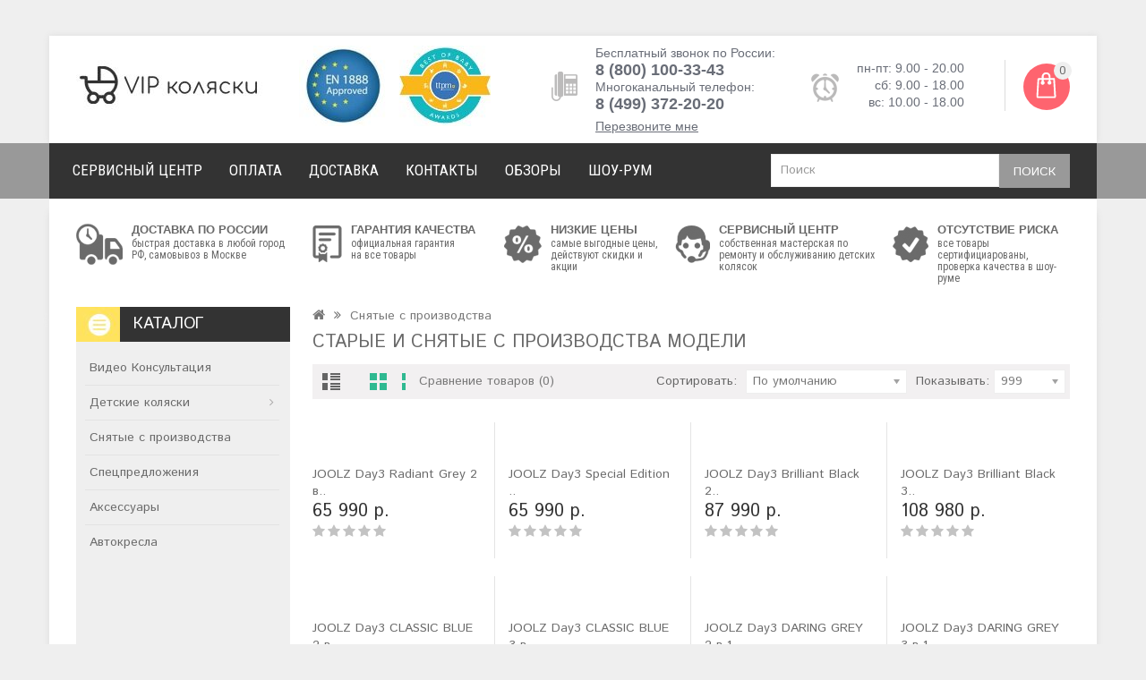

--- FILE ---
content_type: text/html; charset=utf-8
request_url: https://vip-kolyaski.ru/old/
body_size: 13173
content:
<!DOCTYPE html>
<html dir="ltr" lang="ru">
<head>
  <meta charset="UTF-8">
  <meta name="viewport" content="width=device-width, initial-scale=1">
  <meta http-equiv="X-UA-Compatible" content="IE=edge">
  <title>Снятые с производства коляски Joolz - посмотреть старые модели детских колясок Джулс</title>
  <base href="/">
  <meta name="description" content="На странице представлены старые и снятые с производства детские коляски Joolz. Ознакомиться с полным списком можно на официальном сайте производителя.">
  <script src="https://ajax.googleapis.com/ajax/libs/jquery/2.1.1/jquery.min.js" type="text/javascript"></script>
  <script src="https://maxcdn.bootstrapcdn.com/bootstrap/3.3.7/js/bootstrap.min.js" integrity="sha384-Tc5IQib027qvyjSMfHjOMaLkfuWVxZxUPnCJA7l2mCWNIpG9mGCD8wGNIcPD7Txa" crossorigin="anonymous"></script>
  <link href="https://maxcdn.bootstrapcdn.com/font-awesome/4.5.0/css/font-awesome.min.css" rel="stylesheet" type="text/css">
  <link href="//fonts.googleapis.com/css?family=Open+Sans:400,400i,300,700" rel="stylesheet" type="text/css">
  <link href="https://fonts.googleapis.com/css?family=Istok+Web:400,700" rel="stylesheet" type="text/css">
  <link href="https://fonts.googleapis.com/css?family=Archivo+Narrow:400,700" rel="stylesheet" type="text/css">
  <link href='https://fonts.googleapis.com/css?family=Ubuntu:400,700,500' rel='stylesheet' type='text/css'>
  <link href='https://fonts.googleapis.com/css?family=Roboto+Condensed:400,300,700&subset=latin,cyrillic' rel='stylesheet' type='text/css'>
  <link href="catalog/view/theme/OPC070174-3/stylesheet/stylesheet.css" rel="stylesheet">
  <link rel="stylesheet" type="text/css" href="catalog/view/theme/OPC070174-3/stylesheet/megnor/carousel.css">
  <link rel="stylesheet" type="text/css" href="catalog/view/theme/OPC070174-3/stylesheet/megnor/custom.css">
  <link rel="stylesheet" type="text/css" href="catalog/view/theme/OPC070174-3/stylesheet/megnor/bootstrap.min.css">
  <link rel="stylesheet" type="text/css" href="catalog/view/theme/OPC070174-3/stylesheet/megnor/lightbox.css">
  <link href="catalog/view/javascript/jquery/owl-carousel/owl.carousel.css" type="text/css" rel="stylesheet" media="screen">
  <link href="catalog/view/javascript/jquery/owl-carousel/owl.transitions.css" type="text/css" rel="stylesheet" media="screen">
  <script type="text/javascript" src="catalog/view/javascript/megnor/jquery.custom.min.js"></script>
  <script type="text/javascript" src="catalog/view/javascript/megnor/custom.js"></script>
  <script type="text/javascript" src="catalog/view/javascript/megnor/jstree.min.js"></script>
  <script type="text/javascript" src="catalog/view/javascript/megnor/carousel.min.js"></script>
  <script type="text/javascript" src="catalog/view/javascript/megnor/megnor.min.js"></script>
  <script type="text/javascript" src="catalog/view/javascript/megnor/jquery.custom.min.js"></script>
  <script type="text/javascript" src="catalog/view/javascript/megnor/jquery.formalize.min.js"></script>
  <script type="text/javascript" src="catalog/view/javascript/megnor/tabs.js"></script>
  <script type="text/javascript" src="catalog/view/javascript/lightbox/lightbox-2.6.min.js"></script>
  <script src="catalog/view/javascript/jquery/datetimepicker/moment.js" type="text/javascript"></script>
  <script src="catalog/view/javascript/jquery/datetimepicker/bootstrap-datetimepicker.min.js" type="text/javascript"></script>
  <script src="catalog/view/javascript/common.js" type="text/javascript"></script>
  <link href="/old/" rel="canonical">
  <link href="/image/catalog/joolz/favicon.jpg" rel="icon">
  <script src="catalog/view/javascript/jquery/owl-carousel/owl.carousel.min.js" type="text/javascript"></script>
</head>
<body class="product-category-175 layout-2 left-col">
  <header>
    <div class="header container">
      <div class="header-logo">
        <a href="/" class="brand"><img src="/image/catalog/logo/vip-kolyaski-logo.jpg" title="Joolz" alt="Joolz" class="img-responsive"></a> <a href="/" class="brand"><img src="/image/catalog/logo/vip-kolyaski-logo-3.jpg" title="Joolz" alt="Joolz" class="img-responsive"></a>
      </div>
      <div class="header-right">
        <div class="content_headercms_top">
          <div class="header-tele-cms">
            <div class="callback">
              <div class="callback__image"><img alt="" src="/image/catalog/main/call.png"></div>
              <div class="callback__phone">
                <div>
                  Бесплатный звонок по России:
                </div>
                <div class="callback__number">
                  8 (800) 100-33-43
                </div>
                <div>
                  Многоканальный телефон:
                </div>
                <div class="callback__number">
                  8 (499) 372-20-20
                </div>
                <div class="callback__link">
                  <span>Перезвоните мне</span>
                </div>
              </div>
              <div class="callback__lightbox">
                <div class="callback__lightbox-header">
                  <button class="close" type="button"><span>×</span></button>Перезвоните мне
                </div>
                <div class="callback__lightbox-body">
                  <div>
                    Укажите Ваш номер телефона и мы перезвоним
                  </div>
                  <form id="callback" name="callback">
                    <div>
                      <input class="form-control" name="phone" placeholder="Номер телефона" type="text">
                    </div>
                  </form>
                  <div>
                    <button class="btn btn-primary" onclick="callback();">Перезвоните мне</button>
                  </div>
                </div>
              </div>
            </div>
            <div class="work-time">
              <div class="work-time__image"><img alt="" src="/image/catalog/main/alarm.png"></div>
              <div class="work-time__days">
                <div>
                  пн-пт: 9.00 - 20.00
                </div>
                <div>
                  сб: 9.00 - 18.00
                </div>
                <div>
                  вс: 10.00 - 18.00
                </div>
              </div>
            </div>
          </div>
        </div>
        <div class="header-cart">
          <div id="cart" class="btn-group btn-block">
            <button type="button" data-toggle="dropdown" data-loading-text="Загрузка..." class="btn btn-inverse btn-block btn-lg dropdown-toggle"><span id="cart-total">0</span></button>
            <ul class="dropdown-menu pull-right cart-menu">
              <li>
                <p class="text-center">В корзине пусто!</p>
              </li>
            </ul>
          </div>
        </div>
      </div>
      <div class="header-search">
        <div id="search" class="input-group">
          <input type="text" name="search" value="" placeholder="Поиск" class="form-control input-lg"> <span class="input-group-btn"><button type="button" class="btn btn-default btn-lg">Поиск</button></span>
        </div>
      </div>
    </div>
  </header>
  <div class="nav-inner-cms">
    <div class="header-bottom">
      <div class="main-menu container" id="cms-menu">
        <ul class="main-navigation">
          <li>
            <a href="/remont-joolz.html">Сервисный центр</a>
          </li>
          <li>
            <a href="/oplata.html">Оплата</a>
          </li>
          <li>
            <a href="/delivery.html">Доставка</a>
          </li>
          <li>
            <a href="/contacts.html">Контакты</a>
          </li>
          <li>
            <a href="/sertifikaty.html">Обзоры</a>
          </li>
          <li>
            <a href="/show-room.html">Шоу-рум</a>
          </li>
        </ul>
      </div>
    </div>
  </div>
  <div class="content_headercms_bottom">
    <div class="headercms">
      <div class="header-bottom container">
        <div class="header-cms">
          <div class="inner-cms">
            <div class="advantage-list">
              <div class="advantage-list__block">
                <div class="advantage-list__image"><img alt="" src="/image/advantage-list/1.png"></div>
                <div class="advantage-list__text">
                  <div class="advantage-list__big">
                    ДОСТАВКА ПО РОССИИ
                  </div>
                  <div class="advantage-list__small">
                    быстрая доставка в любой город РФ, самовывоз в Москве
                  </div>
                </div>
              </div>
              <div class="advantage-list__block">
                <div class="advantage-list__image"><img alt="" src="/image/advantage-list/2.png"></div>
                <div class="advantage-list__text">
                  <div class="advantage-list__big">
                    ГАРАНТИЯ КАЧЕСТВА
                  </div>
                  <div class="advantage-list__small">
                    официальная гарантия<br>
                    на все товары
                  </div>
                </div>
              </div>
              <div class="advantage-list__block">
                <div class="advantage-list__image"><img alt="" src="/image/advantage-list/3.png"></div>
                <div class="advantage-list__text">
                  <div class="advantage-list__big">
                    НИЗКИЕ ЦЕНЫ
                  </div>
                  <div class="advantage-list__small">
                    самые выгодные цены, действуют скидки и акции
                  </div>
                </div>
              </div>
              <div class="advantage-list__block">
                <div class="advantage-list__image"><img alt="" src="/image/advantage-list/4.png"></div>
                <div class="advantage-list__text">
                  <div class="advantage-list__big">
                    СЕРВИСНЫЙ ЦЕНТР
                  </div>
                  <div class="advantage-list__small">
                    собственная мастерская по ремонту и обслуживанию детских колясок
                  </div>
                </div>
              </div>
              <div class="advantage-list__block">
                <div class="advantage-list__image"><img alt="" src="/image/advantage-list/5.png"></div>
                <div class="advantage-list__text">
                  <div class="advantage-list__big">
                    ОТСУТСТВИЕ РИСКА
                  </div>
                  <div class="advantage-list__small">
                    все товары сертифициарованы, проверка качества в шоу-руме
                  </div>
                </div>
              </div>
            </div>
          </div>
        </div>
      </div>
    </div>
  </div>
  <nav class="nav-container" role="navigation">
    <div class="nav-inner">
      <div class="container">
        <div id="menu" class="main-menu">
          <div class="nav-responsive">
            <span>Меню</span>
            <div class="expandable"></div>
          </div>
          <ul class="main-navigation">
            <li>
              <a href="/video-konsultatsiya/">Видео Консультация</a>
            </li>
            <li>
              <a href="/kolyaski/">Детские коляски</a>
              <ul>
                <li>
                  <a href="/index.php?route=product/category&amp;path=151_177">Day3 Special Edition</a>
                </li>
                <li>
                  <a href="/kolyaski/joolz-day/">Joolz Day</a>
                </li>
                <li>
                  <a href="/kolyaski/joolz-day-2/">Joolz Day 2</a>
                </li>
                <li>
                  <a href="/kolyaski/joolz-day-3/">Joolz Day 3</a>
                </li>
                <li>
                  <a href="/kolyaski/joolz-earth/">Joolz Earth</a>
                </li>
                <li>
                  <a href="/kolyaski/joolz-geo/">Joolz Geo</a>
                </li>
                <li>
                  <a href="/kolyaski/joolz-geo-2/">Joolz Geo 2</a>
                </li>
                <li>
                  <a href="/kolyaski/joolz-hub/">Joolz Hub</a>
                </li>
                <li>
                  <a href="/kolyaski/joolz-quadro/">Joolz Quadro</a>
                </li>
                <li>
                  <a href="/kolyaski/joolz-studio/">Joolz Studio</a>
                </li>
                <li>
                  <a href="/kolyaski/2v1/">коляски 2 в 1</a>
                </li>
                <li>
                  <a href="/kolyaski/3v1/">коляски 3 в 1</a>
                </li>
                <li>
                  <a href="/kolyaski/4v1/">коляски 4 в 1</a>
                </li>
                <li>
                  <a href="/kolyaski/kolyaski-dlya-dvoyni/">коляски для двойни</a>
                </li>
                <li>
                  <a href="/kolyaski/progulochnye-kolyaski/">прогулочные коляски</a>
                </li>
              </ul>
            </li>
            <li>
              <a href="/old/">Снятые с производства</a>
            </li>
            <li>
              <a href="/special-offers/">Спецпредложения</a>
            </li>
            <li>
              <a href="/aksessuari/">Аксессуары</a>
            </li>
            <li>
              <a href="/avtokresla/">Автокресла</a>
            </li>
            <li class="first level0">
              <a href="/delivery.html">Доставка</a>
            </li>
            <li class="level0">
              <a href="/oplata.html">Способы оплаты</a>
            </li>
            <li class="level0">
              <a href="/sertifikaty.html">Видео обзоры</a>
            </li>
            <li class="level0">
              <a href="/remont-joolz.html">Сервисный центр</a>
            </li>
            <li class="last level0">
              <a href="/contacts.html">Контакты</a>
            </li>
          </ul>
        </div>
      </div>
    </div>
  </nav>
  <div class="container">
    <ul class="breadcrumb">
      <li>
        <a href="/"><i class="fa fa-home"></i></a>
      </li>
      <li>
        <a href="/old/">Снятые с производства</a>
      </li>
    </ul>
    <div class="row">
      <aside id="column-left" class="col-sm-3 hidden-xs">
        <div class="box sidebar-category">
          <div class="box-category-heading">
            <span class="heading-img"></span>Каталог
          </div>
          <div class="box-content">
            <ul id="nav-one" class="dropmenu">
              <li class="level0">
                <a href="/video-konsultatsiya/">Видео Консультация</a>
              </li>
              <li class="level0">
                <a href="/kolyaski/" class="activSub">Детские коляски</a>
                <ul>
                  <li>
                    <a href="/index.php?route=product/category&amp;path=151_177">Day3 Special Edition</a>
                  </li>
                  <li>
                    <a href="/kolyaski/joolz-day/">Joolz Day</a>
                  </li>
                  <li>
                    <a href="/kolyaski/joolz-day-2/">Joolz Day 2</a>
                  </li>
                  <li>
                    <a href="/kolyaski/joolz-day-3/">Joolz Day 3</a>
                  </li>
                  <li>
                    <a href="/kolyaski/joolz-earth/">Joolz Earth</a>
                  </li>
                  <li>
                    <a href="/kolyaski/joolz-geo/">Joolz Geo</a>
                  </li>
                  <li>
                    <a href="/kolyaski/joolz-geo-2/">Joolz Geo 2</a>
                  </li>
                  <li>
                    <a href="/kolyaski/joolz-hub/">Joolz Hub</a>
                  </li>
                  <li>
                    <a href="/kolyaski/joolz-quadro/">Joolz Quadro</a>
                  </li>
                  <li>
                    <a href="/kolyaski/joolz-studio/">Joolz Studio</a>
                  </li>
                  <li>
                    <a href="/kolyaski/2v1/">коляски 2 в 1</a>
                  </li>
                  <li>
                    <a href="/kolyaski/3v1/">коляски 3 в 1</a>
                  </li>
                  <li>
                    <a href="/kolyaski/4v1/">коляски 4 в 1</a>
                  </li>
                  <li>
                    <a href="/kolyaski/kolyaski-dlya-dvoyni/">коляски для двойни</a>
                  </li>
                  <li>
                    <a href="/kolyaski/progulochnye-kolyaski/">прогулочные коляски</a>
                  </li>
                </ul>
              </li>
              <li class="level0">
                <a href="/old/">Снятые с производства</a>
              </li>
              <li class="level0">
                <a href="/special-offers/">Спецпредложения</a>
              </li>
              <li class="level0">
                <a href="/aksessuari/">Аксессуары</a>
              </li>
              <li class="level0">
                <a href="/avtokresla/">Автокресла</a>
              </li>
            </ul>
          </div>
        </div>
        <div id="banner0" class="single-banner">
          <div class="item">
            <a href="/contacts.html"><img src="/image/cache/catalog/logo/show-room-260x317.jpg" alt="Магазин Джулс" class="img-responsive"></a>
          </div>
        </div>
        <script type="text/javascript">
        <!--
        $('.bannercarousel').owlCarousel({
        items: 1,
        autoPlay: 3000,
        singleItem: true,
        navigation: false,
        pagination: true,
        transitionStyle: 'fade'
        });
        -->
        </script>
        <div class="testimonials-container products_block" id="testimonialblock">
          <div class="homepage-testimonials-inner products block_content">
            <div class="side-box-heading">
              Отзывы Родителей
            </div>
            <div class="customNavigation">
              <a class="fa fa-angle-left prev">&nbsp;</a> <a class="fa fa-angle-right next">&nbsp;</a>
            </div>
            <div class="products product-carousel" id="testimonial-block">
              <div class="slider-item">
                <div class="description-box">
                  <div class="box-content">
                    <p>"Сравнивали модели earth, geo, studio, но в итоге купили коляску day. Приезжайте в шоу-рум, там выбрать намного проще чем в интернете!"</p>
                  </div>
                  <div class="testi-image">
                    <div class="image-block"><img alt="отзыв о joolz day 2" src="/image/catalog/joolz/mama-1.png"></div>
                  </div>
                </div>
                <div class="box-right">
                  <div class="testi-name">
                    Ира Вицина
                  </div>
                  <div class="testi-country">
                    г. Москва
                  </div>
                </div>
              </div>
              <div class="slider-item">
                <div class="description-box">
                  <div class="box-content">
                    <p>"Заказали модель joolz day 2, но нам предложили более новую day 3 со скидкой. Очень довольны качеством сборки и материалов, коляска бомба)"</p>
                  </div>
                  <div class="testi-image">
                    <div class="image-block"><img alt="отзыв о joolz day 3" src="/image/catalog/joolz/mama-2.png"></div>
                  </div>
                </div>
                <div class="box-right">
                  <div class="testi-name">
                    Аля Боржова
                  </div>
                  <div class="testi-country">
                    г. Санкт-Петербург
                  </div>
                </div>
              </div>
              <div class="slider-item">
                <div class="description-box">
                  <div class="box-content">
                    <p>"Мой отзыв о joolz hub earth, очень крутая прогулочная коляска. Зимой прет по снегу, проходимость и утепленные материалы то что нужно!"</p>
                  </div>
                  <div class="testi-image">
                    <div class="image-block"><img alt="отзыв о joolz hub" src="/image/catalog/joolz/mama-3.png"></div>
                  </div>
                </div>
                <div class="box-right">
                  <div class="testi-name">
                    Ника Сорокина
                  </div>
                  <div class="testi-country">
                    г. Екатеринбург
                  </div>
                </div>
              </div>
            </div>
          </div>
          <div class="testimonial_default_width" style="display: none; visibility: hidden;">
            &nbsp;
          </div>
        </div>
        <div class="box">
          <div class="box-heading">
            Новинки
          </div>
          <div class="box-content">
            <div class="box-product productbox-grid" id="latest-grid">
              <div class="product-items">
                <div class="product-block product-thumb transition">
                  <div class="product-block-inner">
                    <div class="image">
                      <a href="/joolz-hub-2-v-1.html"><img src="/image/cache/catalog/001/000/e5ed4ad7769158d95cccd762dc992003-80x80.jpeg" alt="JOOLZ Hub+ 2 в 1" title="JOOLZ Hub+ 2 в 1" class="img-responsive"></a>
                    </div>
                    <div class="product-details">
                      <div class="caption">
                        <h4><a href="/joolz-hub-2-v-1.html" title="JOOLZ Hub+ 2 в 1">JOOLZ Hub+ 2 в 1</a></h4>
                        <div class="price">
                          75 980 р.
                        </div>
                      </div>
                      <div class="button-group">
                        <button type="button" class="addtocart" onclick="cart.add('651');">В корзину</button> <button class="wishlist" type="button" data-toggle="tooltip" title="В закладки" onclick="wishlist.add('651');"><i class="fa fa-heart"></i></button> <button class="compare" type="button" data-toggle="tooltip" title="В сравнение" onclick="compare.add('651');"><i class="fa fa-exchange"></i></button>
                      </div>
                    </div>
                  </div>
                </div>
              </div>
              <div class="product-items">
                <div class="product-block product-thumb transition">
                  <div class="product-block-inner">
                    <div class="image">
                      <a href="/stul-dlya-kormleniya-inglesina-my-time.html"><img src="/image/cache/catalog/001/000/50-80x80.jpg" alt="Стул для кормления Inglesina My Time" title="Стул для кормления Inglesina My Time" class="img-responsive"></a>
                    </div>
                    <div class="product-details">
                      <div class="caption">
                        <h4><a href="/stul-dlya-kormleniya-inglesina-my-time.html" title="Стул для кормления Inglesina My Time">Стул для кормления I..</a></h4>
                        <div class="price">
                          16 730 р.
                        </div>
                      </div>
                      <div class="button-group">
                        <button type="button" class="addtocart" onclick="cart.add('650');">В корзину</button> <button class="wishlist" type="button" data-toggle="tooltip" title="В закладки" onclick="wishlist.add('650');"><i class="fa fa-heart"></i></button> <button class="compare" type="button" data-toggle="tooltip" title="В сравнение" onclick="compare.add('650');"><i class="fa fa-exchange"></i></button>
                      </div>
                    </div>
                  </div>
                </div>
              </div>
              <div class="product-items">
                <div class="product-block product-thumb transition">
                  <div class="product-block-inner">
                    <div class="image">
                      <a href="/manezh-krovat-inglesina-lodge.html"><img src="/image/cache/catalog/001/000/az94k9ecr_1000x1000_1000_auto_jpg_5_80-80x80.jpg" alt="Манеж-кровать Inglesina Lodge" title="Манеж-кровать Inglesina Lodge" class="img-responsive"></a>
                    </div>
                    <div class="product-details">
                      <div class="caption">
                        <h4><a href="/manezh-krovat-inglesina-lodge.html" title="Манеж-кровать Inglesina Lodge">Манеж-кровать Ingles..</a></h4>
                        <div class="price">
                          12 160 р.
                        </div>
                      </div>
                      <div class="button-group">
                        <button type="button" class="addtocart" onclick="cart.add('649');">В корзину</button> <button class="wishlist" type="button" data-toggle="tooltip" title="В закладки" onclick="wishlist.add('649');"><i class="fa fa-heart"></i></button> <button class="compare" type="button" data-toggle="tooltip" title="В сравнение" onclick="compare.add('649');"><i class="fa fa-exchange"></i></button>
                      </div>
                    </div>
                  </div>
                </div>
              </div>
            </div>
          </div>
        </div><span class="latest_default_width" style="display:none; visibility:hidden"></span>
        <div class="box">
          <div class="box-heading">
            Хиты продаж
          </div>
          <div class="box-content">
            <div class="box-product productbox-grid" id="bestseller-grid">
              <div class="product-items">
                <div class="product-block product-thumb transition">
                  <div class="product-block-inner">
                    <div class="image">
                      <a href="/vkladysh-dlya-novorozhdennogo-dlya-avtokresla-britax-roemer-dualfix.html"><img src="/image/cache/catalog/010/001/Newborn_Insert_DUALFIX2_R_2019_72dpi_2000x2000-80x80.jpg" alt="Вкладыш для новорожденного для автокресла Britax Roemer Dualfix²" title="Вкладыш для новорожденного для автокресла Britax Roemer Dualfix²" class="img-responsive"></a>
                    </div>
                    <div class="product-details">
                      <div class="caption">
                        <h4><a href="/vkladysh-dlya-novorozhdennogo-dlya-avtokresla-britax-roemer-dualfix.html" title="Вкладыш для новорожденного для автокресла Britax Roemer Dualfix²">Вкладыш для новорожд..</a></h4>
                        <div class="price">
                          4 090 р.
                        </div>
                      </div>
                      <div class="button-group">
                        <button type="button" class="addtocart" onclick="cart.add('516');">В корзину</button> <button class="wishlist" type="button" data-toggle="tooltip" title="В закладки" onclick="wishlist.add('516');"><i class="fa fa-heart"></i></button> <button class="compare" type="button" data-toggle="tooltip" title="В сравнение" onclick="compare.add('516');"><i class="fa fa-exchange"></i></button>
                      </div>
                    </div>
                  </div>
                </div>
              </div>
              <div class="product-items">
                <div class="product-block product-thumb transition">
                  <div class="product-block-inner">
                    <div class="image">
                      <a href="/nakidka-na-nozhki-dlya-kolyaski-oyster-3.html"><img src="/image/cache/catalog/010/000/nakidkaO3-80x80.jpg" alt="Накидка на ножки для коляски Oyster 3" title="Накидка на ножки для коляски Oyster 3" class="img-responsive"></a>
                    </div>
                    <div class="product-details">
                      <div class="caption">
                        <h4><a href="/nakidka-na-nozhki-dlya-kolyaski-oyster-3.html" title="Накидка на ножки для коляски Oyster 3">Накидка на ножки для..</a></h4>
                        <div class="price">
                          3 350 р.
                        </div>
                      </div>
                      <div class="button-group">
                        <button type="button" class="addtocart" onclick="cart.add('567');">В корзину</button> <button class="wishlist" type="button" data-toggle="tooltip" title="В закладки" onclick="wishlist.add('567');"><i class="fa fa-heart"></i></button> <button class="compare" type="button" data-toggle="tooltip" title="В сравнение" onclick="compare.add('567');"><i class="fa fa-exchange"></i></button>
                      </div>
                    </div>
                  </div>
                </div>
              </div>
              <div class="product-items">
                <div class="product-block product-thumb transition">
                  <div class="product-block-inner">
                    <div class="image">
                      <a href="/podnozhka-dlya-kolyaski-joolz-air-blac.html"><img src="/image/cache/catalog/111/%D0%A1%D0%BD%D0%B8%D0%BC%D0%BE%D0%BA%20%D1%8D%D0%BA%D1%80%D0%B0%D0%BD%D0%B0%202020-07-08%20%D0%B2%2014.36.23-80x80.png" alt="Подножка для коляски JOOLZ AER Black" title="Подножка для коляски JOOLZ AER Black" class="img-responsive"></a>
                    </div>
                    <div class="product-details">
                      <div class="caption">
                        <h4><a href="/podnozhka-dlya-kolyaski-joolz-air-blac.html" title="Подножка для коляски JOOLZ AER Black">Подножка для коляски..</a></h4>
                        <div class="price">
                          2 990 р.
                        </div>
                      </div>
                      <div class="button-group">
                        <button type="button" class="addtocart" onclick="cart.add('328');">В корзину</button> <button class="wishlist" type="button" data-toggle="tooltip" title="В закладки" onclick="wishlist.add('328');"><i class="fa fa-heart"></i></button> <button class="compare" type="button" data-toggle="tooltip" title="В сравнение" onclick="compare.add('328');"><i class="fa fa-exchange"></i></button>
                      </div>
                    </div>
                  </div>
                </div>
              </div>
            </div>
          </div>
        </div><span class="bestseller_default_width" style="display:none; visibility:hidden"></span>
      </aside>
      <div id="content" class="col-sm-9 categorypage">
        <h1 class="page-title">Старые и снятые с производства модели</h1>
        <div class="category_filter">
          <div class="col-md-4 btn-list-grid">
            <div class="btn-group">
              <button type="button" id="list-view" class="btn btn-default list" data-toggle="tooltip" title="Список"><i class="fa fa-th-list"></i></button> <button type="button" id="grid-view" class="btn btn-default grid" data-toggle="tooltip" title="Сетка"><i class="fa fa-th"></i></button>
            </div>
          </div>
          <div class="compare-total">
            <a href="/compare-products/" id="compare-total">Сравнение товаров (0)</a>
          </div>
          <div class="pagination-right">
            <div class="sort-by-wrapper">
              <div class="col-md-2 text-right sort-by">
                <label class="control-label" for="input-sort">Сортировать:</label>
              </div>
              <div class="col-md-3 text-right sort">
                <select id="input-sort" class="form-control" onchange="location = this.value;">
                  <option value="https://vip-kolyaski.ru/old/?sort=p.sort_order&amp;order=ASC" selected="selected">
                    По умолчанию
                  </option>
                  <option value="https://vip-kolyaski.ru/old/?sort=pd.name&amp;order=ASC">
                    По Имени (A - Я)
                  </option>
                  <option value="https://vip-kolyaski.ru/old/?sort=pd.name&amp;order=DESC">
                    По Имени (Я - A)
                  </option>
                  <option value="https://vip-kolyaski.ru/old/?sort=p.price&amp;order=ASC">
                    По Цене (возрастанию)
                  </option>
                  <option value="https://vip-kolyaski.ru/old/?sort=p.price&amp;order=DESC">
                    По Цене (убыванию)
                  </option>
                  <option value="https://vip-kolyaski.ru/old/?sort=rating&amp;order=DESC">
                    По Рейтингу (убыванию)
                  </option>
                  <option value="https://vip-kolyaski.ru/old/?sort=rating&amp;order=ASC">
                    По Рейтингу (возрастанию)
                  </option>
                  <option value="https://vip-kolyaski.ru/old/?sort=p.model&amp;order=ASC">
                    По Модели (A - Я)
                  </option>
                  <option value="https://vip-kolyaski.ru/old/?sort=p.model&amp;order=DESC">
                    По Модели (Я - A)
                  </option>
                </select>
              </div>
            </div>
            <div class="show-wrapper">
              <div class="col-md-1 text-right show">
                <label class="control-label" for="input-limit">Показывать:</label>
              </div>
              <div class="col-md-2 text-right limit">
                <select id="input-limit" class="form-control" onchange="location = this.value;">
                  <option value="https://vip-kolyaski.ru/old/?limit=25">
                    25
                  </option>
                  <option value="https://vip-kolyaski.ru/old/?limit=50">
                    50
                  </option>
                  <option value="https://vip-kolyaski.ru/old/?limit=75">
                    75
                  </option>
                  <option value="https://vip-kolyaski.ru/old/?limit=100">
                    100
                  </option>
                  <option value="https://vip-kolyaski.ru/old/?limit=999" selected="selected">
                    999
                  </option>
                </select>
              </div>
            </div>
          </div>
        </div>
        <div class="product-listgrid row">
          <div class="product-layout product-list col-xs-12">
            <div class="product-block product-thumb">
              <div class="product-block-inner">
                <div class="image">
                  <a href="/joolz-day-3-radiant-grey-2-v-1.html"><img src="/image/cache/catalog/JOOLZ%20Day3%20Radiant%20Grey/RADIANT%20GREY-200x200.jpg" alt="JOOLZ Day3 Radiant Grey 2 в 1" title="JOOLZ Day3 Radiant Grey 2 в 1" class="img-responsive"></a>
                </div>
                <div class="product-details">
                  <div class="btn-list-grid">
                    <div class="button-group">
                      <button type="button" class="addtocart" data-toggle="tooltip" title="В корзину" onclick="cart.add('294', '1');">В корзину</button> <button type="button" class="compare" data-toggle="tooltip" title="В сравнение" onclick="compare.add('294');"></button>
                    </div>
                  </div>
                  <div class="caption">
                    <h4><a href="/joolz-day-3-radiant-grey-2-v-1.html" title="JOOLZ Day3 Radiant Grey 2 в 1">JOOLZ Day3 Radiant Grey 2 в..</a></h4>
                    <div class="desc">
                      От уютной кофейни до ресторана, Joolz Day3 любит суету городской жизни. Теперь она более мобильная и компактная. Вы сможете заглянуть даже в небольш..
                    </div>
                    <div class="price">
                      65 990 р.
                    </div>
                    <div class="rating">
                      <span class="fa fa-stack"><i class="fa fa-star off fa-stack-2x"></i></span> <span class="fa fa-stack"><i class="fa fa-star off fa-stack-2x"></i></span> <span class="fa fa-stack"><i class="fa fa-star off fa-stack-2x"></i></span> <span class="fa fa-stack"><i class="fa fa-star off fa-stack-2x"></i></span> <span class="fa fa-stack"><i class="fa fa-star off fa-stack-2x"></i></span>
                    </div>
                    <div class="btn-wish-compare">
                      <div class="button-group">
                        <button type="button" class="compare" data-toggle="tooltip" title="В сравнение" onclick="compare.add('294');"></button>
                      </div>
                    </div>
                  </div>
                  <div class="list-right">
                    <div class="list-right-price">
                      <div class="price">
                        65 990 р.
                      </div>
                    </div>
                    <div class="list-buttoncart">
                      <div class="button-group">
                        <button type="button" class="addtocart" title="В корзину" onclick="cart.add('294', '1');">В корзину</button>
                      </div>
                    </div>
                  </div>
                </div>
              </div>
            </div>
          </div>
          <div class="product-layout product-list col-xs-12">
            <div class="product-block product-thumb">
              <div class="product-block-inner">
                <div class="image">
                  <a href="/joolz-day-3-superior-grey-2-v-1.html"><img src="/image/cache/catalog/JOOLZ%20Day3%20Superior%20Grey/Day3%20Superior%20Grey1-200x200.jpg" alt="JOOLZ Day3 Special Edition Superior Grey 2 в 1" title="JOOLZ Day3 Special Edition Superior Grey 2 в 1" class="img-responsive"></a>
                </div>
                <div class="product-details">
                  <div class="btn-list-grid">
                    <div class="button-group">
                      <button type="button" class="addtocart" data-toggle="tooltip" title="В корзину" onclick="cart.add('296', '1');">В корзину</button> <button type="button" class="compare" data-toggle="tooltip" title="В сравнение" onclick="compare.add('296');"></button>
                    </div>
                  </div>
                  <div class="caption">
                    <h4><a href="/joolz-day-3-superior-grey-2-v-1.html" title="JOOLZ Day3 Special Edition Superior Grey 2 в 1">JOOLZ Day3 Special Edition ..</a></h4>
                    <div class="desc">
                      От уютной кофейни до ресторана, Joolz Day3 любит суету городской жизни. Теперь она более мобильная и компактная. Вы сможете заглянуть даже в небольшие..
                    </div>
                    <div class="price">
                      65 990 р.
                    </div>
                    <div class="rating">
                      <span class="fa fa-stack"><i class="fa fa-star off fa-stack-2x"></i></span> <span class="fa fa-stack"><i class="fa fa-star off fa-stack-2x"></i></span> <span class="fa fa-stack"><i class="fa fa-star off fa-stack-2x"></i></span> <span class="fa fa-stack"><i class="fa fa-star off fa-stack-2x"></i></span> <span class="fa fa-stack"><i class="fa fa-star off fa-stack-2x"></i></span>
                    </div>
                    <div class="btn-wish-compare">
                      <div class="button-group">
                        <button type="button" class="compare" data-toggle="tooltip" title="В сравнение" onclick="compare.add('296');"></button>
                      </div>
                    </div>
                  </div>
                  <div class="list-right">
                    <div class="list-right-price">
                      <div class="price">
                        65 990 р.
                      </div>
                    </div>
                    <div class="list-buttoncart">
                      <div class="button-group">
                        <button type="button" class="addtocart" title="В корзину" onclick="cart.add('296', '1');">В корзину</button>
                      </div>
                    </div>
                  </div>
                </div>
              </div>
            </div>
          </div>
          <div class="product-layout product-list col-xs-12">
            <div class="product-block product-thumb">
              <div class="product-block-inner">
                <div class="image">
                  <a href="/joolz-day-3-brilliant-black-2-v-1.html"><img src="/image/cache/catalog/JOOLZ%20Day3%20Brilliant%20Black/3abf409028db3301fe60e011c1aa6649b0a4ac65-200x200.jpg" alt="JOOLZ Day3 Brilliant Black 2 в 1" title="JOOLZ Day3 Brilliant Black 2 в 1" class="img-responsive"></a>
                </div>
                <div class="product-details">
                  <div class="btn-list-grid">
                    <div class="button-group">
                      <button type="button" class="addtocart" data-toggle="tooltip" title="В корзину" onclick="cart.add('295', '1');">В корзину</button> <button type="button" class="compare" data-toggle="tooltip" title="В сравнение" onclick="compare.add('295');"></button>
                    </div>
                  </div>
                  <div class="caption">
                    <h4><a href="/joolz-day-3-brilliant-black-2-v-1.html" title="JOOLZ Day3 Brilliant Black 2 в 1">JOOLZ Day3 Brilliant Black 2..</a></h4>
                    <div class="desc">
                      От уютной кофейни до ресторана, Joolz Day3 любит суету городской жизни. Теперь она более мобильная и компактная. Вы сможете заглянуть даже в небольш..
                    </div>
                    <div class="price">
                      87 990 р.
                    </div>
                    <div class="rating">
                      <span class="fa fa-stack"><i class="fa fa-star off fa-stack-2x"></i></span> <span class="fa fa-stack"><i class="fa fa-star off fa-stack-2x"></i></span> <span class="fa fa-stack"><i class="fa fa-star off fa-stack-2x"></i></span> <span class="fa fa-stack"><i class="fa fa-star off fa-stack-2x"></i></span> <span class="fa fa-stack"><i class="fa fa-star off fa-stack-2x"></i></span>
                    </div>
                    <div class="btn-wish-compare">
                      <div class="button-group">
                        <button type="button" class="compare" data-toggle="tooltip" title="В сравнение" onclick="compare.add('295');"></button>
                      </div>
                    </div>
                  </div>
                  <div class="list-right">
                    <div class="list-right-price">
                      <div class="price">
                        87 990 р.
                      </div>
                    </div>
                    <div class="list-buttoncart">
                      <div class="button-group">
                        <button type="button" class="addtocart" title="В корзину" onclick="cart.add('295', '1');">В корзину</button>
                      </div>
                    </div>
                  </div>
                </div>
              </div>
            </div>
          </div>
          <div class="product-layout product-list col-xs-12">
            <div class="product-block product-thumb">
              <div class="product-block-inner">
                <div class="image">
                  <a href="/joolz-day-3-brilliant-black-3-v-1.html"><img src="/image/cache/catalog/JOOLZ%20Day3%20Brilliant%20Black/3abf409028db3301fe60e011c1aa6649b0a4ac65-200x200.jpg" alt="JOOLZ Day3 Brilliant Black 3 в 1" title="JOOLZ Day3 Brilliant Black 3 в 1" class="img-responsive"></a>
                </div>
                <div class="product-details">
                  <div class="btn-list-grid">
                    <div class="button-group">
                      <button type="button" class="addtocart" data-toggle="tooltip" title="В корзину" onclick="cart.add('301', '1');">В корзину</button> <button type="button" class="compare" data-toggle="tooltip" title="В сравнение" onclick="compare.add('301');"></button>
                    </div>
                  </div>
                  <div class="caption">
                    <h4><a href="/joolz-day-3-brilliant-black-3-v-1.html" title="JOOLZ Day3 Brilliant Black 3 в 1">JOOLZ Day3 Brilliant Black 3..</a></h4>
                    <div class="desc">
                      От уютной кофейни до ресторана, Joolz Day3 любит суету городской жизни. Теперь она более мобильная и компактная. Вы сможете заглянуть даже в небольшие..
                    </div>
                    <div class="price">
                      108 980 р.
                    </div>
                    <div class="rating">
                      <span class="fa fa-stack"><i class="fa fa-star off fa-stack-2x"></i></span> <span class="fa fa-stack"><i class="fa fa-star off fa-stack-2x"></i></span> <span class="fa fa-stack"><i class="fa fa-star off fa-stack-2x"></i></span> <span class="fa fa-stack"><i class="fa fa-star off fa-stack-2x"></i></span> <span class="fa fa-stack"><i class="fa fa-star off fa-stack-2x"></i></span>
                    </div>
                    <div class="btn-wish-compare">
                      <div class="button-group">
                        <button type="button" class="compare" data-toggle="tooltip" title="В сравнение" onclick="compare.add('301');"></button>
                      </div>
                    </div>
                  </div>
                  <div class="list-right">
                    <div class="list-right-price">
                      <div class="price">
                        108 980 р.
                      </div>
                    </div>
                    <div class="list-buttoncart">
                      <div class="button-group">
                        <button type="button" class="addtocart" title="В корзину" onclick="cart.add('301', '1');">В корзину</button>
                      </div>
                    </div>
                  </div>
                </div>
              </div>
            </div>
          </div>
          <div class="product-layout product-list col-xs-12">
            <div class="product-block product-thumb">
              <div class="product-block-inner">
                <div class="image">
                  <a href="/joolz-day-3-classik-blue-2-v-1.html"><img src="/image/cache/catalog/JOOLZ%20Day3%20CLASSIC%20BLUE/classic%20blue4-200x200.jpg" alt="JOOLZ Day3 CLASSIC BLUE 2 в 1 " title="JOOLZ Day3 CLASSIC BLUE 2 в 1 " class="img-responsive"></a>
                </div>
                <div class="product-details">
                  <div class="btn-list-grid">
                    <div class="button-group">
                      <button type="button" class="addtocart" data-toggle="tooltip" title="В корзину" onclick="cart.add('289', '1');">В корзину</button> <button type="button" class="compare" data-toggle="tooltip" title="В сравнение" onclick="compare.add('289');"></button>
                    </div>
                  </div>
                  <div class="caption">
                    <h4><a href="/joolz-day-3-classik-blue-2-v-1.html" title="JOOLZ Day3 CLASSIC BLUE 2 в 1 ">JOOLZ Day3 CLASSIC BLUE 2 в ..</a></h4>
                    <div class="desc">
                      От уютной кофейни до ресторана, Joolz Day3 любит суету городской жизни. Теперь она более мобильная и компактная. Вы сможете заглянуть даже в небольшие..
                    </div>
                    <div class="price">
                      78 990 р.
                    </div>
                    <div class="rating">
                      <span class="fa fa-stack"><i class="fa fa-star off fa-stack-2x"></i></span> <span class="fa fa-stack"><i class="fa fa-star off fa-stack-2x"></i></span> <span class="fa fa-stack"><i class="fa fa-star off fa-stack-2x"></i></span> <span class="fa fa-stack"><i class="fa fa-star off fa-stack-2x"></i></span> <span class="fa fa-stack"><i class="fa fa-star off fa-stack-2x"></i></span>
                    </div>
                    <div class="btn-wish-compare">
                      <div class="button-group">
                        <button type="button" class="compare" data-toggle="tooltip" title="В сравнение" onclick="compare.add('289');"></button>
                      </div>
                    </div>
                  </div>
                  <div class="list-right">
                    <div class="list-right-price">
                      <div class="price">
                        78 990 р.
                      </div>
                    </div>
                    <div class="list-buttoncart">
                      <div class="button-group">
                        <button type="button" class="addtocart" title="В корзину" onclick="cart.add('289', '1');">В корзину</button>
                      </div>
                    </div>
                  </div>
                </div>
              </div>
            </div>
          </div>
          <div class="product-layout product-list col-xs-12">
            <div class="product-block product-thumb">
              <div class="product-block-inner">
                <div class="image">
                  <a href="/joolz-day-3-classik-blue-3-v-1.html"><img src="/image/cache/catalog/JOOLZ%20Day3%20CLASSIC%20BLUE/classic%20blue4-200x200.jpg" alt="JOOLZ Day3 CLASSIC BLUE 3 в 1" title="JOOLZ Day3 CLASSIC BLUE 3 в 1" class="img-responsive"></a>
                </div>
                <div class="product-details">
                  <div class="btn-list-grid">
                    <div class="button-group">
                      <button type="button" class="addtocart" data-toggle="tooltip" title="В корзину" onclick="cart.add('290', '1');">В корзину</button> <button type="button" class="compare" data-toggle="tooltip" title="В сравнение" onclick="compare.add('290');"></button>
                    </div>
                  </div>
                  <div class="caption">
                    <h4><a href="/joolz-day-3-classik-blue-3-v-1.html" title="JOOLZ Day3 CLASSIC BLUE 3 в 1">JOOLZ Day3 CLASSIC BLUE 3 в ..</a></h4>
                    <div class="desc">
                      От уютной кофейни до ресторана, Joolz Day3 любит суету городской жизни. Теперь она более мобильная и компактная. Вы сможете заглянуть даже в небольшие..
                    </div>
                    <div class="price">
                      99 980 р.
                    </div>
                    <div class="rating">
                      <span class="fa fa-stack"><i class="fa fa-star off fa-stack-2x"></i></span> <span class="fa fa-stack"><i class="fa fa-star off fa-stack-2x"></i></span> <span class="fa fa-stack"><i class="fa fa-star off fa-stack-2x"></i></span> <span class="fa fa-stack"><i class="fa fa-star off fa-stack-2x"></i></span> <span class="fa fa-stack"><i class="fa fa-star off fa-stack-2x"></i></span>
                    </div>
                    <div class="btn-wish-compare">
                      <div class="button-group">
                        <button type="button" class="compare" data-toggle="tooltip" title="В сравнение" onclick="compare.add('290');"></button>
                      </div>
                    </div>
                  </div>
                  <div class="list-right">
                    <div class="list-right-price">
                      <div class="price">
                        99 980 р.
                      </div>
                    </div>
                    <div class="list-buttoncart">
                      <div class="button-group">
                        <button type="button" class="addtocart" title="В корзину" onclick="cart.add('290', '1');">В корзину</button>
                      </div>
                    </div>
                  </div>
                </div>
              </div>
            </div>
          </div>
          <div class="product-layout product-list col-xs-12">
            <div class="product-block product-thumb">
              <div class="product-block-inner">
                <div class="image">
                  <a href="/joolz-day-3-darning-grey-2-v-1.html"><img src="/image/cache/catalog/JOOLZ%20Day3%20DARING%20GREY/9546_b-200x200.jpg" alt="JOOLZ Day3 DARING GREY 2 в 1" title="JOOLZ Day3 DARING GREY 2 в 1" class="img-responsive"></a>
                </div>
                <div class="product-details">
                  <div class="btn-list-grid">
                    <div class="button-group">
                      <button type="button" class="addtocart" data-toggle="tooltip" title="В корзину" onclick="cart.add('291', '1');">В корзину</button> <button type="button" class="compare" data-toggle="tooltip" title="В сравнение" onclick="compare.add('291');"></button>
                    </div>
                  </div>
                  <div class="caption">
                    <h4><a href="/joolz-day-3-darning-grey-2-v-1.html" title="JOOLZ Day3 DARING GREY 2 в 1">JOOLZ Day3 DARING GREY 2 в 1..</a></h4>
                    <div class="desc">
                      От уютной кофейни до ресторана, Joolz Day3 любит суету городской жизни. Теперь она более мобильная и компактная. Вы сможете заглянуть даже в небольш..
                    </div>
                    <div class="price">
                      78 990 р.
                    </div>
                    <div class="rating">
                      <span class="fa fa-stack"><i class="fa fa-star off fa-stack-2x"></i></span> <span class="fa fa-stack"><i class="fa fa-star off fa-stack-2x"></i></span> <span class="fa fa-stack"><i class="fa fa-star off fa-stack-2x"></i></span> <span class="fa fa-stack"><i class="fa fa-star off fa-stack-2x"></i></span> <span class="fa fa-stack"><i class="fa fa-star off fa-stack-2x"></i></span>
                    </div>
                    <div class="btn-wish-compare">
                      <div class="button-group">
                        <button type="button" class="compare" data-toggle="tooltip" title="В сравнение" onclick="compare.add('291');"></button>
                      </div>
                    </div>
                  </div>
                  <div class="list-right">
                    <div class="list-right-price">
                      <div class="price">
                        78 990 р.
                      </div>
                    </div>
                    <div class="list-buttoncart">
                      <div class="button-group">
                        <button type="button" class="addtocart" title="В корзину" onclick="cart.add('291', '1');">В корзину</button>
                      </div>
                    </div>
                  </div>
                </div>
              </div>
            </div>
          </div>
          <div class="product-layout product-list col-xs-12">
            <div class="product-block product-thumb">
              <div class="product-block-inner">
                <div class="image">
                  <a href="/joolz-day-3-darning-grey-3-v-1.html"><img src="/image/cache/catalog/JOOLZ%20Day3%20DARING%20GREY/9546_b-200x200.jpg" alt="JOOLZ Day3 DARING GREY 3 в 1" title="JOOLZ Day3 DARING GREY 3 в 1" class="img-responsive"></a>
                </div>
                <div class="product-details">
                  <div class="btn-list-grid">
                    <div class="button-group">
                      <button type="button" class="addtocart" data-toggle="tooltip" title="В корзину" onclick="cart.add('297', '1');">В корзину</button> <button type="button" class="compare" data-toggle="tooltip" title="В сравнение" onclick="compare.add('297');"></button>
                    </div>
                  </div>
                  <div class="caption">
                    <h4><a href="/joolz-day-3-darning-grey-3-v-1.html" title="JOOLZ Day3 DARING GREY 3 в 1">JOOLZ Day3 DARING GREY 3 в 1..</a></h4>
                    <div class="desc">
                      От уютной кофейни до ресторана, Joolz Day3 любит суету городской жизни. Теперь она более мобильная и компактная. Вы сможете заглянуть даже в небольшие..
                    </div>
                    <div class="price">
                      99 980 р.
                    </div>
                    <div class="rating">
                      <span class="fa fa-stack"><i class="fa fa-star off fa-stack-2x"></i></span> <span class="fa fa-stack"><i class="fa fa-star off fa-stack-2x"></i></span> <span class="fa fa-stack"><i class="fa fa-star off fa-stack-2x"></i></span> <span class="fa fa-stack"><i class="fa fa-star off fa-stack-2x"></i></span> <span class="fa fa-stack"><i class="fa fa-star off fa-stack-2x"></i></span>
                    </div>
                    <div class="btn-wish-compare">
                      <div class="button-group">
                        <button type="button" class="compare" data-toggle="tooltip" title="В сравнение" onclick="compare.add('297');"></button>
                      </div>
                    </div>
                  </div>
                  <div class="list-right">
                    <div class="list-right-price">
                      <div class="price">
                        99 980 р.
                      </div>
                    </div>
                    <div class="list-buttoncart">
                      <div class="button-group">
                        <button type="button" class="addtocart" title="В корзину" onclick="cart.add('297', '1');">В корзину</button>
                      </div>
                    </div>
                  </div>
                </div>
              </div>
            </div>
          </div>
          <div class="product-layout product-list col-xs-12">
            <div class="product-block product-thumb">
              <div class="product-block-inner">
                <div class="image">
                  <a href="/joolz-day-3-earth.html"><img src="/image/cache/catalog/1JOOLZ%20Day3%20EARTH/kolyaska-2-v-1-joolz-day3-earth-camel-beige_2018-09-21_11-39-48-200x200.jpg" alt="Joolz Day3 Earth 2 в 1" title="Joolz Day3 Earth 2 в 1" class="img-responsive"></a>
                </div>
                <div class="product-details">
                  <div class="btn-list-grid">
                    <div class="button-group">
                      <button type="button" class="addtocart" data-toggle="tooltip" title="В корзину" onclick="cart.add('230', '1');">В корзину</button> <button type="button" class="compare" data-toggle="tooltip" title="В сравнение" onclick="compare.add('230');"></button>
                    </div>
                  </div>
                  <div class="caption">
                    <h4><a href="/joolz-day-3-earth.html" title="Joolz Day3 Earth 2 в 1">Joolz Day3 Earth 2 в 1</a></h4>
                    <div class="desc">
                      От уютной кофейни до ресторана,&nbsp;Joolz Day 3 Earth&nbsp;любит суету городской жизни. Теперь она более мобильная и компактная. Вы сможете заглянуть..
                    </div>
                    <div class="price">
                      75 990 р.
                    </div>
                    <div class="rating">
                      <span class="fa fa-stack"><i class="fa fa-star fa-stack-2x"></i></span> <span class="fa fa-stack"><i class="fa fa-star fa-stack-2x"></i></span> <span class="fa fa-stack"><i class="fa fa-star fa-stack-2x"></i></span> <span class="fa fa-stack"><i class="fa fa-star fa-stack-2x"></i></span> <span class="fa fa-stack"><i class="fa fa-star fa-stack-2x"></i></span>
                    </div>
                    <div class="btn-wish-compare">
                      <div class="button-group">
                        <button type="button" class="compare" data-toggle="tooltip" title="В сравнение" onclick="compare.add('230');"></button>
                      </div>
                    </div>
                  </div>
                  <div class="list-right">
                    <div class="list-right-price">
                      <div class="price">
                        75 990 р.
                      </div>
                    </div>
                    <div class="list-buttoncart">
                      <div class="button-group">
                        <button type="button" class="addtocart" title="В корзину" onclick="cart.add('230', '1');">В корзину</button>
                      </div>
                    </div>
                  </div>
                </div>
              </div>
            </div>
          </div>
          <div class="product-layout product-list col-xs-12">
            <div class="product-block product-thumb">
              <div class="product-block-inner">
                <div class="image">
                  <a href="/joolz-day-3-earth-3-v-1.html"><img src="/image/cache/catalog/1JOOLZ%20Day3%20EARTH/kolyaska-2-v-1-joolz-day3-earth-elephant-grey_2018-09-21_11-40-01-200x200.jpg" alt="Joolz Day3 Earth 3 в 1" title="Joolz Day3 Earth 3 в 1" class="img-responsive"></a>
                </div>
                <div class="product-details">
                  <div class="btn-list-grid">
                    <div class="button-group">
                      <button type="button" class="addtocart" data-toggle="tooltip" title="В корзину" onclick="cart.add('231', '1');">В корзину</button> <button type="button" class="compare" data-toggle="tooltip" title="В сравнение" onclick="compare.add('231');"></button>
                    </div>
                  </div>
                  <div class="caption">
                    <h4><a href="/joolz-day-3-earth-3-v-1.html" title="Joolz Day3 Earth 3 в 1">Joolz Day3 Earth 3 в 1</a></h4>
                    <div class="desc">
                      От уютной кофейни до ресторана,&nbsp;Joolz Day 3 Earth&nbsp;любит суету городской жизни. Теперь она более мобильная и компактная. Вы сможете заглянуть..
                    </div>
                    <div class="price">
                      97 980 р.
                    </div>
                    <div class="rating">
                      <span class="fa fa-stack"><i class="fa fa-star fa-stack-2x"></i></span> <span class="fa fa-stack"><i class="fa fa-star fa-stack-2x"></i></span> <span class="fa fa-stack"><i class="fa fa-star fa-stack-2x"></i></span> <span class="fa fa-stack"><i class="fa fa-star fa-stack-2x"></i></span> <span class="fa fa-stack"><i class="fa fa-star fa-stack-2x"></i></span>
                    </div>
                    <div class="btn-wish-compare">
                      <div class="button-group">
                        <button type="button" class="compare" data-toggle="tooltip" title="В сравнение" onclick="compare.add('231');"></button>
                      </div>
                    </div>
                  </div>
                  <div class="list-right">
                    <div class="list-right-price">
                      <div class="price">
                        97 980 р.
                      </div>
                    </div>
                    <div class="list-buttoncart">
                      <div class="button-group">
                        <button type="button" class="addtocart" title="В корзину" onclick="cart.add('231', '1');">В корзину</button>
                      </div>
                    </div>
                  </div>
                </div>
              </div>
            </div>
          </div>
          <div class="product-layout product-list col-xs-12">
            <div class="product-block product-thumb">
              <div class="product-block-inner">
                <div class="image">
                  <a href="/joolz-day-3-gorgeous-grey-2-v-1.html"><img src="/image/cache/catalog/JOOLZ%20Day3%20GORGEOUS%20GREY/GORGEOUS%20GREY-200x200.jpg" alt="JOOLZ Day3 Gorgeous Grey 2 в 1" title="JOOLZ Day3 Gorgeous Grey 2 в 1" class="img-responsive"></a>
                </div>
                <div class="product-details">
                  <div class="btn-list-grid">
                    <div class="button-group">
                      <button type="button" class="addtocart" data-toggle="tooltip" title="В корзину" onclick="cart.add('292', '1');">В корзину</button> <button type="button" class="compare" data-toggle="tooltip" title="В сравнение" onclick="compare.add('292');"></button>
                    </div>
                  </div>
                  <div class="caption">
                    <h4><a href="/joolz-day-3-gorgeous-grey-2-v-1.html" title="JOOLZ Day3 Gorgeous Grey 2 в 1">JOOLZ Day3 Gorgeous Grey 2 в..</a></h4>
                    <div class="desc">
                      От уютной кофейни до ресторана, Joolz Day3 любит суету городской жизни. Теперь она более мобильная и компактная. Вы сможете заглянуть даже в небольш..
                    </div>
                    <div class="price">
                      82 990 р.
                    </div>
                    <div class="rating">
                      <span class="fa fa-stack"><i class="fa fa-star off fa-stack-2x"></i></span> <span class="fa fa-stack"><i class="fa fa-star off fa-stack-2x"></i></span> <span class="fa fa-stack"><i class="fa fa-star off fa-stack-2x"></i></span> <span class="fa fa-stack"><i class="fa fa-star off fa-stack-2x"></i></span> <span class="fa fa-stack"><i class="fa fa-star off fa-stack-2x"></i></span>
                    </div>
                    <div class="btn-wish-compare">
                      <div class="button-group">
                        <button type="button" class="compare" data-toggle="tooltip" title="В сравнение" onclick="compare.add('292');"></button>
                      </div>
                    </div>
                  </div>
                  <div class="list-right">
                    <div class="list-right-price">
                      <div class="price">
                        82 990 р.
                      </div>
                    </div>
                    <div class="list-buttoncart">
                      <div class="button-group">
                        <button type="button" class="addtocart" title="В корзину" onclick="cart.add('292', '1');">В корзину</button>
                      </div>
                    </div>
                  </div>
                </div>
              </div>
            </div>
          </div>
          <div class="product-layout product-list col-xs-12">
            <div class="product-block product-thumb">
              <div class="product-block-inner">
                <div class="image">
                  <a href="/joolz-day-3-gorgeous-grey-3-v-1.html"><img src="/image/cache/catalog/JOOLZ%20Day3%20GORGEOUS%20GREY/GORGEOUS%20GREY-200x200.jpg" alt="JOOLZ Day3 Gorgeous Grey 3 в 1" title="JOOLZ Day3 Gorgeous Grey 3 в 1" class="img-responsive"></a>
                </div>
                <div class="product-details">
                  <div class="btn-list-grid">
                    <div class="button-group">
                      <button type="button" class="addtocart" data-toggle="tooltip" title="В корзину" onclick="cart.add('298', '1');">В корзину</button> <button type="button" class="compare" data-toggle="tooltip" title="В сравнение" onclick="compare.add('298');"></button>
                    </div>
                  </div>
                  <div class="caption">
                    <h4><a href="/joolz-day-3-gorgeous-grey-3-v-1.html" title="JOOLZ Day3 Gorgeous Grey 3 в 1">JOOLZ Day3 Gorgeous Grey 3 в..</a></h4>
                    <div class="desc">
                      От уютной кофейни до ресторана, Joolz Day3 любит суету городской жизни. Теперь она более мобильная и компактная. Вы сможете заглянуть даже в небольшие..
                    </div>
                    <div class="price">
                      104 980 р.
                    </div>
                    <div class="rating">
                      <span class="fa fa-stack"><i class="fa fa-star off fa-stack-2x"></i></span> <span class="fa fa-stack"><i class="fa fa-star off fa-stack-2x"></i></span> <span class="fa fa-stack"><i class="fa fa-star off fa-stack-2x"></i></span> <span class="fa fa-stack"><i class="fa fa-star off fa-stack-2x"></i></span> <span class="fa fa-stack"><i class="fa fa-star off fa-stack-2x"></i></span>
                    </div>
                    <div class="btn-wish-compare">
                      <div class="button-group">
                        <button type="button" class="compare" data-toggle="tooltip" title="В сравнение" onclick="compare.add('298');"></button>
                      </div>
                    </div>
                  </div>
                  <div class="list-right">
                    <div class="list-right-price">
                      <div class="price">
                        104 980 р.
                      </div>
                    </div>
                    <div class="list-buttoncart">
                      <div class="button-group">
                        <button type="button" class="addtocart" title="В корзину" onclick="cart.add('298', '1');">В корзину</button>
                      </div>
                    </div>
                  </div>
                </div>
              </div>
            </div>
          </div>
          <div class="product-layout product-list col-xs-12">
            <div class="product-block product-thumb">
              <div class="product-block-inner">
                <div class="image">
                  <a href="/joolz-day-3-marvellous-green-2-v-1.html"><img src="/image/cache/catalog/JOOLZ%20Day3%20Marvellous%20Green/MARVELLOUS%20GREEN2-200x200.jpg" alt="JOOLZ Day3 Marvellous Green 2 В 1" title="JOOLZ Day3 Marvellous Green 2 В 1" class="img-responsive"></a>
                </div>
                <div class="product-details">
                  <div class="btn-list-grid">
                    <div class="button-group">
                      <button type="button" class="addtocart" data-toggle="tooltip" title="В корзину" onclick="cart.add('293', '1');">В корзину</button> <button type="button" class="compare" data-toggle="tooltip" title="В сравнение" onclick="compare.add('293');"></button>
                    </div>
                  </div>
                  <div class="caption">
                    <h4><a href="/joolz-day-3-marvellous-green-2-v-1.html" title="JOOLZ Day3 Marvellous Green 2 В 1">JOOLZ Day3 Marvellous Green ..</a></h4>
                    <div class="desc">
                      &nbsp; От уютной кофейни до ресторана, Joolz Day3 любит суету городской жизни. Теперь она более мобильная и компактная. Вы сможете заглянуть даже..
                    </div>
                    <div class="price">
                      82 990 р.
                    </div>
                    <div class="rating">
                      <span class="fa fa-stack"><i class="fa fa-star off fa-stack-2x"></i></span> <span class="fa fa-stack"><i class="fa fa-star off fa-stack-2x"></i></span> <span class="fa fa-stack"><i class="fa fa-star off fa-stack-2x"></i></span> <span class="fa fa-stack"><i class="fa fa-star off fa-stack-2x"></i></span> <span class="fa fa-stack"><i class="fa fa-star off fa-stack-2x"></i></span>
                    </div>
                    <div class="btn-wish-compare">
                      <div class="button-group">
                        <button type="button" class="compare" data-toggle="tooltip" title="В сравнение" onclick="compare.add('293');"></button>
                      </div>
                    </div>
                  </div>
                  <div class="list-right">
                    <div class="list-right-price">
                      <div class="price">
                        82 990 р.
                      </div>
                    </div>
                    <div class="list-buttoncart">
                      <div class="button-group">
                        <button type="button" class="addtocart" title="В корзину" onclick="cart.add('293', '1');">В корзину</button>
                      </div>
                    </div>
                  </div>
                </div>
              </div>
            </div>
          </div>
          <div class="product-layout product-list col-xs-12">
            <div class="product-block product-thumb">
              <div class="product-block-inner">
                <div class="image">
                  <a href="/joolz-day-3-marvellous-green-3-v-1.html"><img src="/image/cache/catalog/JOOLZ%20Day3%20Marvellous%20Green/MARVELLOUS%20GREEN2-200x200.jpg" alt="JOOLZ Day3 Marvellous Green 3 в 1" title="JOOLZ Day3 Marvellous Green 3 в 1" class="img-responsive"></a>
                </div>
                <div class="product-details">
                  <div class="btn-list-grid">
                    <div class="button-group">
                      <button type="button" class="addtocart" data-toggle="tooltip" title="В корзину" onclick="cart.add('299', '1');">В корзину</button> <button type="button" class="compare" data-toggle="tooltip" title="В сравнение" onclick="compare.add('299');"></button>
                    </div>
                  </div>
                  <div class="caption">
                    <h4><a href="/joolz-day-3-marvellous-green-3-v-1.html" title="JOOLZ Day3 Marvellous Green 3 в 1">JOOLZ Day3 Marvellous Green ..</a></h4>
                    <div class="desc">
                      От уютной кофейни до ресторана, Joolz Day3 любит суету городской жизни. Теперь она более мобильная и компактная. Вы сможете заглянуть даже в небольшие..
                    </div>
                    <div class="price">
                      103 980 р.
                    </div>
                    <div class="rating">
                      <span class="fa fa-stack"><i class="fa fa-star off fa-stack-2x"></i></span> <span class="fa fa-stack"><i class="fa fa-star off fa-stack-2x"></i></span> <span class="fa fa-stack"><i class="fa fa-star off fa-stack-2x"></i></span> <span class="fa fa-stack"><i class="fa fa-star off fa-stack-2x"></i></span> <span class="fa fa-stack"><i class="fa fa-star off fa-stack-2x"></i></span>
                    </div>
                    <div class="btn-wish-compare">
                      <div class="button-group">
                        <button type="button" class="compare" data-toggle="tooltip" title="В сравнение" onclick="compare.add('299');"></button>
                      </div>
                    </div>
                  </div>
                  <div class="list-right">
                    <div class="list-right-price">
                      <div class="price">
                        103 980 р.
                      </div>
                    </div>
                    <div class="list-buttoncart">
                      <div class="button-group">
                        <button type="button" class="addtocart" title="В корзину" onclick="cart.add('299', '1');">В корзину</button>
                      </div>
                    </div>
                  </div>
                </div>
              </div>
            </div>
          </div>
          <div class="product-layout product-list col-xs-12">
            <div class="product-block product-thumb">
              <div class="product-block-inner">
                <div class="image">
                  <a href="/joolz-day-3-radiant-grey-3-v-1.html"><img src="/image/cache/catalog/JOOLZ%20Day3%20Radiant%20Grey/RADIANT%20GREY-200x200.jpg" alt="JOOLZ Day3 Radiant Grey 3 в 1" title="JOOLZ Day3 Radiant Grey 3 в 1" class="img-responsive"></a>
                </div>
                <div class="product-details">
                  <div class="btn-list-grid">
                    <div class="button-group">
                      <button type="button" class="addtocart" data-toggle="tooltip" title="В корзину" onclick="cart.add('300', '1');">В корзину</button> <button type="button" class="compare" data-toggle="tooltip" title="В сравнение" onclick="compare.add('300');"></button>
                    </div>
                  </div>
                  <div class="caption">
                    <h4><a href="/joolz-day-3-radiant-grey-3-v-1.html" title="JOOLZ Day3 Radiant Grey 3 в 1">JOOLZ Day3 Radiant Grey 3 в ..</a></h4>
                    <div class="desc">
                      От уютной кофейни до ресторана, Joolz Day3 любит суету городской жизни. Теперь она более мобильная и компактная. Вы сможете заглянуть даже в небольш..
                    </div>
                    <div class="price">
                      81 990 р.
                    </div>
                    <div class="rating">
                      <span class="fa fa-stack"><i class="fa fa-star off fa-stack-2x"></i></span> <span class="fa fa-stack"><i class="fa fa-star off fa-stack-2x"></i></span> <span class="fa fa-stack"><i class="fa fa-star off fa-stack-2x"></i></span> <span class="fa fa-stack"><i class="fa fa-star off fa-stack-2x"></i></span> <span class="fa fa-stack"><i class="fa fa-star off fa-stack-2x"></i></span>
                    </div>
                    <div class="btn-wish-compare">
                      <div class="button-group">
                        <button type="button" class="compare" data-toggle="tooltip" title="В сравнение" onclick="compare.add('300');"></button>
                      </div>
                    </div>
                  </div>
                  <div class="list-right">
                    <div class="list-right-price">
                      <div class="price">
                        81 990 р.
                      </div>
                    </div>
                    <div class="list-buttoncart">
                      <div class="button-group">
                        <button type="button" class="addtocart" title="В корзину" onclick="cart.add('300', '1');">В корзину</button>
                      </div>
                    </div>
                  </div>
                </div>
              </div>
            </div>
          </div>
          <div class="product-layout product-list col-xs-12">
            <div class="product-block product-thumb">
              <div class="product-block-inner">
                <div class="image">
                  <a href="/joolz-day3-special-edition-classic-blue.html"><img src="/image/cache/catalog/111/1111/a53116416916e39b9b53712d22960a2ff7d2f229%20%281%29-200x200.jpg" alt="JOOLZ Day3 Special Edition Classic Blue 2 в 1" title="JOOLZ Day3 Special Edition Classic Blue 2 в 1" class="img-responsive"></a>
                </div>
                <div class="product-details">
                  <div class="btn-list-grid">
                    <div class="button-group">
                      <button type="button" class="addtocart" data-toggle="tooltip" title="В корзину" onclick="cart.add('330', '1');">В корзину</button> <button type="button" class="compare" data-toggle="tooltip" title="В сравнение" onclick="compare.add('330');"></button>
                    </div>
                  </div>
                  <div class="caption">
                    <h4><a href="/joolz-day3-special-edition-classic-blue.html" title="JOOLZ Day3 Special Edition Classic Blue 2 в 1">JOOLZ Day3 Special Edition C..</a></h4>
                    <div class="desc">
                      От уютной кофейни до ресторана, Joolz Day3 любит суету городской жизни. Теперь она более мобильная и компактная. Вы сможете заглянуть даже в небольш..
                    </div>
                    <div class="price">
                      59 990 р.
                    </div>
                    <div class="rating">
                      <span class="fa fa-stack"><i class="fa fa-star off fa-stack-2x"></i></span> <span class="fa fa-stack"><i class="fa fa-star off fa-stack-2x"></i></span> <span class="fa fa-stack"><i class="fa fa-star off fa-stack-2x"></i></span> <span class="fa fa-stack"><i class="fa fa-star off fa-stack-2x"></i></span> <span class="fa fa-stack"><i class="fa fa-star off fa-stack-2x"></i></span>
                    </div>
                    <div class="btn-wish-compare">
                      <div class="button-group">
                        <button type="button" class="compare" data-toggle="tooltip" title="В сравнение" onclick="compare.add('330');"></button>
                      </div>
                    </div>
                  </div>
                  <div class="list-right">
                    <div class="list-right-price">
                      <div class="price">
                        59 990 р.
                      </div>
                    </div>
                    <div class="list-buttoncart">
                      <div class="button-group">
                        <button type="button" class="addtocart" title="В корзину" onclick="cart.add('330', '1');">В корзину</button>
                      </div>
                    </div>
                  </div>
                </div>
              </div>
            </div>
          </div>
          <div class="product-layout product-list col-xs-12">
            <div class="product-block product-thumb">
              <div class="product-block-inner">
                <div class="image">
                  <a href="/joolz-day3-special-edition-gorgeous-grey-2v1.html"><img src="/image/cache/catalog/111/1111/c013d9ea9573ec921d92181f31a8f0c256bdae1b-200x200.jpg" alt="JOOLZ Day3 Special Edition Gorgeous Grey 2 в 1" title="JOOLZ Day3 Special Edition Gorgeous Grey 2 в 1" class="img-responsive"></a>
                </div>
                <div class="product-details">
                  <div class="btn-list-grid">
                    <div class="button-group">
                      <button type="button" class="addtocart" data-toggle="tooltip" title="В корзину" onclick="cart.add('331', '1');">В корзину</button> <button type="button" class="compare" data-toggle="tooltip" title="В сравнение" onclick="compare.add('331');"></button>
                    </div>
                  </div>
                  <div class="caption">
                    <h4><a href="/joolz-day3-special-edition-gorgeous-grey-2v1.html" title="JOOLZ Day3 Special Edition Gorgeous Grey 2 в 1">JOOLZ Day3 Special Edition G..</a></h4>
                    <div class="desc">
                      От уютной кофейни до ресторана, Joolz Day3 любит суету городской жизни. Теперь она более мобильная и компактная. Вы сможете заглянуть даже в небольш..
                    </div>
                    <div class="price">
                      62 990 р.
                    </div>
                    <div class="rating">
                      <span class="fa fa-stack"><i class="fa fa-star off fa-stack-2x"></i></span> <span class="fa fa-stack"><i class="fa fa-star off fa-stack-2x"></i></span> <span class="fa fa-stack"><i class="fa fa-star off fa-stack-2x"></i></span> <span class="fa fa-stack"><i class="fa fa-star off fa-stack-2x"></i></span> <span class="fa fa-stack"><i class="fa fa-star off fa-stack-2x"></i></span>
                    </div>
                    <div class="btn-wish-compare">
                      <div class="button-group">
                        <button type="button" class="compare" data-toggle="tooltip" title="В сравнение" onclick="compare.add('331');"></button>
                      </div>
                    </div>
                  </div>
                  <div class="list-right">
                    <div class="list-right-price">
                      <div class="price">
                        62 990 р.
                      </div>
                    </div>
                    <div class="list-buttoncart">
                      <div class="button-group">
                        <button type="button" class="addtocart" title="В корзину" onclick="cart.add('331', '1');">В корзину</button>
                      </div>
                    </div>
                  </div>
                </div>
              </div>
            </div>
          </div>
          <div class="product-layout product-list col-xs-12">
            <div class="product-block product-thumb">
              <div class="product-block-inner">
                <div class="image">
                  <a href="/joolz-day3-special-edition-radiant-grey-2v1.html"><img src="/image/cache/catalog/111/1111/77189f52016364406a9c9f0cc52fb5cdc14a3091-200x200.jpg" alt="JOOLZ Day3 Special Edition Radiant Grey 2 в 1" title="JOOLZ Day3 Special Edition Radiant Grey 2 в 1" class="img-responsive"></a>
                </div>
                <div class="product-details">
                  <div class="btn-list-grid">
                    <div class="button-group">
                      <button type="button" class="addtocart" data-toggle="tooltip" title="В корзину" onclick="cart.add('332', '1');">В корзину</button> <button type="button" class="compare" data-toggle="tooltip" title="В сравнение" onclick="compare.add('332');"></button>
                    </div>
                  </div>
                  <div class="caption">
                    <h4><a href="/joolz-day3-special-edition-radiant-grey-2v1.html" title="JOOLZ Day3 Special Edition Radiant Grey 2 в 1">JOOLZ Day3 Special Edition R..</a></h4>
                    <div class="desc">
                      От уютной кофейни до ресторана, Joolz Day3 любит суету городской жизни. Теперь она более мобильная и компактная. Вы сможете заглянуть даже в небольш..
                    </div>
                    <div class="price">
                      62 990 р.
                    </div>
                    <div class="rating">
                      <span class="fa fa-stack"><i class="fa fa-star off fa-stack-2x"></i></span> <span class="fa fa-stack"><i class="fa fa-star off fa-stack-2x"></i></span> <span class="fa fa-stack"><i class="fa fa-star off fa-stack-2x"></i></span> <span class="fa fa-stack"><i class="fa fa-star off fa-stack-2x"></i></span> <span class="fa fa-stack"><i class="fa fa-star off fa-stack-2x"></i></span>
                    </div>
                    <div class="btn-wish-compare">
                      <div class="button-group">
                        <button type="button" class="compare" data-toggle="tooltip" title="В сравнение" onclick="compare.add('332');"></button>
                      </div>
                    </div>
                  </div>
                  <div class="list-right">
                    <div class="list-right-price">
                      <div class="price">
                        62 990 р.
                      </div>
                    </div>
                    <div class="list-buttoncart">
                      <div class="button-group">
                        <button type="button" class="addtocart" title="В корзину" onclick="cart.add('332', '1');">В корзину</button>
                      </div>
                    </div>
                  </div>
                </div>
              </div>
            </div>
          </div>
          <div class="product-layout product-list col-xs-12">
            <div class="product-block product-thumb">
              <div class="product-block-inner">
                <div class="image">
                  <a href="/joolz-day3-special-edition-uptown-blue-2v1.html"><img src="/image/cache/catalog/111/1111/15216bfd9a45db63e9b43f039a233542858d525c-200x200.jpg" alt="JOOLZ Day3 Special Edition Uptown Blue 2 в 1" title="JOOLZ Day3 Special Edition Uptown Blue 2 в 1" class="img-responsive"></a>
                </div>
                <div class="product-details">
                  <div class="btn-list-grid">
                    <div class="button-group">
                      <button type="button" class="addtocart" data-toggle="tooltip" title="В корзину" onclick="cart.add('333', '1');">В корзину</button> <button type="button" class="compare" data-toggle="tooltip" title="В сравнение" onclick="compare.add('333');"></button>
                    </div>
                  </div>
                  <div class="caption">
                    <h4><a href="/joolz-day3-special-edition-uptown-blue-2v1.html" title="JOOLZ Day3 Special Edition Uptown Blue 2 в 1">JOOLZ Day3 Special Edition U..</a></h4>
                    <div class="desc">
                      От уютной кофейни до ресторана, Joolz Day3 любит суету городской жизни. Теперь она более мобильная и компактная. Вы сможете заглянуть даже в небольш..
                    </div>
                    <div class="price">
                      62 990 р.
                    </div>
                    <div class="rating">
                      <span class="fa fa-stack"><i class="fa fa-star off fa-stack-2x"></i></span> <span class="fa fa-stack"><i class="fa fa-star off fa-stack-2x"></i></span> <span class="fa fa-stack"><i class="fa fa-star off fa-stack-2x"></i></span> <span class="fa fa-stack"><i class="fa fa-star off fa-stack-2x"></i></span> <span class="fa fa-stack"><i class="fa fa-star off fa-stack-2x"></i></span>
                    </div>
                    <div class="btn-wish-compare">
                      <div class="button-group">
                        <button type="button" class="compare" data-toggle="tooltip" title="В сравнение" onclick="compare.add('333');"></button>
                      </div>
                    </div>
                  </div>
                  <div class="list-right">
                    <div class="list-right-price">
                      <div class="price">
                        62 990 р.
                      </div>
                    </div>
                    <div class="list-buttoncart">
                      <div class="button-group">
                        <button type="button" class="addtocart" title="В корзину" onclick="cart.add('333', '1');">В корзину</button>
                      </div>
                    </div>
                  </div>
                </div>
              </div>
            </div>
          </div>
          <div class="product-layout product-list col-xs-12">
            <div class="product-block product-thumb">
              <div class="product-block-inner">
                <div class="image">
                  <a href="/joolz-day-3-studio.html"><img src="/image/cache/catalog/11111/%D0%A1%D0%BD%D0%B8%D0%BC%D0%BE%D0%BA%20%D1%8D%D0%BA%D1%80%D0%B0%D0%BD%D0%B0%202020-03-03%20%D0%B2%2018.22.43-200x200.png" alt="Joolz Day3 Studio 2 в 1 " title="Joolz Day3 Studio 2 в 1 " class="img-responsive"></a>
                </div>
                <div class="product-details">
                  <div class="btn-list-grid">
                    <div class="button-group">
                      <button type="button" class="addtocart" data-toggle="tooltip" title="В корзину" onclick="cart.add('232', '1');">В корзину</button> <button type="button" class="compare" data-toggle="tooltip" title="В сравнение" onclick="compare.add('232');"></button>
                    </div>
                  </div>
                  <div class="caption">
                    <h4><a href="/joolz-day-3-studio.html" title="Joolz Day3 Studio 2 в 1 ">Joolz Day3 Studio 2 в 1</a></h4>
                    <div class="desc">
                      От уютной кофейни до ресторана,&nbsp;Joolz Day3 любит суету городской жизни. Теперь она более мобильная и компактная. Вы сможете заглянуть даже в небо..
                    </div>
                    <div class="price">
                      73 990 р.
                    </div>
                    <div class="rating">
                      <span class="fa fa-stack"><i class="fa fa-star fa-stack-2x"></i></span> <span class="fa fa-stack"><i class="fa fa-star fa-stack-2x"></i></span> <span class="fa fa-stack"><i class="fa fa-star fa-stack-2x"></i></span> <span class="fa fa-stack"><i class="fa fa-star fa-stack-2x"></i></span> <span class="fa fa-stack"><i class="fa fa-star fa-stack-2x"></i></span>
                    </div>
                    <div class="btn-wish-compare">
                      <div class="button-group">
                        <button type="button" class="compare" data-toggle="tooltip" title="В сравнение" onclick="compare.add('232');"></button>
                      </div>
                    </div>
                  </div>
                  <div class="list-right">
                    <div class="list-right-price">
                      <div class="price">
                        73 990 р.
                      </div>
                    </div>
                    <div class="list-buttoncart">
                      <div class="button-group">
                        <button type="button" class="addtocart" title="В корзину" onclick="cart.add('232', '1');">В корзину</button>
                      </div>
                    </div>
                  </div>
                </div>
              </div>
            </div>
          </div>
          <div class="product-layout product-list col-xs-12">
            <div class="product-block product-thumb">
              <div class="product-block-inner">
                <div class="image">
                  <a href="/joolz-day-3-studio-3-v-1.html"><img src="/image/cache/catalog/1Day%203%20Studio/Day3%20STUDIO%20MIDNIGHT%20BLUE1-200x200.jpg" alt="Joolz Day3 Studio 3 в 1" title="Joolz Day3 Studio 3 в 1" class="img-responsive"></a>
                </div>
                <div class="product-details">
                  <div class="btn-list-grid">
                    <div class="button-group">
                      <button type="button" class="addtocart" data-toggle="tooltip" title="В корзину" onclick="cart.add('233', '1');">В корзину</button> <button type="button" class="compare" data-toggle="tooltip" title="В сравнение" onclick="compare.add('233');"></button>
                    </div>
                  </div>
                  <div class="caption">
                    <h4><a href="/joolz-day-3-studio-3-v-1.html" title="Joolz Day3 Studio 3 в 1">Joolz Day3 Studio 3 в 1</a></h4>
                    <div class="desc">
                      От уютной кофейни до ресторана,&nbsp;Joolz Day3 Studio любит суету городской жизни. Теперь она более мобильная и компактная. Вы сможете заглянуть даже..
                    </div>
                    <div class="price">
                      95 980 р.
                    </div>
                    <div class="rating">
                      <span class="fa fa-stack"><i class="fa fa-star fa-stack-2x"></i></span> <span class="fa fa-stack"><i class="fa fa-star fa-stack-2x"></i></span> <span class="fa fa-stack"><i class="fa fa-star fa-stack-2x"></i></span> <span class="fa fa-stack"><i class="fa fa-star fa-stack-2x"></i></span> <span class="fa fa-stack"><i class="fa fa-star fa-stack-2x"></i></span>
                    </div>
                    <div class="btn-wish-compare">
                      <div class="button-group">
                        <button type="button" class="compare" data-toggle="tooltip" title="В сравнение" onclick="compare.add('233');"></button>
                      </div>
                    </div>
                  </div>
                  <div class="list-right">
                    <div class="list-right-price">
                      <div class="price">
                        95 980 р.
                      </div>
                    </div>
                    <div class="list-buttoncart">
                      <div class="button-group">
                        <button type="button" class="addtocart" title="В корзину" onclick="cart.add('233', '1');">В корзину</button>
                      </div>
                    </div>
                  </div>
                </div>
              </div>
            </div>
          </div>
          <div class="product-layout product-list col-xs-12">
            <div class="product-block product-thumb">
              <div class="product-block-inner">
                <div class="image">
                  <a href="/joolz-day-3-superior-grey-3-v-1.html"><img src="/image/cache/catalog/JOOLZ%20Day3%20Superior%20Grey/Day3%20Superior%20Grey1-200x200.jpg" alt="JOOLZ Day3 Superior Grey 3 в 1" title="JOOLZ Day3 Superior Grey 3 в 1" class="img-responsive"></a>
                </div>
                <div class="product-details">
                  <div class="btn-list-grid">
                    <div class="button-group">
                      <button type="button" class="addtocart" data-toggle="tooltip" title="В корзину" onclick="cart.add('302', '1');">В корзину</button> <button type="button" class="compare" data-toggle="tooltip" title="В сравнение" onclick="compare.add('302');"></button>
                    </div>
                  </div>
                  <div class="caption">
                    <h4><a href="/joolz-day-3-superior-grey-3-v-1.html" title="JOOLZ Day3 Superior Grey 3 в 1">JOOLZ Day3 Superior Grey 3 в..</a></h4>
                    <div class="desc">
                      От уютной кофейни до ресторана, Joolz Day3 любит суету городской жизни. Теперь она более мобильная и компактная. Вы сможете заглянуть даже в небольшие..
                    </div>
                    <div class="price">
                      108 980 р.
                    </div>
                    <div class="rating">
                      <span class="fa fa-stack"><i class="fa fa-star off fa-stack-2x"></i></span> <span class="fa fa-stack"><i class="fa fa-star off fa-stack-2x"></i></span> <span class="fa fa-stack"><i class="fa fa-star off fa-stack-2x"></i></span> <span class="fa fa-stack"><i class="fa fa-star off fa-stack-2x"></i></span> <span class="fa fa-stack"><i class="fa fa-star off fa-stack-2x"></i></span>
                    </div>
                    <div class="btn-wish-compare">
                      <div class="button-group">
                        <button type="button" class="compare" data-toggle="tooltip" title="В сравнение" onclick="compare.add('302');"></button>
                      </div>
                    </div>
                  </div>
                  <div class="list-right">
                    <div class="list-right-price">
                      <div class="price">
                        108 980 р.
                      </div>
                    </div>
                    <div class="list-buttoncart">
                      <div class="button-group">
                        <button type="button" class="addtocart" title="В корзину" onclick="cart.add('302', '1');">В корзину</button>
                      </div>
                    </div>
                  </div>
                </div>
              </div>
            </div>
          </div>
          <div class="product-layout product-list col-xs-12">
            <div class="product-block product-thumb">
              <div class="product-block-inner">
                <div class="image">
                  <a href="/joolz-geo-2-earth.html"><img src="/image/cache/catalog/1111/32179152ed981630f8cc427e484cea5a-200x200.jpg" alt="Joolz Geo2 Earth 2 в 1" title="Joolz Geo2 Earth 2 в 1" class="img-responsive"></a>
                </div>
                <div class="product-details">
                  <div class="btn-list-grid">
                    <div class="button-group">
                      <button type="button" class="addtocart" data-toggle="tooltip" title="В корзину" onclick="cart.add('224', '1');">В корзину</button> <button type="button" class="compare" data-toggle="tooltip" title="В сравнение" onclick="compare.add('224');"></button>
                    </div>
                  </div>
                  <div class="caption">
                    <h4><a href="/joolz-geo-2-earth.html" title="Joolz Geo2 Earth 2 в 1">Joolz Geo2 Earth 2 в 1</a></h4>
                    <div class="desc">
                      Если Вы находитесь в поиске идеальной по всем параметрам модульной коляски - Вам стоит познакомиться с брендом Joolz.&nbsp; Надежный и стильный внедор..
                    </div>
                    <div class="price">
                      67 990 р.
                    </div>
                    <div class="rating">
                      <span class="fa fa-stack"><i class="fa fa-star fa-stack-2x"></i></span> <span class="fa fa-stack"><i class="fa fa-star fa-stack-2x"></i></span> <span class="fa fa-stack"><i class="fa fa-star fa-stack-2x"></i></span> <span class="fa fa-stack"><i class="fa fa-star fa-stack-2x"></i></span> <span class="fa fa-stack"><i class="fa fa-star fa-stack-2x"></i></span>
                    </div>
                    <div class="btn-wish-compare">
                      <div class="button-group">
                        <button type="button" class="compare" data-toggle="tooltip" title="В сравнение" onclick="compare.add('224');"></button>
                      </div>
                    </div>
                  </div>
                  <div class="list-right">
                    <div class="list-right-price">
                      <div class="price">
                        67 990 р.
                      </div>
                    </div>
                    <div class="list-buttoncart">
                      <div class="button-group">
                        <button type="button" class="addtocart" title="В корзину" onclick="cart.add('224', '1');">В корзину</button>
                      </div>
                    </div>
                  </div>
                </div>
              </div>
            </div>
          </div>
          <div class="product-layout product-list col-xs-12">
            <div class="product-block product-thumb">
              <div class="product-block-inner">
                <div class="image">
                  <a href="/joolz-geo-2-earth-3v1.html"><img src="/image/cache/catalog/1111/77acc6043e640fc7594dacebfe40f4ed-200x200.jpg" alt="Joolz Geo2 Earth 3 в 1" title="Joolz Geo2 Earth 3 в 1" class="img-responsive"></a>
                </div>
                <div class="product-details">
                  <div class="btn-list-grid">
                    <div class="button-group">
                      <button type="button" class="addtocart" data-toggle="tooltip" title="В корзину" onclick="cart.add('225', '1');">В корзину</button> <button type="button" class="compare" data-toggle="tooltip" title="В сравнение" onclick="compare.add('225');"></button>
                    </div>
                  </div>
                  <div class="caption">
                    <h4><a href="/joolz-geo-2-earth-3v1.html" title="Joolz Geo2 Earth 3 в 1">Joolz Geo2 Earth 3 в 1</a></h4>
                    <div class="desc">
                      Если Вы находитесь в поиске идеальной по всем параметрам модульной коляски - Вам стоит познакомиться с брендом Joolz.&nbsp; Надежный и стильный внедор..
                    </div>
                    <div class="price">
                      89 980 р.
                    </div>
                    <div class="rating">
                      <span class="fa fa-stack"><i class="fa fa-star fa-stack-2x"></i></span> <span class="fa fa-stack"><i class="fa fa-star fa-stack-2x"></i></span> <span class="fa fa-stack"><i class="fa fa-star fa-stack-2x"></i></span> <span class="fa fa-stack"><i class="fa fa-star fa-stack-2x"></i></span> <span class="fa fa-stack"><i class="fa fa-star fa-stack-2x"></i></span>
                    </div>
                    <div class="btn-wish-compare">
                      <div class="button-group">
                        <button type="button" class="compare" data-toggle="tooltip" title="В сравнение" onclick="compare.add('225');"></button>
                      </div>
                    </div>
                  </div>
                  <div class="list-right">
                    <div class="list-right-price">
                      <div class="price">
                        89 980 р.
                      </div>
                    </div>
                    <div class="list-buttoncart">
                      <div class="button-group">
                        <button type="button" class="addtocart" title="В корзину" onclick="cart.add('225', '1');">В корзину</button>
                      </div>
                    </div>
                  </div>
                </div>
              </div>
            </div>
          </div>
          <div class="product-layout product-list col-xs-12">
            <div class="product-block product-thumb">
              <div class="product-block-inner">
                <div class="image">
                  <a href="/joolz-geo-2-quadro.html"><img src="/image/cache/catalog/1122/46034ad7b926de887f409c0124c14362-200x200.jpg" alt="Joolz Geo2 Quadro 2 в 1" title="Joolz Geo2 Quadro 2 в 1" class="img-responsive"></a>
                </div>
                <div class="product-details">
                  <div class="btn-list-grid">
                    <div class="button-group">
                      <button type="button" class="addtocart" data-toggle="tooltip" title="В корзину" onclick="cart.add('228', '1');">В корзину</button> <button type="button" class="compare" data-toggle="tooltip" title="В сравнение" onclick="compare.add('228');"></button>
                    </div>
                  </div>
                  <div class="caption">
                    <h4><a href="/joolz-geo-2-quadro.html" title="Joolz Geo2 Quadro 2 в 1">Joolz Geo2 Quadro 2 в 1</a></h4>
                    <div class="desc">
                      Если Вы находитесь в поиске идеальной по всем параметрам модульной коляски - Вам стоит познакомиться с брендом Joolz.&nbsp; Надежный и стильный внедор..
                    </div>
                    <div class="price">
                      74 990 р.
                    </div>
                    <div class="rating">
                      <span class="fa fa-stack"><i class="fa fa-star fa-stack-2x"></i></span> <span class="fa fa-stack"><i class="fa fa-star fa-stack-2x"></i></span> <span class="fa fa-stack"><i class="fa fa-star fa-stack-2x"></i></span> <span class="fa fa-stack"><i class="fa fa-star fa-stack-2x"></i></span> <span class="fa fa-stack"><i class="fa fa-star fa-stack-2x"></i></span>
                    </div>
                    <div class="btn-wish-compare">
                      <div class="button-group">
                        <button type="button" class="compare" data-toggle="tooltip" title="В сравнение" onclick="compare.add('228');"></button>
                      </div>
                    </div>
                  </div>
                  <div class="list-right">
                    <div class="list-right-price">
                      <div class="price">
                        74 990 р.
                      </div>
                    </div>
                    <div class="list-buttoncart">
                      <div class="button-group">
                        <button type="button" class="addtocart" title="В корзину" onclick="cart.add('228', '1');">В корзину</button>
                      </div>
                    </div>
                  </div>
                </div>
              </div>
            </div>
          </div>
          <div class="product-layout product-list col-xs-12">
            <div class="product-block product-thumb">
              <div class="product-block-inner">
                <div class="image">
                  <a href="/joolz-geo-2-quadro-3v1.html"><img src="/image/cache/catalog/1Geo2%20Quadro/3340b-200x200.jpg" alt="Joolz Geo2 Quadro 3 в 1" title="Joolz Geo2 Quadro 3 в 1" class="img-responsive"></a>
                </div>
                <div class="product-details">
                  <div class="btn-list-grid">
                    <div class="button-group">
                      <button type="button" class="addtocart" data-toggle="tooltip" title="В корзину" onclick="cart.add('282', '1');">В корзину</button> <button type="button" class="compare" data-toggle="tooltip" title="В сравнение" onclick="compare.add('282');"></button>
                    </div>
                  </div>
                  <div class="caption">
                    <h4><a href="/joolz-geo-2-quadro-3v1.html" title="Joolz Geo2 Quadro 3 в 1">Joolz Geo2 Quadro 3 в 1</a></h4>
                    <div class="desc">
                      Если Вы находитесь в поиске идеальной по всем параметрам модульной коляски - Вам стоит познакомиться с брендом Joolz.&nbsp; Надежный и стильный внедор..
                    </div>
                    <div class="price">
                      97 980 р.
                    </div>
                    <div class="rating">
                      <span class="fa fa-stack"><i class="fa fa-star fa-stack-2x"></i></span> <span class="fa fa-stack"><i class="fa fa-star fa-stack-2x"></i></span> <span class="fa fa-stack"><i class="fa fa-star fa-stack-2x"></i></span> <span class="fa fa-stack"><i class="fa fa-star fa-stack-2x"></i></span> <span class="fa fa-stack"><i class="fa fa-star fa-stack-2x"></i></span>
                    </div>
                    <div class="btn-wish-compare">
                      <div class="button-group">
                        <button type="button" class="compare" data-toggle="tooltip" title="В сравнение" onclick="compare.add('282');"></button>
                      </div>
                    </div>
                  </div>
                  <div class="list-right">
                    <div class="list-right-price">
                      <div class="price">
                        97 980 р.
                      </div>
                    </div>
                    <div class="list-buttoncart">
                      <div class="button-group">
                        <button type="button" class="addtocart" title="В корзину" onclick="cart.add('282', '1');">В корзину</button>
                      </div>
                    </div>
                  </div>
                </div>
              </div>
            </div>
          </div>
          <div class="product-layout product-list col-xs-12">
            <div class="product-block product-thumb">
              <div class="product-block-inner">
                <div class="image">
                  <a href="/joolz-hub-marvellous-green.html"><img src="/image/cache/catalog/Joolz%20Hub%20Marvellous%20Green/4601b-200x200.jpg" alt="Joolz Hub Marvellous Green" title="Joolz Hub Marvellous Green" class="img-responsive"></a>
                </div>
                <div class="product-details">
                  <div class="btn-list-grid">
                    <div class="button-group">
                      <button type="button" class="addtocart" data-toggle="tooltip" title="В корзину" onclick="cart.add('320', '1');">В корзину</button> <button type="button" class="compare" data-toggle="tooltip" title="В сравнение" onclick="compare.add('320');"></button>
                    </div>
                  </div>
                  <div class="caption">
                    <h4><a href="/joolz-hub-marvellous-green.html" title="Joolz Hub Marvellous Green">Joolz Hub Marvellous Green</a></h4>
                    <div class="desc">
                      Коляска Joolz Hub&nbsp;соответствует всем стандартам безопасности во всех странах, где представлен продукт. Каждая коробка - не только от коляски, ..
                    </div>
                    <div class="price">
                      50 990 р.
                    </div>
                    <div class="rating">
                      <span class="fa fa-stack"><i class="fa fa-star off fa-stack-2x"></i></span> <span class="fa fa-stack"><i class="fa fa-star off fa-stack-2x"></i></span> <span class="fa fa-stack"><i class="fa fa-star off fa-stack-2x"></i></span> <span class="fa fa-stack"><i class="fa fa-star off fa-stack-2x"></i></span> <span class="fa fa-stack"><i class="fa fa-star off fa-stack-2x"></i></span>
                    </div>
                    <div class="btn-wish-compare">
                      <div class="button-group">
                        <button type="button" class="compare" data-toggle="tooltip" title="В сравнение" onclick="compare.add('320');"></button>
                      </div>
                    </div>
                  </div>
                  <div class="list-right">
                    <div class="list-right-price">
                      <div class="price">
                        50 990 р.
                      </div>
                    </div>
                    <div class="list-buttoncart">
                      <div class="button-group">
                        <button type="button" class="addtocart" title="В корзину" onclick="cart.add('320', '1');">В корзину</button>
                      </div>
                    </div>
                  </div>
                </div>
              </div>
            </div>
          </div>
          <div class="product-layout product-list col-xs-12">
            <div class="product-block product-thumb">
              <div class="product-block-inner">
                <div class="image">
                  <a href="/joolz-hub-quadro.html"><img src="/image/cache/catalog/1Joolz%20Hub%20Earth/afa6f029c7d5f313bc4c20f712149f78-200x200.jpg" alt="Joolz Hub Quadro" title="Joolz Hub Quadro" class="img-responsive"></a>
                </div>
                <div class="product-details">
                  <div class="btn-list-grid">
                    <div class="button-group">
                      <button type="button" class="addtocart" data-toggle="tooltip" title="В корзину" onclick="cart.add('237', '1');">В корзину</button> <button type="button" class="compare" data-toggle="tooltip" title="В сравнение" onclick="compare.add('237');"></button>
                    </div>
                  </div>
                  <div class="caption">
                    <h4><a href="/joolz-hub-quadro.html" title="Joolz Hub Quadro">Joolz Hub Quadro</a></h4>
                    <div class="desc">
                      Чтобы с комфортом наслаждаться урбанистическими пейзажами и архитектурными шедеврами, премиум-бренд Joolz создал стильную прогулочную коляску Joolz Hu..
                    </div>
                    <div class="price">
                      49 990 р.
                    </div>
                    <div class="rating">
                      <span class="fa fa-stack"><i class="fa fa-star fa-stack-2x"></i></span> <span class="fa fa-stack"><i class="fa fa-star fa-stack-2x"></i></span> <span class="fa fa-stack"><i class="fa fa-star fa-stack-2x"></i></span> <span class="fa fa-stack"><i class="fa fa-star fa-stack-2x"></i></span> <span class="fa fa-stack"><i class="fa fa-star fa-stack-2x"></i></span>
                    </div>
                    <div class="btn-wish-compare">
                      <div class="button-group">
                        <button type="button" class="compare" data-toggle="tooltip" title="В сравнение" onclick="compare.add('237');"></button>
                      </div>
                    </div>
                  </div>
                  <div class="list-right">
                    <div class="list-right-price">
                      <div class="price">
                        49 990 р.
                      </div>
                    </div>
                    <div class="list-buttoncart">
                      <div class="button-group">
                        <button type="button" class="addtocart" title="В корзину" onclick="cart.add('237', '1');">В корзину</button>
                      </div>
                    </div>
                  </div>
                </div>
              </div>
            </div>
          </div>
          <div class="product-layout product-list col-xs-12">
            <div class="product-block product-thumb">
              <div class="product-block-inner">
                <div class="image">
                  <a href="/konvert-k-kolyaskam-joolz-uni-2-quadro.html"><img src="/image/cache/catalog/122/15351b-200x200.jpg" alt="Конверт к коляскам Joolz Uni 2 Quadro" title="Конверт к коляскам Joolz Uni 2 Quadro" class="img-responsive"></a>
                </div>
                <div class="product-details">
                  <div class="btn-list-grid">
                    <div class="button-group">
                      <button type="button" class="addtocart" data-toggle="tooltip" title="В корзину" onclick="cart.add('259', '1');">В корзину</button> <button type="button" class="compare" data-toggle="tooltip" title="В сравнение" onclick="compare.add('259');"></button>
                    </div>
                  </div>
                  <div class="caption">
                    <h4><a href="/konvert-k-kolyaskam-joolz-uni-2-quadro.html" title="Конверт к коляскам Joolz Uni 2 Quadro">Конверт к коляскам Joolz Uni..</a></h4>
                    <div class="desc">
                      Конверт к коляскам&nbsp;Joolz Day 2, Geo 2 и Hub&nbsp;Quadro&nbsp;не даст ребенку замерзнуть на прогулке в холодную погоду. Характеристики: П..
                    </div>
                    <div class="price">
                      10 790 р.
                    </div>
                    <div class="rating">
                      <span class="fa fa-stack"><i class="fa fa-star off fa-stack-2x"></i></span> <span class="fa fa-stack"><i class="fa fa-star off fa-stack-2x"></i></span> <span class="fa fa-stack"><i class="fa fa-star off fa-stack-2x"></i></span> <span class="fa fa-stack"><i class="fa fa-star off fa-stack-2x"></i></span> <span class="fa fa-stack"><i class="fa fa-star off fa-stack-2x"></i></span>
                    </div>
                    <div class="btn-wish-compare">
                      <div class="button-group">
                        <button type="button" class="compare" data-toggle="tooltip" title="В сравнение" onclick="compare.add('259');"></button>
                      </div>
                    </div>
                  </div>
                  <div class="list-right">
                    <div class="list-right-price">
                      <div class="price">
                        10 790 р.
                      </div>
                    </div>
                    <div class="list-buttoncart">
                      <div class="button-group">
                        <button type="button" class="addtocart" title="В корзину" onclick="cart.add('259', '1');">В корзину</button>
                      </div>
                    </div>
                  </div>
                </div>
              </div>
            </div>
          </div>
          <div class="product-layout product-list col-xs-12">
            <div class="product-block product-thumb">
              <div class="product-block-inner">
                <div class="image">
                  <a href="/konvert-k-kolyaskam-joolz-uni-2-studio.html"><img src="/image/cache/catalog/122/15348b-200x200.jpg" alt="Конверт к коляскам Joolz Uni 2 Studio" title="Конверт к коляскам Joolz Uni 2 Studio" class="img-responsive"></a>
                </div>
                <div class="product-details">
                  <div class="btn-list-grid">
                    <div class="button-group">
                      <button type="button" class="addtocart" data-toggle="tooltip" title="В корзину" onclick="cart.add('258', '1');">В корзину</button> <button type="button" class="compare" data-toggle="tooltip" title="В сравнение" onclick="compare.add('258');"></button>
                    </div>
                  </div>
                  <div class="caption">
                    <h4><a href="/konvert-k-kolyaskam-joolz-uni-2-studio.html" title="Конверт к коляскам Joolz Uni 2 Studio">Конверт к коляскам Joolz Uni..</a></h4>
                    <div class="desc">
                      Конверт к коляскам&nbsp;Joolz Day 2, Geo 2 и Hub Studio&nbsp;не даст ребенку замерзнуть на прогулке в холодную погоду. Характеристики: Подход..
                    </div>
                    <div class="price">
                      10 790 р.
                    </div>
                    <div class="rating">
                      <span class="fa fa-stack"><i class="fa fa-star off fa-stack-2x"></i></span> <span class="fa fa-stack"><i class="fa fa-star off fa-stack-2x"></i></span> <span class="fa fa-stack"><i class="fa fa-star off fa-stack-2x"></i></span> <span class="fa fa-stack"><i class="fa fa-star off fa-stack-2x"></i></span> <span class="fa fa-stack"><i class="fa fa-star off fa-stack-2x"></i></span>
                    </div>
                    <div class="btn-wish-compare">
                      <div class="button-group">
                        <button type="button" class="compare" data-toggle="tooltip" title="В сравнение" onclick="compare.add('258');"></button>
                      </div>
                    </div>
                  </div>
                  <div class="list-right">
                    <div class="list-right-price">
                      <div class="price">
                        10 790 р.
                      </div>
                    </div>
                    <div class="list-buttoncart">
                      <div class="button-group">
                        <button type="button" class="addtocart" title="В корзину" onclick="cart.add('258', '1');">В корзину</button>
                      </div>
                    </div>
                  </div>
                </div>
              </div>
            </div>
          </div>
        </div>
        <div class="pagination-wrapper">
          <div class="col-sm-6 text-left page-link"></div>
          <div class="col-sm-6 text-right page-result">
            Показано с 1 по 30 из 30 (всего 1 страниц)
          </div>
        </div><span style="margin-top: 50px; display: block;"></span>
        <p><span style="margin-top: 50px; display: block;">A source of information: Private jet Turin -Official website Italy Business Aviations.</span></p>
      </div>
    </div>
  </div>
  <footer>
    <div class="content_footer_top">
      <div class="footer-top">
        <div class="home-about-me container">
          <div class="social">
            <ul>
              <li class="twitter">
                <a href="#">&nbsp;</a>
              </li>
              <li class="rss">
                <a href="#">&nbsp;</a>
              </li>
              <li class="google-plus">
                <a href="#">&nbsp;</a>
              </li>
              <li class="facebook">
                <a href="#">&nbsp;</a>
              </li>
            </ul>
          </div>
          <div class="footer-top-right">
            <div class="tm-about-text">
              <div class="content-wrap">
                <h2 class="title1">Одобрено молодыми родителями</h2>
                <div class="tm-about-description">
                  <p>Более 3800 восхищенных отзывов родителей</p>
                </div>
              </div>
            </div>
            <div class="aboutme-read-more">
              <a href="/sertifikaty.html" title="Подробнее">Подробнее</a>
            </div>
          </div>
        </div>
      </div>
    </div>
    <div id="footer">
      <div class="container">
        <div class="col-sm-3 column first">
          <div class="content_footer_left">
            <div id="footer_cms_block">
              <div class="tm-about-logo">
                <a href="#" target="_blank"><img alt="фото Joolz" src="/image/catalog/logo/vip-kolyaski-logo.jpg"></a>
              </div>
              <div class="tm-about-description">
                &nbsp;
              </div>
            </div>
            <p>empty legs</p>
            <p>Химчистка детских колясок</p><noscript>
            <div></div></noscript>
          </div>
        </div>
        <div class="col-sm-3 column second">
          <h5>Информация</h5>
          <ul class="list-unstyled">
            <li></li>
            <li></li>
            <li></li>
            <li></li>
            <li></li>
            <li></li>
            <li>Джулс</li>
            <li>Ремонт Joolz</li>
            <li>Запчасти для колясок Joolz</li>
            <li>видео обзоры и отзывы</li>
            <li>Joolz</li>
            <li>магазин Joolz</li>
          </ul>
        </div>
        <div class="col-sm-3 column third">
          <h5>Дополнительно</h5>
          <ul class="list-unstyled">
            <li>коляски Joolz</li>
            <li>автомобильные кресла Joolz</li>
            <li>прогулочные коляски Joolz</li>
            <li>коляски Joolz 2 в 1</li>
            <li>коляски Joolz 3 в 1</li>
          </ul>
        </div>
        <div class="col-sm-3 column fourth">
          <div class="content_footer_right">
            <div id="contact">
              <h5>Наши конакты:</h5>
              <ul>
                <li class="address"><b>Доставка по всей России</b></li>
                <li><strong>Магазин вип колясок в Москве:</strong></li>
                <li>м. Полежаевская, Хорошёво,</li>
                <li>3-й Силикатный проезд, 4к1</li>
                <li class="ph-no"><b>+7 499 372 20 20</b></li>
                <li class="email"></li>
              </ul>
            </div>
          </div>
        </div>
      </div>
    </div>
  </footer>
  <div class="copyright-container container">
    <div class="footer-container"></div>
    <div class="content_footer_bottom">
      <p>Продукция Joolz включает в себя более 80 товаров европейского качества. Линейка колясок, автокресел и аксессуаров регулярно пополняется! Уже в наличии новинки 2020 года, которые можно увидеть в живую, приехав к нам в шоу-рум. Консультанты магазина расскажут вам об особенностях каждого продукта, помогут сравнить модели и выбрать подходящую коляску. На данный момент наиболее популярными в линейки, считаются: <a href="/kolyaski/joolz-day-2/">joolz day 2</a>, <a href="/kolyaski/joolz-geo/">joolz geo</a>, <a href="/kolyaski/joolz-hub/">joolz hub</a>, <a href="/kolyaski/joolz-earth/">joolz earth</a>, <a href="/kolyaski/joolz-day-3/">joolz day 3</a>, <a href="/kolyaski/joolz-studio/">joolz studio</a>, <a href="/joolz-day-earth-edition.html">joolz day earth</a>, tako, <a href="/joolz-hub-earth.html">joolz hub earth</a>, <a href="/kolyaski/joolz-day/">joolz day</a> 2 в 1, <a href="/kolyaski/joolz-quadro/">joolz quadro</a>, <a href="/joolz-day-2-earth.html">joolz day 2 earth</a>, joolz day studio, <a href="/kolyaski/joolz-geo-2/">joolz geo 2</a>, <a href="/joolz-day-earth-edition.html">joolz day earth edition</a> и <a href="/joolz-day-2-studio.html">joolz day 2 studio</a>. Кроме этого, в продаже имеются фирменные аксессуары, например: сумка, адаптеры для установки автокресла, запасные колеса, коконы и даже люльки. Тысячи положительных отзывов от родителей подтверждают высокое качество продукции. Убедиться в этом легко - просто сделайте поиск в instagram по хэштегу #myjoolz либо #my-joolz - вы найдете более 18340 публикаций с фотографиями счастливых владельцев голландских товаров. Мы работаем 7 дней в неделю и отправляем продукцию по всей России. Возможна срочная доставка по Москве, а так же самовывоз со склада, либо шоу-рума. На все коляски (даже <a href="/old/">снятые с производства</a>) действует официальная гарантия Джулс. Вы можете сдать изделие в ремонт через сервисный центр. Так же возможна продажа запчастей, при не гарантийных поломках. Вы всегда можете быть спокойны и уверенны в своей коляске! Сделайте заказ на нашем сайте и получите купон на скидку в компании по аренде самолетов с экипажем и организации частных рейсов.</p>
      <p>Более подробную информацию о характеристиках товара, фото и видео материалы можно найти на официальном сайте joolz com в интернете. Сайт "vip-kolyaski.ru" - не является официальным сайтом производителей, материалы размещенные на нем носят ознакомительный характер. Объекты интеллектуальной собственности (фотографии и видео материалы) принадлежат компании Джулс и ООО «ХРО», дополнительную информацию о колясках и автокреслах можно найти на официальном сайте. Все фотографии взяты из открытых источников - социальных сетей, блогов и других площадок и используются для ознакомления с продукцией. По запросу авторов, фото будут удалены с сайта. Фото до и после ремонта гироскутеров. Продажа биноклей тепловизоров на официальном сайте.</p>
    </div>
  </div>
  <div class="modal fade" tabindex="-1" role="dialog">
    <div class="modal-dialog">
      <div class="modal-content"></div>
    </div>
  </div>
  <script>
  $(document).ready(function () {
    $("#cbform01").submit(function () {
        // Получение ID формы
        var formID = $(this).attr('id');
        // Добавление решётки к имени ID
        var formNm = $('#' + formID);
        $.ajax({
            type: "POST",
            url: '/mail.php',
            data: formNm.serialize(),
            success: function (data) {
                // Вывод текста результата отправки
                $(formNm).html(data); 
            },
            error: function (jqXHR, text, error) {
                // Вывод текста ошибки отправки
                $(formNm).html(error);         
            }
        });
        return false;
    });});
  </script>
<script defer src="https://static.cloudflareinsights.com/beacon.min.js/vcd15cbe7772f49c399c6a5babf22c1241717689176015" integrity="sha512-ZpsOmlRQV6y907TI0dKBHq9Md29nnaEIPlkf84rnaERnq6zvWvPUqr2ft8M1aS28oN72PdrCzSjY4U6VaAw1EQ==" data-cf-beacon='{"version":"2024.11.0","token":"ad7bfdc2170943ff98bea1d2ed176414","r":1,"server_timing":{"name":{"cfCacheStatus":true,"cfEdge":true,"cfExtPri":true,"cfL4":true,"cfOrigin":true,"cfSpeedBrain":true},"location_startswith":null}}' crossorigin="anonymous"></script>
</body>
</html>


--- FILE ---
content_type: text/css;charset=UTF-8
request_url: https://vip-kolyaski.ru/catalog/view/theme/OPC070174-3/stylesheet/stylesheet.css
body_size: 18525
content:
body {
	background-color:#efefef;
    color: #696969;
    font-family: "Istok Web",sans-serif;
    font-size: 14px;
    font-weight: 400;
    line-height: 19px;
	padding-top: 40px;
}
:focus{outline:none !important;}
h1, h2, h3, h4, h5, h6 {
	color: #444;
}
/* default font size */
.fa {
	font-size: 14px;
}
.fa-stack{width:12px;}
.fa-stack .fa{font-size:15px;}
/* Override the bootstrap defaults */
h1 {
	font-size: 33px;
}
h2 {
	font-size: 27px;
}
h3 {
	font-size: 21px;
}
h4 {
	font-size: 15px;
}
h5 {
	font-size: 12px;
}
h6 {
	font-size: 10.2px;
}
a {
	color: #777;
}
a:hover {
	text-decoration: none;color:#2fb991;
}
legend {
	font-size: 18px;
	padding: 7px 0px
}
label {
	font-size: 14px;
	font-weight: normal;
}
select.form-control, textarea.form-control, input[type="text"].form-control, input[type="password"].form-control, input[type="datetime"].form-control, input[type="datetime-local"].form-control, input[type="date"].form-control, input[type="month"].form-control, input[type="time"].form-control, input[type="week"].form-control, input[type="number"].form-control, input[type="email"].form-control, input[type="url"].form-control, input[type="search"].form-control, input[type="tel"].form-control, input[type="color"].form-control {
	font-size: 14px;
}
.input-group input, .input-group select, .input-group .dropdown-menu, .input-group .popover {
	font-size: 12px;
}
.input-group .input-group-addon {
	font-size: 12px;
	height: 30px;
}

/* Fix some bootstrap issues */
span.hidden-xs, span.hidden-sm, span.hidden-md, span.hidden-lg {
	display: inline;
}

.nav-tabs {
	margin-bottom: 15px;
}
div.required .control-label:before {
	content: '* ';
	color: #F00;
	font-weight: bold;
}


.advantage-list{
    display: table;
    width: 100%;
}
.advantage-list__block{
    display: table-cell;
    vertical-align: top;
}
.advantage-list__block:nth-child(1){
    width: 22%;
}
.advantage-list__block:nth-child(2){
    width: 20%;
}
.advantage-list__block:nth-child(3){
    width: 17%;
}
.advantage-list__block:nth-child(4){
    width: 22%;
}
.advantage-list__block:nth-child(5){
    width: 19%;
}
.advantage-list__image{
    float: left;
    width: 52px;
    text-align: right;
    padding-top: 3px;
}
.advantage-list__text{
    padding-left: 62px;
}
.advantage-list__big{
    font-size: 13px;
    font-weight: bold;
    font-family: 'Roboto', sans-serif;
}
.advantage-list__small{
    font-size: 12px;
    line-height: 1.1;
    font-family: 'Roboto Condensed', sans-serif;
}


/* Gradent to all drop down menus */
.dropdown-menu li > a:hover {
	text-decoration: none;
	color: #ffffff;
	background-color: #229ac8;
}
/* top */
#top {
	padding:0;
	min-height: 40px;
}
#top .container {padding:0;background-color:#efefef;box-shadow:none; 
	-webkit-box-shadow: none;
	-moz-box-shadow:none;
}
#top #currency .currency-select {
	text-align: left;
	width:100%;
}
#top #currency .currency-select:hover {
	text-shadow: none;

}
#language .btn, #currency .btn {
    padding: 4px 2px;
}
#currency .dropdown-menu, #language .dropdown-menu,.affiliate-dropmenu .dropdown-menu{right:auto;left:0; background-color:rgba(62, 62, 62, 0.9);padding:5px 0;margin-top:3px;}
.myaccount .dropdown-menu{right:auto;left:0;background-color:rgba(62, 62, 62, 0.9);padding:5px 0;margin:9px 0 0;   z-index: 999;}
.nav.pull-left {padding-top: 6px;}
 #language .btn{margin-right:10px;}
.myaccount  .caret{vertical-align:2px;}
#language .dropdown-menu > li > a {padding: 2px 10px;   text-align: left;}
#currency .dropdown-menu .btn { padding:2px 10px !important;color:#fff;border:0 none;}
#language .dropdown-menu > li > a:hover {color:#FFFFFF;}
#top .btn-link, #top-links li, #top-links a {
	color: #696969;	
	text-decoration: none;
}
 #language .dropdown-menu > li > a,#currency .dropdown-menu > li > a,#top-links .myaccount .dropdown-menu > li > a,.affiliate-dropmenu .dropdown-menu a{color:#fff;}
#top-links li{padding:0 4px 0 0;}

#top-links .myaccount-menu li{padding:0;}

#top-links li+li{background:url("../image/megnor/header_top_links_pipe.jpg") no-repeat scroll left 2px transparent; padding:0 4px 0 9px;}
#top-links .myaccount-menu li + li{background:none;padding:0;}
#top-links a .fa{padding:5px 5px;}
#top .btn-link:hover, #top-links a:hover {color: #2fb991;}

#currency .dropdown-menu.currency-menu li:hover .btn, #language .dropdown-menu > li:hover > a,.myaccount .dropdown-menu > li:hover > a,.affiliate-dropmenu .dropdown-menu  li:hover > a{ background-color: #2fb991; color: #ffffff;}
#currency .dropdown-menu .btn:hover, #language .dropdown-menu > li > a:hover,.myaccount .dropdown-menu > li > a:hover{}

#top-links .dropdown-menu a ,.affiliate-dropmenu .dropdown-menu li a{
	text-shadow: none; padding:2px 10px;text-align:left;
}
#top-links .dropdown-menu a:hover,#top-links .dropdown-menu a:focus {
	color: #fff;
}
#top .btn-link strong {
	font-size: 14px;
	font-weight: normal;
}
#top-links {
	padding-top: 10px;
}
#top-links .list-inline{margin:1px 0 0;}
#top-links a + a {
	margin-left: 15px;
}
#top .fa-caret-down{vertical-align:-2px;}

/* Header */
header{}
.header.container {
	height: 120px;
	background-color: #ffffff;
	box-shadow: 0 0 7px #dddddd;
	-webkit-box-shadow: 0 0 7px #dddddd;
	-moz-box-shadow:0 0 7px #dddddd;
}
.header-bottom.container ,.container.content-top,.container.content-bottom{background-color: #ffffff; box-shadow:0 15px 7px #dddddd;-webkit-box-shadow:0 15px 7px #dddddd;-moz-box-shadow:0 15px 7px #dddddd;}

/* logo */
.header-logo{float:left;}
.header-search{ clear: both;float: right; position: relative;  width:auto;}
.header-cart{float:right;}
#logo {
	margin:11px 0 0 0;
	display:inline-block;
}
/* search */
#search {
	left: auto;
	margin-bottom: 0;
	position: absolute;
	right: 0;
	top: 15px;
}
#search .input-lg {
    background: none repeat scroll 0 0 #ffffff;
	border-radius: 0;
	-webkit-border-radius:0;
	-khtml-border-radius:0;
	-moz-border-radius:0px;
   /* box-shadow: 1px 1px 5px #acacac inset;*/
    float: left;
    height: auto;
    margin: 0;
    padding:8px 10px;
    vertical-align: middle;
    width: 255px;
}
#search .btn-lg {
	background: none repeat scroll 0 0 #999999;
    border: medium none;
    border-radius: 0;
	border-radius: 0;
	-webkit-border-radius:0;
	-khtml-border-radius:0;
	-moz-border-radius:0px;
    color: #ffffff;
    cursor: pointer;
    float: left;
    font-size: 14px;
    margin: 0;
    padding:10px 16px 8px;
    text-transform: uppercase;
    z-index: 9;
	
}
/* kontent page */
.payment-method{
  padding: 15px;
  padding-top: 40px;
  margin-bottom: 60px;
  position: relative;
  border: 2px solid #2fb991;
}
.payment-method__image{
  width: 110px;
  height: 85px;
  position: absolute;
  left: 30px;
  top: -45px;
  background-position: center center;
  background-repeat: no-repeat;
  background-color: #fff;
}
.payment-method__image2{
  width: 210px;
  height: 85px;
  position: absolute;
  left: 30px;
  top: -45px;
  background-position: center center;
  background-repeat: no-repeat;
  background-color: #fff;
}
.payment-method__image--money{
  background-image: url(/image/catalog/money.png);
}
.payment-method__image--bank{
  background-image: url(/image/catalog/bank.png);
}
.payment-method__image--karti{
  background-image: url(/image/catalog/karti.png);
}
.payment-method__image--fondy{
  background-image: url(/image/catalog/fondy.png);
}
.payment-method__image--sber{
  background-image: url(/image/catalog/sber.png);
}
.payment-method__image--yandex{
  background-image: url(/image/catalog/yandex.png);
}
.payment-method__image--alfa{
  background-image: url(/image/catalog/alfa.png);
}
.payment-method__title{
  font-size: 16px;
  font-weight: bold;
  margin-bottom: 5px;
}
.payment-method__text{
  font-size: 14px;
}
.wContacts {
  margin-top: 15px;
  margin-bottom: 25px;
}
.wContacts:before,
.wContacts:after {
  content: " ";
  display: table;
}
.wContacts:after {
  clear: both;
}
.bContact {
  padding: 33px;
  color: #696969;
  text-align: left;
  border: 1px solid #f2f0f0;
  background-color: #f9f9f9;
  width: 50%;
  float: left;
}
.bContactd {
  padding: 33px;
  color: #696969;
  text-align: left;
  border: 1px solid #f2f0f0;
  background-color: #f9f9f9;
  float: left;
}

@media (max-width: 980px) {
  .bContact {
    width: 100%;
    padding: 20px;
  }
  .bContactd {
    width: 100%;
    padding: 20px;
  }
}
.bContact__icon {
  float: left;
  font-size: 55px !important;
  color: #2fb991;
  text-align: center;
  width: 55px;
}
.bContact__icon .fa {
  position: relative;
  font-size: 55px;
}
.bContact__icon .fa-clock-o,
.bContact__icon .fa-map-marker {
  top: -4px;
}
.bContact__icon .fa-mobile,
.bContact__icon .fa-envelope {
  top: -7px;
}
.bContact__content {
  min-height: 40px;
  padding-left: 70px;
  min-height: 100px
}
.bContact__content_d {
  padding-left: 0px;
}
.bContact__header {
  color: #2fb991;
  margin-bottom: 3px;
  font-size: 20px;
  text-transform: uppercase;
  font-family: 'Roboto', sans-serif;
}
.bContact__text {
  font-size: 15px;
  font-family: 'Roboto Condensed', sans-serif;
  font-weight: 300;
}
.bMap {
  border: 1px solid #f2f0f0;
  background-color: #f9f9f9;
  padding: 33px;
  margin-bottom: 25px;
}
.bMap__header {
  color: #2fb991;
  margin-bottom: 33px;
  font-size: 20px;
  text-transform: uppercase;
  font-family: 'Roboto', sans-serif;
}
.bMap__foto {
  padding: 10px 0;
}
.bMap__footer {
  padding: 5px 0;
}
.bMap__content img {
  max-width: 100%;
}
@media (max-width: 992px) {
  .bMap__content img {
    display: block;
    margin: 0 auto 15px;
  }
}
.bMap__text {
  font-size: 15px;
  font-weight: 300;
  font-family: 'Roboto Condensed', sans-serif;
  line-height: 20px;
  margin-bottom: 3px;
}
.bMap__phone {
  line-height: 40px;
  font-size: 24px;
  text-align: right;
  font-family: 'Roboto Condensed', sans-serif;
  font-weight: 300;
}
@media (max-width: 992px) {
  .bMap__phone {
    text-align: left;
  }
}
.bMap__phone .fa {
  color: #2fb991;
  font-size: 36px;
  vertical-align: middle;
  margin-right: 15px;
}



/* cart */
.header-right {float: right;}
#cart-total{ background:#efefef;
    border-radius: 50%;
	border-radius:50%;
	-webkit-border-radius:50%;
	-khtml-border-radius:50%;
	-moz-border-radius:50%;
    clear: both;
    color: #696969;
    font-size: 13px;
    font-weight: 500;
    height: 20px;
    line-height: 21px;
    position: absolute;
    right: -2px;
    text-align: center;
    top: -2px;
    width: 20px;
}
#cart #cart-total .fa.fa-shopping-cart{display:none;}
#cart {
	margin: 35px 0 0;
	float:right;
}
#cart > .btn {
	background: url("../image/megnor/sprite.png") no-repeat scroll 13px -224px #fe646f;
    border-radius: 50%;
	border-radius:50%;
	-webkit-border-radius:50%;
	-khtml-border-radius:50%;
	-moz-border-radius:50%;
    color: #ffffff;
    display: block;
    float: left;
    font-size: 11px;
    font-weight: 700;
    height: 52px;
    margin-right:0px;
    position: relative;
    text-align: center;
    text-transform: uppercase;
    top: -4px;
    width: 52px;
    z-index: 0;
	 margin-left: 20px;
}
#cart.open > .btn {
	
}
#cart.open > .btn:hover {
	color: #444;
}
#cart .dropdown-menu {
	background: #fff;
	z-index: 1001;
}
#cart .dropdown-menu {
	width: 350px;
	padding:10px;
}
#cart .button-container {  
    width: auto;
	float:right;
}
#cart .dropdown-menu table {
	margin-bottom: 10px;
}

#cart .dropdown-menu .text-center {
    padding: 8px 0 !important;
}
#cart .dropdown-menu table.table-striped {
    border-bottom: 1px solid #eeeeee;
}
.cart-menu .table-bordered tr > td, .cart-menu .table-bordered {
    border: medium none;
    padding: 4px 5px;
}
#cart table.table-striped .btn-danger.btn-xs {
    background: none repeat scroll 0 0 transparent;
    box-shadow: none;
	-webkit-box-shadow: none;
	-moz-box-shadow:none;
    margin: 0;
    padding: 0 0 0 5px;
	border:0 none;
	color:#000;
}
#cart table.table-striped .btn-danger:hover{color:#000 !important;}
#cart .dropdown-menu table td{border:none;background:none;}
#cart .dropdown-menu li > div {		
}
#cart .dropdown-menu li p {	margin:20px 0;}
.content_headercms_top { float:left; margin-top: 10px;}
.header-tele-cms {
    display: inline-block;
    position: relative; 
}
.header-tele-cms .telephone {
  
	 background: url("../image/megnor/call.png") no-repeat scroll 0 5px transparent;
    float: left;
    height: 40px;
    width: 31px;
}

.cms-data {
    border-right: 1px solid #dcdcdc;
    display: inline-block;
    margin: 0 0 0 15px;
    padding-right: 20px;
}
.call {
   float: left;
    font-size: 18px;
    line-height: 22px;
    text-transform: uppercase;
}
.call-no {
    clear: both;
    float: left;
}
.callback{
    color: #696d77;
    float: left;
    display: table;
    margin-top: 0px;
    margin-right: 40px;
    font-family: 'Roboto', sans-serif;
    position: relative;
}
.callback__image{
    display: table-cell;
    vertical-align: top;
    padding-right: 20px;
    padding-top: 30px;
}
.callback__image img{
    display: block;
}
.callback__phone{
    display: table-cell;
    vertical-align: top;
}
.callback__number{
    font-size: 18px;
    font-weight: bold;
}
.callback__link{
    font-size: 14px;
    padding-top: 6px;
}
.callback__link span{
    text-decoration: underline;
    cursor: pointer;
}
.callback__lightbox{
    display: none;
    position: absolute;
    background: #fff;
    box-shadow: 0 0 10px rgba(0,0,0,0.5);
    z-index: 100;
    left: 30px;
    top: 45px;
    width: 380px;
    text-align: left;
    border: 1px solid #aaa;
}
.callback__lightbox-header{
    font-size: 24px;
    line-height: 1;
    padding: 15px 20px;
    border-bottom: 1px solid #e5e5e5;
}
.callback__lightbox-header .close{
    font-size: 14px;
}
.callback__lightbox-body{
    padding: 15px 20px;
}
.callback__lightbox-body>div{
    margin-bottom: 10px;
    font-size: 13px;
}
.callback__lightbox-body>div:last-child{
    margin-bottom: 0;
}
.callback__lightbox-body .btn{
    font-weight: bold;
    font-size: 14px;
}
.callback__lightbox-body .form-control{
    max-width: 170px;
    text-align: center;
    font-size: 13px;
}

@media(max-width: 1200px){
    .callback__lightbox{
        width: 310px;
    }
}
@media(max-width: 500px){
    .callback__lightbox{
        width: 260px;
        left: 0;
    }
    .callback__lightbox-header{
        font-size: 18px;
    }
}

.one-click__title{
    font-size: 20px;
    font-weight: bold;
}
.one-click .form-control{
    max-width: 170px;
}


.work-time{
    color: #696d77;
    border-right: 1px solid #dcdcdc;
    padding-right: 45px;
    float: left;
    display: table;
    margin-top: 17px;
    font-family: 'Roboto', sans-serif;
}
.work-time__image{
    display: table-cell;
    vertical-align: top;
    padding-right: 20px;
    padding-top: 15px;
}
.work-time__image img{
    display: block;
}
.work-time__days{
    display: table-cell;
    vertical-align: top;
    text-align: right;
}
.work-time__days div{
    
}



@media (max-width: 1200px) {
    .callback{
        margin-right: 0px;
        padding-right: 0px;
        float: center;
    }
    .callback__number{
    font-size: 20px;
    font-weight: bold;
    }
    .work-time{
        display: none;
    }
}




/* menu */
.nav-inner {
    display: none;
}
.nav-inner-cms {
    background: none repeat scroll 0 0 #999999;
}
.main-menu {
    background-color: #313131;
    height:62px;
    margin: 0 auto;
  
}
.nav-responsive { display:none;}
.responsive-menu {
	background: #545F61;	
	height: 42px;
	margin-bottom: 12px;
	-webkit-border-radius: 5px;
	-moz-border-radius: 5px;
	-khtml-border-radius: 5px;
	border-radius: 5px;
	-webkit-box-shadow: 0px 2px 2px #DDDDDD;
	-moz-box-shadow: 0px 2px 2px #DDDDDD;
	box-shadow: 0px 2px 2px #DDDDDD;
	padding: 0px 5px; 
	/*overflow:hidden; HIDE CATEGORIES THOSE ARE OUT OF MANU.  */	  
}
.main-menu.container {padding: 0;background-color:#333333;box-shadow:none;-webkit-box-shadow: none;
	-moz-box-shadow:none;}
.main-menu ul {
	list-style: none;
	margin: 0 0 0 11px;
	padding: 0; 
}
.main-menu > ul > li {
	
    float: left;
    position: relative;
    z-index: 20;
}
.main-menu > ul > li:hover {
} 
 
 .nav-responsive span, .main-menu > ul > li > a {
    color: #ffffff;
    display: block;
    font-family: 'Roboto Condensed', sans-serif;
    font-size: 17px;
    font-weight: 400;
    margin-bottom: 0;
    padding:21px 15px;
    position: relative;
    text-transform: uppercase;
    z-index: 6;
}
.main-menu a:hover { text-decoration:none}

.main-menu > ul > li:hover > a {
    background: none repeat scroll 0 0 #646464;
}
.main-menu > ul > li > ul , .responsive-menu .main-navigation{
	display: none;
	background: #15BCF0;
	position: absolute;	
	z-index: 5;
	padding: 5px;	
} 
.main-menu > ul > li:hover > ul {
	display: block;
} 
.main-menu > ul > li ul > li > ul {
	display: none;
	background: #15BCF0;
	position: absolute;	
	z-index: 5;
	padding: 5px;	
	margin-left:-13px;
}
.main-menu > ul > li ul > li:hover > ul {
	display: block;
	 top: 0px;
    left: 173px;
}

.main-menu > ul > li > ul > ul {
	/*display: table-cell;*/
}
.main-menu > ul > li ul + ul {
	/*padding-left: 20px;*/
}
.main-menu > ul > li ul > li > a{	
	padding: 8px;
	color: #FFFFFF;
	display: block;
	white-space: nowrap; 
}


.responsive-menu .main-navigation li a {
    color: #cecece;
    display: block;
    padding: 8px 12px;
    white-space: nowrap;
}


.main-menu > ul > li ul > li > a{min-width: 160px;}
.main-menu > ul > li ul > li > a:hover{
	color:#333;
	background-color:#fff;
}

.responsive-menu .main-navigation li a:hover {
  background-color: #393939;
    border-left: 5px solid #ffe35f;
    color: #ffffff;
    padding: 8px 7px;
}

.main-menu > ul > li ul > li > a.activSub {	
	background-image:url(../image/megnor/cat_arrow_hover.png) ;
	background-repeat:no-repeat;
	background-position: right center;
}
.main-menu > ul > li > ul > ul > li > a {
	color: #FFFFFF;
} 
@media (min-width: 768px) {
	#menu .dropdown:hover .dropdown-menu {
		display: block;
	}
}
@media (max-width: 767px) {
	#menu {
		
	}
	#menu div.dropdown-inner > ul.list-unstyled {
		display: block;
	}
	#menu div.dropdown-menu {
		margin-left: 0 !important;
		padding-bottom: 10px;
		background-color: rgba(0, 0, 0, 0.1);
	}
	#menu .dropdown-inner {
		display: block;
	}
	#menu .dropdown-inner a {
		width: 100%;
		color: #fff;
	}
	#menu .dropdown-menu a:hover,
	#menu .dropdown-menu ul li a:hover {
		background: rgba(0, 0, 0, 0.1);
	}
	#menu .see-all {
		margin-top: 0;
		border: none;
		border-radius: 0;
		color: #fff;
	}
}

/* 1-col layout */

#column-left{
	width:25%;	
}
#column-right{
	width:25%;	
}
.layout-1 #content{
}

/* 2-col layout */

.layout-2.left-col #column-left{
	width:24%;padding:0 20px 0 15px;    margin: 0 -5px 0 0;
}
.layout-2.right-col #column-right{
	width:23.6%;
}
.layout-2 #content{
	width:76%;padding:0 10px;
	 margin-bottom: 25px;
}
.layout-2 .content-bottom #content{width:100%;margin-bottom:25px;padding:0;}


.layout-2.left-col #content {

	   	
}
.layout-2.right-col #content {  
}

/* 3-col layout */
.layout-3 #column-left{	
	width:25%;
}
.layout-3 #column-right{			
	width:25%;
}
.layout-3 #content{		
	width:50%;
}

/* Content-top */

.slider-banner {
    float: left;
    width: 100%;
	margin-bottom: 25px;
}
.slider-banner .slide {
    float: left;
    width: 25%;
}
.slider-banner .slide a {
    background: none repeat scroll 0 0 #999999;
    cursor: pointer;
    display: block;
    height: 100%;
    transition: background 0.2s ease 0s;
	-webkit-transition:  background 0.2s ease 0s;
	-moz-transition:  background 0.2s ease 0s;
	-ms-transition: background 0.2s ease 0s;
	-o-transition: background 0.2s ease 0s;
    width: 100%;
	border-top: 4px solid #333333;
}
.slidebanner1 .cms-title {
    border-left: 0 none;
}
.slidebanner4 .cms-title {
    border-right: 0 none;
}
.cms-title {
    border-color: #333333;
    border-style: solid;
    border-width: 0 1px;
    padding: 15px 20px;
    text-align: center;
}
.slider-banner .slide:hover a {
    border-top: 4px solid #ffe35f;
}
.text1 {
    color: #ffffff;
    font-size: 18px;
}
.text2 {
      color: #ffe35f;
    font-size: 18px;}

.owl-buttons {
    display: none;
}


/*Megnor category */
ul.dropmenu{
	display: block;
    font-family: Verdana,Arial,Helvetica,sans-serif;
    font-size: 12px;
    margin: 0;
    padding: 1px 0 0;
    position: relative;
    z-index: 9;
}
.dropmenu li{
	position: relative;
	list-style: none;
	margin: 0px;
	display: block;
	cursor: pointer;
    padding-bottom: 1px;
}
.dropmenu li:hover{	
	/*background-color:#f5f5f5;*/
}
.dropmenu li a{
	
	display: block;
	cursor: pointer;
	text-decoration: none;
	font-weight: bold;
	-moz-border-radius-bottomleft: 5px;
	-moz-border-radius-bottomright: 5px;
	-moz-border-radius-topleft: 5px;
	-moz-border-radius-topright: 5px;
}
.dropmenu li a:hover{
}
.dropmenu li span{
	display: block;
	float: right;
	height: 10px;
	width: 6px;
	position: absolute;
	top: 18px;
	right: 10px;
}
.dropmenu li:hover ul, .dropmenu li:hover div{
	display: block;
}
.dropmenu ul, .dropmenu div{
	position: absolute;
	display: none;
	width: 197px;
	left: 184px;
	top: 0px;
	margin: 0px;
	padding: 0px;
}
.dropmenu li div ul{
	border: none;
	background: none;
	position: relative;
	display: block;
	left: 0px;
}
.dropmenu ul li{
	border: 1px solid #e9e9e9;
	float: none;
}

.dropmenu div ul{
	position: relative;
	display: block;
}
.dropmenu li div{
	background-color: #cccccc;
	padding: 5px;
	display: none;
	position: absolute;
}
.dropmenu .submenu {background-color: #dddddd;}


.box .box-content ul , #content .content ul { 
	padding:0px;
	margin:0px;
	list-style:none;
}
.box .box-content ul li{

}
.box .box-content ul li:last-child a ,.box .box-content ul li ul li a{   border-bottom:0 none;}
.box .box-content ul li a{ border-bottom: 1px solid #e3e3e3;}

#content .content ul li {
	line-height:22px;
	padding:5px;
}
.box .box-content ul li ul li + li{border-top:medium none;}
.box .box-content ul li a , #content .content ul li a{
	 color: #696969;
    font-family: "Istok Web",sans-serif;
    font-size: 14px;
    font-weight: normal;
    padding: 9px 0 9px 5px;
    position: relative;
}
.box .box-content ul li a + a , .box .box-content ul li a + a:hover{ background:none; padding-left:0; }
.box .box-content ul li a:hover , #content .content ul li a:hover{
	color:#2fb991;
}

.box .box-content ul ul{
	background: none repeat scroll 0 0 #f5f5f5;
	margin-left:66px;
	width: 100%;
	z-index: 99;
	border: 1px solid #e3e3e3;
	border-left:0 none;
}
.box .box-content ul li ul li a {
    padding: 8px 0 8px 10px;
}
.box.sidebar-category .box-content ul li{padding:0 12px 0 0;}

.box .box-content ul li ul li a.activSub:before, .box .box-content ul li a.activSub:before {
	content:"\f105";
	font-family:'FontAwesome';
	position: absolute;
    right:6px;
	font-size:13px;
	color:#aba9a9;
}
.box .box-content ul li ul li:hover > a.activSub, .box .box-content ul li:hover > a.activSub {
    background: rgba(0, 0, 0, 0) url("../image/megnor/menu-hover-arrow.jpg") no-repeat scroll 209px 1px;
    margin-right: -12px;
}
.box.sidebar-category .box-content ul li ul li a.activSub:before{top:10px;right:3px;}
.box .box-content ul li ul li:hover > a.activSub:before, .box .box-content ul li:hover > a.activSub:before{color:#2fb991; content:none;}
.box .box-content ul ul li ul {display:none; margin-left:22px;}

.box .box-content ul ul li:hover ul {
	display: block;
	 top: -1px;
    left: 225px;
}
.product-block-inner a img{vertical-align:middle;}
.box .box-category-heading {
    background: url("../image/megnor/category.jpg") no-repeat scroll 0px 0 #333333;
    color: #ffffff;
    font-size: 18px;
    padding: 10px 0;
    text-transform: uppercase;
}
.heading-img {
    margin-right: 16px;
    padding: 10px 24px;
}


/* content */

.download-file {
    color: #2fb991;
    text-decoration: none;
    font-weight: bold;
}

.content-top #content {
	min-height:495px;margin-bottom:25px;
}
#content {
	min-height:400px;
}
.single-banner {
    float: left;
}
#column-left .single-banner,#column-right .single-banner{margin-bottom:25px;width:100%;}
#column-left .box,#column-right .box{ clear: both;}
.subbanner1.single-banner {
    margin-right: 24px;
}

.inner-cms {
    background-color: #ffffff;
    margin: 25px auto;
    position: relative;
}
.first-content {
    float: left;
    padding: 18px 0;
    position: relative;
    width: 32%;
}
.second-content {
    float: left;
    padding: 18px 0;
    position: relative;
    width: 36%;
}
.third-content {
    float: left;
    padding: 18px 0;
    position: relative;
    width:32%;
}
.box-cms-content .content {
    padding: 18px 3px;
}
.icon-left1 {
    background: url("../image/megnor/sprite.png") no-repeat scroll 0 -279px transparent;
    float: left;
    padding: 10px;
}
.first-content .service-content{ border-right: 1px solid #dcdcdc;}
.second-content .service-content {
    border-right: 1px solid #dcdcdc;
    height: 42px;
    padding: 0 0 0 45px;
    width: auto;
}
.third-content .service-content {
   
    height: 42px;
    padding: 0 0 0 50px;
    width: auto;
}

.icon-left3 {
    background: url("../image/megnor/sprite.png") no-repeat scroll 0 -392px transparent;
    float: left;
    padding: 12px;
}
.icon-left2 {
    background: url("../image/megnor/sprite.png") no-repeat scroll -3px -335px transparent;
    float: left;
    padding: 10px;
}
.service-right{overflow:hidden;padding-left:8px;text-align:left;}
.service-right .title {  color: #4e4e4e;   font-size: 15px; font-weight: bold;}
.service-right .sub-title { color: #a5a5a5;}
/* Content Bottom*/

.tabfeatured_default_width{ width:185px;}
.tabbestseller_default_width{ width:220px;}
.tablatest_default_width{ width:220px;}
.tabspecial_default_width{ width:220px;}


.htabs {
	height: 49px;
	line-height: 16px;
	border-bottom: 1px solid #ddd;
}
.etabs {
    display: inline-block;
    float: none;
    margin: 0;
    padding: 0;
    text-align: center;
}
.htabs .etabs li {
   display: inline-block;
    float: left;
    line-height: 17px;
    list-style: outside none none;
    position: relative;
    text-align: center;
}
.htabs a {
    background-color: #ffffff;
    color: #313131;
    float: left;
    font-size:18px;
    margin-right: 3px;
    padding:15px 20px;
    text-align: center;
    text-transform: uppercase;
}
.htabs a.selected, .htabs a:hover{
	background:#999999;
    border-bottom: 2px solid #041099;
    color: #ffffff;
}

.hometab .tab-content {
	position:relative;
	padding:0;
	z-index: 0;
	overflow: visible;
	margin-bottom:0px;
}
.tab-content .tab {
    display: none;
}
.hometab {
    clear: both;
	padding-top:25px;
	margin-bottom:25px;
}

.box.featured{clear:both;padding:25px 0;}

.cms-banner-left {
    float: left;
}
.cms-banner-right{
	 float: left;
}
.cms-banner2 ,.cms-banner3 {
    float: left;
}
.cms-subbanner2 {
    margin-top: 25px;
}
.cms-banner2 {margin:0 25px;}

.post-content-top {
    padding:15px 0 10px;
	overflow:hidden;
	color:#b3b3b3;
	font-size:13px;
	font-style:italic;
	font-weight:500;
}
.likes { float: left;}
.post_comment{float:right;}
.post_comment a{color:#b3b3b3;}
.post-description{color:#838383;}
.byadmin{float:left;}
.post-title {
   margin-bottom:5px;
    text-transform:uppercase;
	color:#313131;
	font-size:17px;
}
.post-title a{ color: #1b1b1b;}


.post-image {
 overflow: hidden;position: relative;  
    
}

.post-date {
   background-color: #42cfa6;
    color: #ffffff;
    height: auto;
    left: 0;
    min-width: 120px;
    padding: 5px;
    position: absolute;
    text-align: center;
    bottom: 0;
}

.post-image-hover {
    height: 100%;
    position: absolute;
    top: 0;
    transition: all 0.2s ease-out 0s;
	-webkit-transition:  all 0.2s ease-out 0s;
	-moz-transition: all 0.2s ease-out 0s;
	-ms-transition:all 0.2s ease-out 0s;
	-o-transition:all 0.2s ease-out 0s;
    width: 100%;
}
.post-date .date{font-size:25px;color:#fff;font-weight:bold; display:inline-block; vertical-align:-4px;}
.post-date .month{font-size:12px;color:#fff; display: inline-block;   margin-left: 5px;}

#testimonialblog {
    margin-top: 25px;
}
#testimonial-blog .single-post {
    margin: 0;
    overflow: hidden;
    position: relative;
}
#testimonial-blog .single-post:hover .post-image-hover{opacity:0.35;-khtml-opacity: 0.35;-webkit-opacity: 0.35;-moz-opacity:0.35; background-color:#313131;}

.post-image img{  
	transition: all 1s ease 0s; 	
	-webkit-transition:  all 1s ease 0s; 	
	-moz-transition: all 1s ease 0s; 	
	-ms-transition:all 1s ease 0s; 	
	-o-transition:all 1s ease 0s; 	
	width: 100%;}
#testimonial-blog .single-post:hover .post-image img {
    transform: scale(1.08);-webkit-transform: scale(1.08);-ms-transform: scale(1.08);-o-transform: scale(1.08);-moz-transform: scale(1.08);
}
#testimonial-blog .single-post:hover .zoom{opacity:1;-khtml-opacity:1;-webkit-opacity:1;-moz-opacity:1;}
.single-post .zoom {
    background: url("../image/megnor/blog-link.png") no-repeat scroll 0 0 transparent;
    display: inline-block;
    height: 50px;
    left: 0;
	right:0;
	margin:auto;
    opacity: 0;-khtml-opacity:0;-webkit-opacity:0;-moz-opacity:0;
    padding: 18px 25px;
    position: absolute;
    top:0px;
	bottom:0;
	transition: all 0.9s ease 0s;
	-webkit-transition:  all 0.9s ease 0s;
	-moz-transition: all 0.9s ease 0s;
	-ms-transition:all 0.9s ease 0s;
	-o-transition:all 0.9s ease 0s;
    width: 52px;
    z-index: 10;
}
#testimonial-blog .single-post p{margin:0;}

#testimonialblock #testimonial-block {
    border-bottom: 2px solid #eeeeee;
    border-left: 2px solid #eeeeee;
    border-right: 2px solid #eeeeee;
    height: 225px;
    margin: 0 0 25px;
    overflow: visible;
    position: relative;
    width: 260px;
}
#testimonialblock .box-content { padding: 15px;}
#testimonialblock .image-block { float: left; left: 13px; position: relative; margin-bottom:20px;}
.box-right {float: right; padding: 10px; position: relative;  right: 27px; top: 12px;}
.testi-name { color: #2fb991;}
.testi-country {  font-size: 12px; font-style: italic;}

#testimonialblock .customNavigation ,#testimonialblog .customNavigation{display:block !important;}
#testimonialblock .customNavigation a.next::before, #testimonialblock .customNavigation a.prev::before, #testimonialblog .customNavigation a.next::before, #testimonialblog .customNavigation a.prev::before{color: #cbcbcb;
    font-size: 26px;
    font-weight: bold;}
	
	
#testimonialblock .customNavigation a.prev:hover::before, #testimonialblock .customNavigation a.next:hover::before, #testimonialblog .customNavigation a.prev:hover::before, #testimonialblog .customNavigation a.next:hover::before{color:#fff;}
#testimonialblock .customNavigation a.prev,#testimonialblock .customNavigation a.next ,#testimonialblog .customNavigation a.prev ,#testimonialblog .customNavigation a.next{background:none;}
#testimonialblock .customNavigation a,#testimonialblog .customNavigation a{top:-41px; width:17px;}
#testimonialblock .customNavigation a.next,#testimonialblog .customNavigation a.next{  right: 5px;}
#testimonialblock .customNavigation a.prev,#testimonialblog .customNavigation a.prev{  right: 22px;}
	
.post-content-top {
    border-bottom: 1px solid #eeeeee;
    padding: 15px 10px 10px;
}	
#testimonialblog #testimonial-blog{

    float: left;
    margin-bottom: 25px;
    overflow: visible;
    position: relative;
    width: 260px;
}

#testimonialblog #testimonial-blog .post-content{border-bottom: 2px solid #eeeeee;border-left: 2px solid #eeeeee; border-right: 2px solid #eeeeee;}
.post-inner-content {
    padding: 15px;
}
.bottom-banner {float: left; margin-bottom: 25px;}
.single-banner div ,.subbanner1.single-banner,.subbanner2.single-banner{overflow:hidden;}
.single-banner div img ,.top-banner .single-banner  img,.bottom-banner .single-banner img {transition: all 1s ease 0s;
-webkit-transition:  all 1s ease 0s;
	-moz-transition: all 1s ease 0s;
	-ms-transition:all 1s ease 0s;
	-o-transition:all 1s ease 0s;
   vertical-align: middle; max-width: 100%;}
.single-banner div:hover img ,.top-banner .single-banner:hover img ,.bottom-banner .single-banner:hover img{transform: scale(1.08);-webkit-transform: scale(1.08);-ms-transform: scale(1.08);-o-transform: scale(1.08);-moz-transform: scale(1.08);}



/* footer */

.footer-top {
    background-color: #999999;
    height: 90px;
}

footer {color: #696969;}
.home-about-me.container{padding:0;box-shadow:none;-webkit-box-shadow: none;
	-moz-box-shadow:none;}
.social {
    background-color: #313131;
    float: left;
    height: 90px;
    text-align: center;
    width:25%;
}
.social > ul {
    display: inline-block;
    list-style: outside none none;
    margin: 0 auto;
    padding: 32px 10px;
    width: auto;
}
.social ul li {
    display: inline-block;
}
.social ul li{display:inline-block;}

.twitter a {
    background: url("../image/megnor/social_sprite.png") no-repeat scroll 2px -46px transparent;
    float: left;
    padding: 0 9px;
}

.twitter a:hover {
    background-position: 2px -235px;
}

.rss a {
    background: url("../image/megnor/social_sprite.png") no-repeat scroll 0 -140px transparent;
    float: left;
    padding: 0 7px;
}
.rss a:hover {
    background-position: 0 -329px;
}
.google-plus a {
    background: url("../image/megnor/social_sprite.png") no-repeat scroll 0 -93px transparent;
    float: left;
    padding: 0 8px;
}
.google-plus a:hover {
    background-position: 0 -281px;
}
.facebook a {
    background: url("../image/megnor/social_sprite.png") no-repeat scroll -4px 0 transparent;
    float: left;
    padding: 0 5px;
}

.facebook a:hover {
    background-position: -4px -189px;
}
.rss a, .google-plus a, .facebook a { margin: 0 12px;}
.twitter a{margin:0 10px}

.footer-top-right {
    background-color: #9999;
    float: right;
    height: 90px;
    width: 75%;
}

.tm-about-text:before{
	content:"\f087";
	font-family:'FontAwesome';
	font-size:45px;
	color:#fff;
	float:left;
	margin-top: 10px;
}
.tm-about-text {
    float: left;
    margin: 23px 0;
    padding: 0 0 0 40px;
    width: 76%;
}
.content-wrap {
    float: left;
    margin-left: 30px;
}
.footer-top .home-about-me .footer-top-right .tm-about-text h2 {
    margin:0 0 5px;
}
.footer-top-right .tm-about-description {
    color: #ffffff;
}
.tm-about-description {
    font-weight: 500;clear:both;
}
.tm-about-description p{margin:0;}
.aboutme-read-more {
	float: right;
	position: relative;
}
.aboutme-read-more {
	
    margin: 37px 25px 0 0;
    
    position: relative;
    text-align: center;
    text-transform: uppercase;
    width: 150px;;
}
.aboutme-read-more a{color: #ffffff; font-weight:bold;background-color: #313131;padding: 12px;
	color: #ffffff;
	 height: 44px;}
.aboutme-read-more a:hover {
    background-color: #ffffff;
    color: #2fb991;
    transition-duration: 500ms;
	-webkit-transition-duration: 500ms;
	-moz-transition-duration: 500ms;
	-ms-transition-duration: 500ms;
	-o-transition-duration: 500ms;
}

.footer-top-right .title1 {
    color: #ffffff;
    font-size: 22px;
    font-weight: bold;
    text-transform: uppercase;
}
#footer .container{background-color:#fff; padding:70px 30px; box-shadow:0 3px 7px 0 #dddddd; -webkit-box-shadow:0 3px 7px 0 #dddddd; -moz-box-shadow:0 3px 7px 0 #dddddd; position:relative;}
#footer{
	clear: both;
    line-height: 27px;
    min-height: 100px;
   
}
#footer .column {
    float: left;
    padding-left:40px;
	width:25%;
}
#footer .col-sm-3.column.first {
    margin: 0 !important;
    padding: 25px 25px 0 0;
   
}

#footer #footer_cms_block {
    float: left;
    line-height: 23px;
    margin-left: 12px;
    padding-right: 20px;
   
}
.col-sm-3.column.second, .col-sm-3.column.third {
    border-left: 1px solid #d9d9d9;
    padding: 0;
	width:21%;
  
}
.col-sm-3.column.third {border-right: 1px solid #d9d9d9;}
#footer .col-sm-3.column.fourth {
    padding: 0 0 0 40px;

}
.tm-about-logo {
    margin-bottom: 15px;
}

.tm-about-logo a img {}

footer a{color:#696969;}
footer a:hover, #footer .column li:hover a::before, #footer .column li:hover a{color:#2fb991;}
footer hr {
	border-top: none;
	border-bottom: 1px solid #666;
}

#footer .column li a:before {
   font-family:'FontAwesome';
   content:'\f0da';
   font-size:14px;
   padding-right:8px;
   color:#ababab;
}
#footer .column li.email a::before{content:none;}
#footer .column li a:hover {
  background-position:0 -30px;
}


#footer .column ul {
    list-style: outside none none;
    margin: 0;
    padding-left: 0;
}
#footer #contact .address::before {
   content: "\f041";
    font-family: "FontAwesome";
    font-size: 14px;
    padding: 0 7px 0 0;
    vertical-align: top;
	padding:5px 8px;
	border-radius:20px;
	border:1px solid #919191;
	margin-right: 10px;
	color:#919191;

}
#footer #contact .ph-no::before {
   content: "\f10b";
    font-family: "FontAwesome";
    font-size: 17px;
    padding: 0 11px 0 0;
    vertical-align: top;
	padding:4px 9px;
	border-radius:20px;
	border:1px solid #919191;
	margin-right: 10px;
	color:#919191;
}
#footer #contact .email::before {
    content: "\f0e0";
    font-family: "FontAwesome";
    font-size: 11px;
    padding: 0 7px 0 0;
    vertical-align: top;
	padding:7px 8px;
	border-radius:20px;
	border:1px solid #919191;
	margin-right: 10px;
	color:#919191;
}
#footer #contact .address, #footer #contact .ph-no, #footer #contact .email{padding:0}
#footer #contact ul li {
    padding: 0 0 0 35px;
}
#footer #contact .email ,#footer #contact .ph-no{ line-height: 32px;}


footer h5 {
	color: #313131;
    font-size:20px;
    font-weight:normal;
    margin-bottom:12px;
    margin-top: 0;
    position: relative;
    text-transform: uppercase;
}

.copyright-container.container {
    background-color: #efefef;
    padding:20px 0;
	box-shadow:none;-webkit-box-shadow: none;
	-moz-box-shadow:none;
}
.content_footer_bottom {
    float: right;
}
.footer-container {
    float: left;
}
.footer-payment {
    margin: 0 auto;
    padding: 10px 0;
    text-align: center;
}
.payment-block > ul {
    list-style: outside none none;
    margin: 0;
    padding: 0;
}
.payment-block > ul > li {
    display: inline;
}
.visa a {
    background: url("../image/megnor/payment.png") no-repeat scroll -165px 0 transparent;
    padding: 2px 18px;
}
.paypal a {
    background: url("../image/megnor/payment.png") no-repeat scroll -110px 0 transparent;
    margin-left: 10px;
    padding: 2px 18px;
}
.discover a {
    background: url("../image/megnor/payment.png") no-repeat scroll -55px 0px transparent;
    margin-left: 10px;
    padding: 2px 18px;
}
.mastercard a {
    background: url("../image/megnor/payment.png") no-repeat scroll 0 0 transparent;
    margin-left: 10px;
    padding: 2px 18px;
}

#bottomfooter {
    clear: both;
    float: left;
    margin: 0px 0 3px;
    text-align: left;
    width: 100%;
}
#bottomfooter > ul {
    list-style: outside none none;
    margin: 0;
    padding: 0;
}
#bottomfooter > ul > li {
    background: url("../image/megnor/header_top_links_pipe.jpg") no-repeat scroll right 13px transparent;
    display: inline;
    font-size: 13px;
    padding: 10px 8px 3px 1px;
}
#bottomfooter > ul > li a{color:#696969;}
#bottomfooter > ul > li a:hover{color:#2fb991;}
#bottomfooter > ul .last {
    background: none repeat scroll 0 0 transparent;
}
.powered {
    clear: both;
    font-size: 13px;
    text-align:left;
}


/* Category PAge */

.category_description {margin-top: 5px;}

.category_img .img-thumbnail { border: medium none;}

.refine-search{ font-size: 14px;font-weight: 600;margin-bottom: 10px;}
.copy-right {
    border-top: 1px solid #444;
    padding: 10px 0;
	text-align:center;
}
#content .category_list {
    margin-bottom: 8px;
    padding: 0;
}
#content .category_list ul {
  list-style: outside none none;
    margin: 0;
    padding: 0;
    position: relative;
    width: 100%;
}



@media (max-width: 979px) {
#footer .column ul {
    display: none;
}
#footer .column {
    width: 100%;
}
}
/* alert */
.alert {
	padding: 8px 14px 8px 14px;
}
/* breadcrumb */
.breadcrumb {
	margin: 0 0 20px 0;
	padding: 8px 0;
	border: 1px solid #ddd;
}
.breadcrumb i {
	font-size: 15px;
}
.breadcrumb > li {
	position: relative;
	white-space: nowrap;
}
.breadcrumb > li + li:before {
	content: '';
	padding: 0;
}
.breadcrumb > li:after {}

.pagination {
	margin: 0;
}
/* buttons */
.buttons {
	margin: 1em 0; display: inline-block;
    margin: 10px 0 0;
    width: 100%;
}
.btn {
	padding: 6px 12px;
	font-size: 14px;
	border: 1px solid #cccccc;
	border-radius:0px;
	-webkit-border-radius:0px;
	-khtml-border-radius:0px;
	-moz-border-radius:0px; 	
}
.btn-xs {
	font-size: 9px;
}
.btn-sm {
	font-size: 10.2px;
}
.btn-lg {
	padding: 10px 16px;
	font-size: 15px;
}
.btn-group > .btn, .btn-group > .dropdown-menu, .btn-group > .popover, .dropdown-menu.myaccount-menu, #currency .dropdown-menu .btn-link{
	font-size:14px;
}
.btn-group > .btn-xs {
	font-size: 9px;
}
.btn-group > .btn-sm {
	font-size: 10.2px;
}
.btn-group > .btn-lg {
	font-size: 15px;
}

.product-layout.product-list .product-thumb .button-group .addtocart ,.btn-primary,#cart .text-right .addtocart,#cart .text-right .checkout ,.btn-default,#button-cart ,.btn-danger ,.button.aboutus,.btn-info
{
	background: none repeat scroll 0 0 #008000;
	border: medium none;
	color: #ffffff;
	display: inline-block;
	font-size: 20px;
	font-weight: normal;
	padding:7px 12px 6px;
	text-transform: uppercase;
	width: auto;
	height:auto;
	border-radius:0;
	line-height: normal;
}
.product-layout.product-list .product-thumb:hover .button-group .addtocart ,.btn-primary:hover ,#cart .text-right .addtocart:hover,#cart .text-right .checkout:hover ,.btn-default:hover ,#button-cart:hover ,.btn-danger:hover ,.button.aboutus:hover ,.btn-info:hover{
	background-color: #313131;
	color: #ffffff !important;
	transition-duration: 500ms;
	-webkit-transition-duration: 500ms;
	-moz-transition-duration: 500ms;
	-ms-transition-duration: 500ms;
	-o-transition-duration: 500ms;
}

#cart .text-right .addtocart strong, #cart .text-right .checkout strong{font-weight:normal;}

.btn-warning {
	color: #ffffff;
	background-color: #faa732;
	background-image: linear-gradient(to bottom, #fbb450, #f89406);
	background-repeat: repeat-x;
	border-color: #f89406 #f89406 #ad6704;
}
.btn-warning:hover, .btn-warning:active, .btn-warning.active, .btn-warning.disabled, .btn-warning[disabled] {
	box-shadow: inset 0 1000px 0 rgba(0, 0, 0, 0.1);
}

.btn-success {
	color: #ffffff;
	background-color: #5bb75b;
	background-image: linear-gradient(to bottom, #62c462, #51a351);
	background-repeat: repeat-x;
	border-color: #51a351 #51a351 #387038;
}
.btn-success:hover, .btn-success:active, .btn-success.active, .btn-success.disabled, .btn-success[disabled] {
	box-shadow: inset 0 1000px 0 rgba(0, 0, 0, 0.1);
	-webkit-box-shadow: inset 0 1000px 0 rgba(0, 0, 0, 0.1);
	-moz-box-shadow: inset 0 1000px 0 rgba(0, 0, 0, 0.1);
}

.btn-link {
	border-color: transparent;
	cursor: pointer;
	color: #23A1D1;
	border-radius: 0;
}
.btn-link, .btn-link:active, .btn-link[disabled] {
	background-color: rgba(0,0,0,0);
	background-image: none;
	box-shadow: none;
}

.btn-inverse {
	color: #ffffff;	
	background: #363636;
	border:none;		
}
.btn-inverse:hover, .btn-inverse:active, .btn-inverse.active, .btn-inverse.disabled, .btn-inverse[disabled] {
	background-color: #222222;
	background-image: linear-gradient(to bottom, #333333, #111111);
}
@media (max-width: 767px) { 

 }

/* list group */

.box .filterbox { 
  
}

.filterbox .list-group a {
    display: block;
    font-weight: bold;
    padding: 0;
	border:0 none;
	background:none;
}
.filterbox .list-group-item {
    padding: 0 5px;
}
.filterbox .list-group-item .checkbox {
    line-height: 22px;
}

#column-left .list-group, #column-right .list-group {
    background: none repeat scroll 0 0 #ffffff;
    border-bottom: 2px solid #e9e9e9;
    border-left: 2px solid #e9e9e9;
    border-radius: 0;
    border-right: 2px solid #e9e9e9;
    margin-bottom: 25px;
    padding: 10px;
}
#column-left .list-group a, #column-right .list-group a{
    border-top: 1px solid #f5f5f5;
}
#column-left .list-group a:first-child, #column-right .list-group a:first-child,#column-left .filterbox .list-group a, #column-right .filterbox .list-group a {
    border-top: medium none;
}
.list-group a {
	border-top: 1px solid #f5f5f5;
	color: #888888;
	padding: 8px 5px;
	background: none repeat scroll 0 0 #fff;
}
.list-group a.active, .list-group a.active:hover, .list-group a:hover {
	
	
}
.list-group a:hover{color:#2fb991;}
.filterbox .list-group a:hover{color:#555555;}
/* carousel */
.carousel-caption {
	color: #FFFFFF;
}
.carousel-control .icon-prev:before {
	content: '\f053';
	font-family: FontAwesome;
}
.carousel-control .icon-next:before {
	content: '\f054';
	font-family: FontAwesome;
}
/* product list */
.product-thumb {
	
	margin-bottom: 20px;
	overflow: hidden;;
}
.product-thumb .image {
	text-align: center;
	position:relative;
}
.product-thumb .image a {
	display: block;
}
.product-thumb .image a:hover {
	
}
.product-thumb .image img {
	margin-left: auto;
	margin-right: auto;
}
.product-grid .product-thumb .image {
	float: none;
}
@media (min-width: 767px) {
.product-list .product-thumb .image {
	float: left;
	padding: 15px;
}
}
.product-thumb h4 {
	color: #696969;
    font-family: "Istok Web",sans-serif;
    font-weight: normal;
    margin-bottom: 3px;
}
.product-thumb h4 a{color: #696969;}
#column-left .product-thumb h4 a:hover{color:#2fb991;}
.product-thumb .caption {
	padding:0;
}


@media (max-width: 767px) {
.product-list .product-thumb .caption {
	min-height: 0;
	margin-left: 0;
	padding: 0 10px;
}
.product-grid .product-thumb .caption {
	min-height: 0;
}
}

.product-thumb .rating {
	padding-bottom:0px;
	clear:both;
}
.rating .fa-stack,#review .fa-stack{
	font-size: 8px;
	color:#f7941d;
}
.fa.fa-star.off {
    color: #c3c3c3;
    font-size: 15px;
}
.rating .fa-star.off,#review .fa-star.off{
	color: #c3c3c3;
	font-size: 15px;
}
.rating .fa-star,#review .fa-star,.fa-stack .fa{
	color: #f7941d;
	font-size: 15px;
}
.rating .fa-star + .fa-star-o,#review .fa-star + .fa-star-o{
	color: #f7941d;
}
h2.price {
	margin: 0;
}
.product-thumb .price {
	color: #313131;
    font-size:20px;
    font-weight:500;
	float:left;
	margin-bottom:5px;
}

.product-layout.product-grid .product-thumb .price {position:absolute;}
.product-layout.product-grid .product-thumb .rating{ margin-top: 26px;}
.product-thumb .price-new {}
.product-thumb .price-old {
	color: #acacac;
	text-decoration: line-through;
	margin-right:3px; 
	font-size:18px;
	font-weight:500;
}
.product-thumb .price-tax {
	color: #999;
    display: inline-block;
    font-size: 12px;
    width: 100%;
}
.product-thumb .button-group {
	
	overflow: hidden;
}
.product-list .product-thumb .button-group{overflow:visible;}
.product-block .button-group{opacity:0;-khtml-opacity:0;-webkit-opacity:0;-moz-opacity:0;}
.box-product .product-block:hover .button-group, .product-grid .product-thumb:hover .button-group,  .product-list .product-thumb:hover .button-group{opacity:1;-khtml-opacity:1;-webkit-opacity:1;-moz-opacity:1;transition:all 0.5s ease 0s; 
	-webkit-transition: all 0.5s ease 0s;
	-moz-transition:all 0.5s ease 0s;
	-ms-transition:all 0.5s ease 0s;
	-o-transition:all 0.5s ease 0s;}
.product-grid .btn-wish-compare, .product-grid .list-right, .product-list .btn-list-grid, .product-list .caption .price{display:none;}

@media (max-width: 768px) {
.product-list .product-thumb .button-group {
	border-left: none;
}
}

.product-thumb .button-group .addtocart{
	background:url("../image/megnor/icon_sprite.png") no-repeat scroll 10px 8px #f2f0f1;
	border:0 none;
	float:left;
	height:38px;
	width:44px;
	transition-duration:0ms;
	-webkit-transition-duration: 0ms;
	-moz-transition-duration:0ms;
	-ms-transition-duration: 0ms;
	-o-transition-duration: 0ms;
	font-size:0;
	margin: 0 6px 0 0;
}

.product-thumb .button-group .addtocart:hover{background-position:10px -167px;}
.product-thumb .button-group .wishlist{
	background:url("../image/megnor/icon_sprite.png") no-repeat scroll 10px -49px #f2f0f1;
	border:0 none;
	float:left;
	margin-top:0;
	height:38px;
	width:44px;
		transition-duration:0ms;
	-webkit-transition-duration: 0ms;
	-moz-transition-duration:0ms;
	-ms-transition-duration: 0ms;
	-o-transition-duration: 0ms;

	font-size:0;
	margin: 0 6px 0 0;


}
.product-thumb .button-group .wishlist:hover{background-position:10px -224px;}
.product-thumb .button-group .compare{
	background:url("../image/megnor/icon_sprite.png") no-repeat scroll 10px -108px #f2f0f1;
	border:0 none;
	float:left;
	margin-top:0;
	height:38px;
	width:44px;
	transition-duration:0ms;
	-webkit-transition-duration: 0ms;
	-moz-transition-duration:0ms;
	-ms-transition-duration: 0ms;
	-o-transition-duration: 0ms;
	font-size:0;
	
}
.product-thumb .button-group .compare:hover{background-position:10px -283px;}
#cart .dropdown-menu .img-thumbnail{width:auto; max-width:none;}
#cart .text-right .addtocart{margin:0 5px 0 0;}
.product-thumb .button-group button + button {
	width: 20%;
	border-left: 1px solid #ddd;
	
}

.product-list .caption {
    margin: 38px 0;
    padding: 0 10px;
    width: 73%;
	float:left;
}
.product-list .caption .desc {
    margin-bottom: 5px;
}
.product-list .price {
    margin: 0 0 6px;
    text-align: center;
}
.product-list .product-thumb .rating {
    margin-bottom: 10px;
    padding: 0;
}
.product-list .btn-wish-compare {
    margin-top: 5px;
}
#content .product-list .button-group {
    opacity: 1;-khtml-opacity:1;-webkit-opacity:1;-moz-opacity:1;
}
.product-list .product-thumb .sale {
    left: 0;
    opacity: 1;-khtml-opacity:1;-webkit-opacity:1;-moz-opacity:1;
    right: auto;
}
.product-list .list-right {
    border-left: 1px solid #dddddd;
    float: left;
    margin: 38px 0;
    padding: 0 10px 0 30px;
	width:27%;
}
.product-list .price {
    margin: 0 0 6px;
    text-align: left;
}
.product-list .product-thumb .price-tax {
    color: #999999;
}
.list-buttoncart {
    padding-left: 0;
}





@media (max-width: 1250px) {
.product-thumb .button-group button, .product-thumb .button-group button + button {
	width: 33.33%;
}
}
@media (max-width: 767px) {
.product-thumb .button-group button, .product-thumb .button-group button + button {
	width: 33.33%;
}
}
.thumbnails {
	overflow: hidden;
	clear: both;
	list-style: none;
	padding: 0;
	margin: 0;
}
.thumbnails > li {	
}
.thumbnails {	
}
.thumbnails > img {
	width: 100%;
}
.image-additional a {
	margin-bottom:0px;
	padding: 5px;
	display: block;
	border: 1px solid #ddd;
}
.image-additional {
}
.thumbnails .image-additional {
	float: left;
}


@media (min-width: 1200px) {
	#content .col-lg-2:nth-child(6n+1),
	#content .col-lg-2:nth-child(6n+1),
	#content .col-lg-3:nth-child(4n+1),
	#content .col-lg-4:nth-child(3n+1),
	#content .col-lg-6:nth-child(2n+1) {
		clear:left;
	}
}
@media (min-width: 992px) and (max-width: 1199px) {
	#content .col-md-2:nth-child(6n+1),
	#content .col-md-2:nth-child(6n+1),
	#content .col-md-3:nth-child(4n+1),
	#content .col-md-4:nth-child(3n+1),
	#content .col-md-6:nth-child(2n+1) {
		clear:left;
	}
}
@media (min-width: 768px) and (max-width: 991px) {
	#content .col-sm-2:nth-child(6n+1),
	#content .col-sm-2:nth-child(6n+1),
	#content .col-sm-3:nth-child(4n+1),
	#content .col-sm-4:nth-child(3n+1),
	#content .col-sm-6:nth-child(2n+1) {
		clear:left;
	}
}

#input-captcha, #input-payment-captcha {
    margin-bottom: 10px;
}

/* Megnor www.templatemela.com - Start */

/* box */  
.box {
	margin-bottom:12px;
}
.box .box-heading ,.side-box-heading{
	background-color: #999999;
    border-left: 5px solid #ffe35f;
    color: #ffffff;
    font-size: 18px;
    padding: 10px;
    text-transform: uppercase;
}
.box .box-content {
	 background: none repeat scroll 0 0 #ffffff;
    border-bottom: 2px solid #e9e9e9;
    border-left: 2px solid #e9e9e9;
	-webkit-border-radius: 0px;
	-moz-border-radius: 0px;
	-khtml-border-radius: 0px;
	border-radius: 0px;
    border-right: 2px solid #e9e9e9;
    padding: 10px 0 10px 10px;
	 
}
.sidebar-category  .box-content {min-height:458px;background-color:#efefef;border:0 none;}

#content .box .box-heading,.box-heading.side-box-heading {
	background: #fff;
    border-bottom: 1px solid #ddd;
    border-left: medium none;
    color: #313131;
    font-size:20px;
    padding:10px 0 15px;
    text-transform: uppercase;
}
#content .box .box-content {
	background: none;
	-webkit-border-radius: 0px;
	-moz-border-radius: 0px;
	-khtml-border-radius: 0px;
	border-radius: 0px;
	border:none;
	padding:10px 0;
 
}
	
.box .box-content ul , #content .content ul { 
	padding:0px;
	margin:0px;
	list-style:none;
}
.box .box-content ul li , #content .content ul li {
	 line-height: 20px;
    padding: 0;
}

.box .box-content ul li a + a , .box .box-content ul li a + a:hover{ background:none; padding-left:0; }
.box .box-content ul li a:hover , #content .content ul li a:hover{
}




/* Product Grid Start */
/*.product-grid-list { }*/
#content .box-product/*,
.product-grid-list ul*/{ 
	list-style-type: none;
	position:relative;
	width: 100%;
	padding:0px;
	margin:0px;
	list-style: none;
	overflow: hidden;
}

/*.product-grid-list ul li,*/
#content .box-product .product-items { 
	margin-bottom: 14px;
	padding: 0;
	margin:0;
	position:relative;
	overflow: hidden;
}

.product-grid li,
#content .box-product .product-items,
#content .product-carousel .slider-item {
	width:220px;
	float:left;
	display: inline-block;
}
 
.ie7 .product-grid li{ width:192px !important; }
#content .image-additional .slider-item{	
	display: inline-block;
    float: left;
}


.product-block-inner {position: relative;}

.grid_default_width { width:250px;}
.featured_default_width{ width:220px;}
.module_default_width{ width:220px;}
.latest_default_width{ width:220px;}
.special_default_width{ width:220px;}
.related_default_width{ width:220px;}
.bestseller_default_width{ width:220px;}
.additional_default_width{ width:120px;}
.testimonial_default_width{width:350px;}
.banners-slider-carousel .product-block-inner{text-align:center;}

#content .product-carousel .product-block,
#content .box-product .product-block{ 
	background: none repeat scroll 0 0 #ffffff;
	margin:15px 0;
	clear: both;
	padding:0 5px;
	overflow: hidden;
	border-right: 1px solid #e4e4e4;
}
.product-layout.product-grid .product-block{}
.product-layout.product-grid.last-item {border-right:0 none;}
.product-layout.product-grid .product-block-inner{padding:0px;}
.product-layout.product-grid {border-right:1px solid #e4e4e4;margin:10px 0;}
.product-listgrid .product-grid:last-child {border-right:0 none;}

.product-layout.product-list .product-block{border-top:1px solid #e4e4e4;margin-bottom:0;}
#content .banners-slider-carousel .product-carousel .product-block{border-right:0 none; margin:0;padding:0;}


#content .box-product .last_item_tm .product-block{border-right:0 none;}
#content .product-carousel .product-block:hover,
#content .box-product .product-block:hover {
  
	overflow:hidden;
	clear:both;
}
#content .product-carousel .product-block:hover h4 a, #content .box-product .product-block:hover h4 a ,#content .product-layout .product-block:hover h4 a{ color:#2fb991;}
.ie7 #content .product-carousel .product-block,
/*.ie7 #content .product-grid-list .product-block,*/
.ie7 #content .box-product .product-block {border:1px solid #ddd;}

.ie7 #content .product-carousel .product-block:hover,
/*.ie7 #content .product-grid-list .product-block:hover,*/
.ie7 #content .box-product .product-block:hover {border:1px solid #ddd;}


.product-grid .product-thumb .desc,.product-grid .product-thumb .price-tax,.product-carousel .product-thumb .price-tax ,.box-product .product-thumb .price-tax{display:none;}
.product-list .product-details{overflow:hidden;}
.product-list .product-thumb .caption a { font-size: 15px;  text-transform: uppercase;}
#content .product-carousel .product-block-inner,
#content .box-product .product-block-inner /*,.product-layout.product-grid .product-block-inner*/{ padding:10px; overflow:hidden; position:relative; margin:0;}


.banners-slider-carousel {
    margin-bottom:0px;
    position: relative;
    width: 100%;
	clear:both;
}

.sale{	
	background: url("../image/megnor/sale.png") no-repeat scroll 0 0 transparent;
    font-size: 0;
    height: 64px;
    opacity: 0;-khtml-opacity:0;-webkit-opacity:0;-moz-opacity:0;
    position: absolute;
    right:0;
    top: 0;
    width: 24px;
}
#content .box-product .product-block:hover .sale, #content .product-grid .product-thumb:hover .sale,#content .product-list .product-thumb:hover .sale{opacity: 1;-khtml-opacity:1;-webkit-opacity:1;-moz-opacity:1;}
	
/* box products for Left Column and Right Column */
#column-left .box-product,
#column-right .box-product {
	width: 100%;
	overflow: hidden;
}
#column-left .box-product > div,
#column-right .box-product > div  {
	display:block;
	vertical-align: top;
	margin-right:0px;
	margin-bottom:15px;	
	width:100%;
}

#column-left .box .box-content div.product-items:last-child > div, #column-right .box .box-content div.product-items:last-child > div,
#column-left .box .box-content div.slider-item:last-child > div, #column-right .box .box-content div.slider-item:last-child > div {
    border: 0 none;
}

#column-left .box-product .image,
#column-right .box-product .image {
	display: block;
	margin-bottom: 0px;
	float:left;
	margin-right:10px;
	border:1px solid #ddd;padding:0;
}
#column-left .product-items .product-details,
#column-right .product-items .product-details{
	float:left;
	width:65%; /* specify width as per your requirement */
	
}
#column-left .product-thumb .caption,
#column-right .product-thumb .caption{
	padding:0;
}
#column-left .box-product .price, #column-right .box-product .price {
    color: #313131;
    font-size: 18px;
    font-weight: 500;
}
#column-left .product-thumb .price-new,#column-right .product-thumb .price-new {
    color: #313131;
    font-weight: 500;
	margin-right:0px;
}
#column-left .product-thumb .price-old,#column-right .product-thumb .price-old{font-size:18px;}
#column-left .box-product .product-thumb h4, #column-right .box-product .product-thumb h4 {font-weight:normal; font-size:14px; margin: 0px;}
#column-left .box-product .name,
#column-right .box-product .name {
	display: block;
}
#column-left .box-product .cart,
#column-right .box-product .cart {
	display: block;
}
#column-left .box-product .cart .button,
#column-right .box-product .cart .button{
	padding:0; 
	background:none;
	box-shadow:none; 
	-webkit-box-shadow: none;
	-moz-box-shadow:none;
	height:auto;
	font-weight:normal;
	border-radius:0;
	color:#555;
	display:block;
	text-align:left;
}
#column-left .box-product .cart .button:hover,
#column-right .box-product .cart .button:hover {text-decoration:underline;}
#column-left .box-product .image img,
#column-right .box-product .image img { width:48px;}

#column-left .box-product .rating,
#column-right .box-product .rating,
#column-left .box-product .name,
#column-right .box-product .name,
#column-left .box-product .price,
#column-right .box-product .price,
#column-left .box-product .cart,
#column-right .box-product .cart {margin-bottom:4px; }

#column-left .box .box-content, #column-right .box .box-content,
#column-left .box .filterbox, #column-right .box .filterbox
{margin-bottom:20px;}

#column-left .box-product .rating,
#column-right .box-product .rating {
	display: block;
	margin-bottom:4px;
}
#column-left .product-thumb, #column-right .product-thumb {
    margin-bottom: 5px;
}
#column-left .sale, #column-left .price-tax, #column-left .wishlist , #column-left .compare,
#column-right .sale, #column-right .price-tax, #column-right .wishlist , #column-right .compare {display:none !important;}
#column-left .product-thumb .button-group button, #column-right .product-thumb .button-group button  {   
	background: none repeat scroll 0 0 transparent;
    padding: 0;
    width: auto;
	line-height: 28px;
}	
#column-left .product-thumb .button-group button, #column-right .product-thumb .button-group button {
    background: none repeat scroll 0 0 transparent;
    font-size: 14px;
    line-height: 20px;
    padding: 0;
    width: auto;
	height:auto;
	text-transform:uppercase;
	text-align:left;
	margin-right:0;
}
#column-left .product-thumb .button-group button:hover, #column-right .product-thumb .button-group button:hover{color:#2fb991;}
#column-left .product-block .button-group,#column-right .product-block .button-group{opacity:1;-khtml-opacity:1;-webkit-opacity:1;-moz-opacity:1;clear:both;}
.top_button {
	background: url("../image/megnor/top_arrow.png") no-repeat scroll 0 0 transparent;
	height: 34px;
	width:34px;
	right: 14px;
	bottom: 11px;
	display: none;
	position: fixed;
	z-index: 95;
	font-size:0;
   
}


.manufacturer-list {
    border: 1px solid #dbdee1;
    margin-bottom: 20px;
    padding: 5px;
}
.manufacturer-heading {
    background: none repeat scroll 0 0 #f8f8f8;
    font-size: 15px;
    font-weight: bold;
    margin-bottom: 6px;
    padding: 5px 8px;
}
.manufacturer-content {
    padding: 8px;
}
.manufacturer-list ul {
    float: left;
    list-style: outside none none;
    margin: 0 0 10px;
    padding: 0;
    width: 25%;
}

.category_filter .sort .form-control {cursor:pointer;}
.productpage .box {margin-top:20px;}
.tab-content {
   
    padding: 10px;
	overflow:hidden;
}
.col-sm-4.total_amount { margin-top: 70px;}
.product-tag{margin:5px 0;}
#content .aboutus {
    clear: both;
}
.aboutus .content{margin-bottom:15px;overflow:hidden;}
.image1 {
    background: url("../image/megnor/cms-sprite.png") no-repeat scroll 7px -165px;
    float: left;
    height: 50px;
    width: 60px;
}

.image2 {
    background: url("../image/megnor/cms-sprite.png") no-repeat scroll 7px -116px;
    float: left;
    height: 50px;
    width: 60px;
}

.image3 {
    background: url("../image/megnor/cms-sprite.png") no-repeat scroll 7px -52px;
    float: left;
    height: 50px;
    width: 60px;
}
.image4 {
    background: url("../image/megnor/cms-sprite.png") no-repeat scroll 7px 6px;
    float: left;
    height: 50px;
    width: 60px;
}
.aboutus h2{clear:both;font-size:20px;}
.about-content{overflow:hidden;}
.information-information .right{float:right;}

/*.category_filter #grid-view,.category_filter #list-view{background:#eee; border:1px solid #ddd; color:#666;}
.category_filter #grid-view:hover,.category_filter #list-view:hover,.category_filter #grid-view.active,.category_filter #list-view.active{background:#ddd;}
.category_filter #grid-view:hover .fa,.category_filter #list-view:hover .fa{color:#333;}*/

.category_filter .btn-list-grid .btn-group .grid:hover, .category_filter .btn-list-grid .btn-group .grid.active{
background: url("../image/megnor/sprite.png") no-repeat scroll 10px -138px transparent;
}
.category_filter .btn-list-grid .btn-group .list{
 background: url("../image/megnor/sprite.png") no-repeat scroll -30px -173px transparent;
    border: medium none;
    box-shadow: none;
	-webkit-box-shadow: none;
	-moz-box-shadow:none;
    display: block;
    float: left;
    height: 27px;
    text-decoration: none;
    text-indent: -9999px;
    width: 31px;

}

.category_filter .btn-list-grid .btn-group .list:hover, .category_filter .btn-list-grid .btn-group .list.active{

	 background: url("../image/megnor/sprite.png") no-repeat scroll -30px -138px transparent;
}

.category_filter .btn-list-grid .btn-group .grid{

 background: url("../image/megnor/sprite.png") no-repeat scroll 10px -173px transparent;
    border: medium none;
    box-shadow: none;
	-webkit-box-shadow: none;
	-moz-box-shadow:none;
    display: block;
    float: left;
    height: 27px;
    text-decoration: none;
    text-indent: -9999px;
    width: 31px;

}



.category_filter .btn-list-grid {float: left;  margin: 2px 0 0; padding: 0; width: auto;}
.compare-total {float: left; margin:5px 0 0 15px;}
.pagination-right { float: right;margin:0; width: auto;}
.category_filter .sort-by {float: left;margin:5px 10px 0 0; width: auto;padding:0;}
.category_filter .sort-by label,.category_filter .show label{font-weight:normal;font-size:14px;}
.category_filter .show { float: left;
    margin: 5px 5px 0 0px;
    padding: 0;}
.sort-by-wrapper {
    margin-right: 10px;
}
.category_filter .sort {  float: left;
    height: 24px;
    margin: 1px 0 0;
    padding: 0;
    width: 180px;}
.category_filter .limit { float: right;
    height: 24px;
    margin: 1px 0 0;
    padding: 0;
    width: 80px;}
.sort-by-wrapper,.show-wrapper{
    float: left;
}
.category_filter .form-control {
    padding: 3px 7px !important;
}

.category_thumb .category_img, .category_thumb .category_description {
    float: left;
    width: 100%;
}

.refine-search ul{padding:0;}
.refine-search ul li{list-style:none;}
#content .category_list ul li a {
    background-color: #f2f0f1;
    display: block;
    padding: 5px 8px;
}
.category_list li a:hover {

}
#content .category_list li {
    float: left;
    margin: 0 7px 7px 0;
    overflow: auto;
    padding: 0;
    position: relative;
}
.category_filter {
    background: none repeat scroll 0 0 #f2f0f1;
	border-radius: 0;
	-webkit-border-radius: 0px;
	-moz-border-radius: 0px;
	-khtml-border-radius: 0px;

    color: #666666;
    display: inline-block;
    margin-bottom: 10px;
    padding: 5px;
    width: 100%;
}

.pagination-wrapper{clear: both; float: left;  margin: 8px 0 0;  width: 100%;}
.pagination-wrapper .page-link {
    float: right;
    padding: 0;
    width: auto;
}
.pagination-wrapper .page-result
 {
    float: left;
    padding: 0;
    width: auto;
	margin: 2px 0 0;
}
/* Product Page*/

.productpage .product-left{ width: 43%;}
.productpage .product-right{
    padding: 0 15px 0 10px;
    width: 57%;
}
.product-info .image {
	 display: block;
    margin-bottom: 15px;
    text-align: center;
}
.productpage h3 {margin-top:0;}
.product-info .zoomContainer{ z-index:9; } /* It need for ie7 */
.product-info .additional-carousel{ position:relative;}
.product-info .image-additional {
	clear: both;
	float: none;
	margin: 0 auto;
	overflow: hidden;
	padding-left: 25px;
	padding-right: 25px;
	width: 376px;
}
.product-info .image-additional img {}
.product-info .image-additional a {
	display: block;	
}

.product-right .btn-group .wishlist .fa,.product-right .btn-group .compare .fa{margin-right:5px;}

#content .image-additional .slider-item .product-block{	
	background: none repeat scroll 0 0 #ffffff;
	clear: both;
	margin: 4px 3px;
	overflow: hidden;
	padding:0;
	border-right:0 none;
}

#product .btn-default ,#content.return .input-group.date .btn-default {  padding: 7px 12px;}
#content .image-additional .slider-item .product-block:hover {   box-shadow: none !important; -webkit-box-shadow: none !important; -moz-box-shadow: none !important; }	

.product-info .product-image .additional-carousel:hover .customNavigation span.prev, .product-info .product-image .additional-carousel:hover .customNavigation span.next {
    display: block;
}

#content ul.list-unstyled {  
	 border-top: 1px solid #e7e7e7;
    line-height: 22px;
    margin-bottom: 0;
    padding: 5px 0;
}
#content ul.list-unstyled li {
    color: #444444;
    line-height: 22px;
    padding: 2px 6px 2px 0;
}
#content ul.list-unstyled.price li {
    display: inline-block;
}

#content ul.list-unstyled li span.price-old {
    color: #696969;
    font-size: 16px;
}

#content ul.list-unstyled li span.special-price{
  color: #313131;
    font-family: "Ubuntu",sans-serif;
    font-weight: 500;
    margin-bottom: 0;

}
#content .list-unstyled.price li.price-tax {
    color: #acacac;
    display: inline-block;
    font-size: 12px;
}
#content ul.list-unstyled.price li.points, #content ul.list-unstyled.price li.discount {
    color: #4d4d4d;
    display: block;
    font-size: 12px;
    font-weight: normal;
    padding: 0;
}

#product h3.product-option {
    border-top: 1px solid #e7e7e7;
    padding-top: 10px;
}

#product .form-group.cart {
    background-color: #f9f9f9;
    border-bottom: 1px solid #e7e7e7;
    border-top: 1px solid #e7e7e7;
    margin-bottom: 10px;
    padding: 10px 9px;
}

#product .form-group.cart .form-control {
    display: inline-block;
    text-align: center;
   width: auto;
}
#product #input-quantity{padding:6px 10px;}

#product .btn-group .wishlist, #product .btn-group .compare {
    background: none repeat scroll 0 0 transparent;
    border: medium none;
    display: block !important;
    padding: 0;
	text-transform:none;
	color:#999;
	float:none;
}
#product .btn-group .wishlist:hover, #product .btn-group .compare:hover {
    color: #2fb991 !important;
}
#product .cart span {
    color: #999999;
}
#product .alert {
    margin-bottom: 10px;
}
.productpage .rating-star {
    border-bottom: 1px solid #e7e7e7;
    padding: 0 0 10px;
}

.productpage .rating-wrapper .addthis_toolbox.addthis_default_style {
    padding: 15px 0 10px;
}
#content.productpage .list-unstyled.price li h2 {
    margin-bottom: 0;
	margin-top: 15px;
	font-size: 40px;
	font-weight: bold;
}
.button.aboutus{float:right;}

/* Contact us PAge*/

.contact-info .left {
    float: left;   
    width: 50%;	
}
.contact-info .right {
    float: right;
    width: 50%;
	text-align:right;
	margin-top:20px;
}
.row.contact-info {
    padding: 0 15px;
}
.information-contact .panel-body{padding:30px;overflow:auto;}
.contact-info{color:#666;}
.contact-info .address-detail strong {
    background: url("../image/megnor/cms-sprite.png") no-repeat scroll -6px -235px transparent;
   	padding: 5px 0 0 35px;
	height:28px;
	margin:10px 0;
	float:left;
	clear:both;
}
.contact-info .address-detail,.contact-info .telephone,.contact-info .fax{float:left;width:100%;}
.contact-info .telephone strong{
    background: url("../image/megnor/cms-sprite.png") no-repeat scroll -5px -314px transparent;
    padding: 5px 0 0 35px;
	margin:10px 0;
	height:28px;
	float:left;
	clear:both;
}
.contact-info .fax strong{
    background: url("../image/megnor/cms-sprite.png") no-repeat scroll -5px -272px transparent;
    padding: 5px 0 0 35px;
	height:28px;
	margin:10px 0;
	float:left;
	clear:both;
}
.contact-info address {
    display: inline-block;
    margin: 0 0 0 36px;
	float:left;
	clear:both;
}
#spinner {
	position: absolute;
	left: 0px;
	top: 0px;
	width: 100%;
	height: 100%;
	z-index:98;
	background: url("../image/megnor/ajax-loader.gif") 50% 50% no-repeat #fff;
}
.main-slider {
    position: relative;
}
.information-sitemap .sitge-map ul{padding:0 0 0 20px;}
.forget-password {margin: 5px 0 0;}
.product-compare .btn-primary{margin:5px 0 5px;}
.productpage .write-review,.productpage .review-count{margin: 0 10px;}
.productpage .rating-wrapper{ margin: 15px 0;}
.checkout-cart .hasCustomSelect{width: 95% !important;}

.page-title{}
.page-title,.product-title,.product-option ,.aboutus h1 ,.affiliate-success h1{
    font-size: 20px;
    font-weight: normal;
    margin-bottom: 15px;
    margin-top: 0;
    text-shadow: 0 0 1px rgba(0, 0, 0, 0.01);
    text-transform: uppercase;
}
.product-search h2
{
    font-size:16px;
    font-weight: normal;
    margin-bottom: 15px;
    margin-top: 0;
    text-shadow: 0 0 1px rgba(0, 0, 0, 0.01);
    text-transform: uppercase;
}
.affiliate-account h2{font-size:16px;}
.affiliate-account .btn-primary .list-group-item,.affiliate-account .btn-primary .list-group-item:hover{padding:0; background:none; color:#fff;}
#content .affiliate-logout {}

.shopping-cart .img-thumbnail{max-width:none;}
#accordion label.col-sm-2.control-label{margin:7px 0 0; padding:0 15px 0 0;width:20%;}
#accordion #collapse-shipping label.col-sm-2.control-label{padding:0 15px;}
.checkout-cart .input-group-btn:last-child > .btn, .checkout-cart .input-group-btn:last-child > .btn-group{margin-left:5px; font-size:14px;}

.col-sm-3.search_subcategory {width: auto; margin-top:10px;}

#button-search{float:right;}
.product-search h2{clear:both;}

.checkout-cart .input-group.btn-block .form-control {
    padding: 6px 5px;
    text-align: center;
    width: 40px;
}
.table.table-bordered .input-group-btn {
    float: left;
}

#accordion .panel-title > a {
    color: inherit;
    display: inline-block;
    width: 100%;	
}
#accordion .panel-title{ padding: 8px 10px;}
#accordion .panel-heading .fa.fa-caret-down {float: right; margin-top:3px;}
#accordion .col-sm-10 {width: 75%;}
#accordion .form-horizontal .control-label {text-align:left;}

#content .well h2 {
    font-family: "Istok Web",sans-serif;
    font-size: 14px;
    font-weight: 700;
    text-transform: uppercase;
}

#collapse-checkout-option .panel-body h2, #collapse-checkout-option .form-group label, #content legend ,.account-account #content h2 ,.account-download h2,.account-address h2,.affiliate-account h2{
    color: #696969;
    font-family: "Istok Web",sans-serif;
    font-size: 14px;
    font-weight: 700;
    margin: 5px 0;
    text-transform: capitalize;
}

.form-horizontal .control-label { width: 20%;}
.form-horizontal .col-sm-10 { width: 80%;}
.account-address .table-hover > tbody > tr > td {vertical-align: middle;}
#input-country, #input-zone {padding: 13px 0;}
.checkout-cart .hasCustomSelect {  width: 95% !important;}
#accordion .panel-body { padding: 15px 10px;}
#collapse-payment-address label{margin:5px 0;}
.checkout-checkout #accordion label.col-sm-2.control-label{padding:0 15px;}
.row.site-map {border: 1px solid #eeeeee;  margin: 0;  padding: 10px 0;}
.account-wishlist .btn-primary,.account-wishlist .btn-danger {
    margin-bottom: 2px;
}
.account-wishlist .table-bordered .btn.btn-danger {  padding: 7px 13px 6px;}
.slider-item.first_item_tm{margin-right:0;}
#tab-review .form-horizontal .control-label {  font-weight: bold; width: auto;}
.productpage .prod-desc { margin-top:30px; float:left;}
.product-search .search-checkbox { margin: 10px 0 0;}
.product-search .subcategory { width: auto;}
.product-search .sortcat { width: 35%;}
.bootstrap-datetimepicker-widget td.active, .bootstrap-datetimepicker-widget td.active:hover ,.bootstrap-datetimepicker-widget td span.active {
    background-color: #2fb991 !important;
    color: #ffffff !important;
}
.bootstrap-datetimepicker-widget td.day:hover, .bootstrap-datetimepicker-widget td.hour:hover, .bootstrap-datetimepicker-widget td.minute:hover, .bootstrap-datetimepicker-widget td.second:hover,.bootstrap-datetimepicker-widget td span:hover  {
    background-color: #313131 !important;
    color: #ffffff !important;
}

.account-transaction table td.text-right, .affiliate-transaction table td.text-right {
    border-right: 1px solid #dddddd;
}
.account-wishlist .text-center img {
    border: 1px solid #dddddd;
}
.product-compare .table-bordered tbody tr td + td {
    border-left: 1px solid #dddddd;
    text-align: center;
}
.product-compare .table-bordered tr td:first-child {
    font-weight: bold;
    text-align: right;
}
.product-compare .table-bordered thead tr td:first-child {
    background-color: #f7f7f7;
    text-align: left;
}

@media (max-width: 1280px) {
	.product-info .image-additional { width: 100%;}
	#column-left .fa-shopping-cart:before, #column-right .fa-shopping-cart:before  {display:none;}
	#column-left .hidden-xs, #column-left .hidden-sm, #column-left .hidden-md {display:block !important; text-transform: capitalize; font-weight:normal;   margin-top: -25px;}
	.col-sm-4.total_amount { margin-top: 88px;}
	
	.cms-banner-left{width: 27%;}
	.cms-banner-right{width:73%;}

	.copyright-container.container{padding:20px 0px;}
	.cms-banner img{max-width:100%;}
.cms-banner .cms-banner-left .single-banner{width:100%;}
.cms-banner-right .cms-banner2.single-banner{width:56%;}
.cms-banner-right .cms-banner3.single-banner{width:37.1%;}
.box .box-content ul ul{  margin-left: 2px;}
.box .box-content ul ul li ul{  margin-left:1px;}
.post-image{width:100%;height:100%;}
#testimonialblock #testimonial-block ,#testimonialblog #testimonial-blog{ height: 100%; width: 100%;}
.box-right{right:5px;}
.box .box-content ul ul{margin-left:43px;}
#content .top-banner .single-banner,#content .bottom-banner .single-banner{width:48.5%;}
#content .single-banner{width:100%;}

}

@media (max-width:1200px) {
    
.advantage-list__image{
    float: none;
    text-align: left;
}
.advantage-list__text{
    padding-left: 0;
    padding-right: 10px;
}

#search{top:40px;}
.header-search{position:absolute;left:0;right:25px;margin:0 auto;}
.text1{font-size:14px;}
.main-menu.container{padding:0;}
.single-banner{width:31.5%;}
.cms-banner-right .cms-banner2.single-banner{ width: 55%;}


#footer .column{width:24%;padding-left:30px;}
.box .box-content ul ul { margin-left: -4px;}
.box .box-content ul ul li ul{  margin-left: -47px;}
#column-left .product-items .product-details, #column-right .product-items .product-details{  width:63%;}
.product-list .caption{ width:63%;}
.product-list .list-right{  width: 37%;}
#product .form-group.cart .btn-group { clear: both;padding: 10px 0 0 !important;}
.title1 {font-size: 18px;}
.tm-about-text { width: 75%;}
#search .input-lg{width: 228px;}
.header-search{width: 315px;}
.slider-banner .slide { width: 50%;}
#testimonialblock .image-block{text-align:center;float:none;left:0;margin-bottom:0;}
.box-right{float:none;text-align:center;top:0;}
#content .top-banner .single-banner, #content .bottom-banner .single-banner{width:48%;}
.footer-top-right .title1{font-size:19px;}
.first-content .service-right{padding-right:20px;}
#footer .col-sm-3.column.fourth { padding: 0 0 0 30px;width: 28%;}
.col-sm-3.search_subcategory { padding: 0 18px;}
}





@media only screen and (min-width: 768px) and (max-width: 980px){
	.layout-2.left-col #column-left,.layout-2.right-col #column-right{width:25%;}
	.layout-2 #content{width:75%;}
}
@media (max-width: 979px) {
	.layout-2 .content-top #content{margin-top:30px;}
	.content-top #column-left .sidebar-category{display:none;}
	.layout-2 .content-top #content{width:100%;min-height:0;padding:0 15px;}
	.layout-2 #content{width: 70%;}
	.layout-2.left-col #column-left, .layout-2.right-col #column-right{ width: 30%;}
	.box .box-content ul ul { margin-left: -23px;}
	.box .box-content ul ul li ul { margin-left: -66px;}
	.nav-inner {display: block;}
	.main-menu.container { display: none;}
	.responsive-menu { background-color: #333333; height: 62px;border-radius:0;-webkit-border-radius: 0px;
	-moz-border-radius: 0px;
	-khtml-border-radius: 0px;}
	.responsive-menu .main-navigation { background: none repeat scroll 0 0 #646464;}
	#column-left .box-product .image,
	#column-right .box-product .image {margin-right:7px;padding:0;}
	.col-md-4.btn-list-grid {margin-bottom: 10px;}	
	.pagination-right {
		clear: both;
		float: left;
		margin: 5px 0;   
	}
	.product-compare .table-bordered{
		width:100%;
		float:left;
		overflow:auto;
		display:inline;
	}
	
	#accordion .form-horizontal .control-label{width:100%;}
	.header-search{position:relative;}
	#search{top:0;}
	.header.container{height:150px;}
	.content_headercms_bottom{display:none;}
	.single-banner {  width: 30.9%;}
	.cms-banner-right .cms-banner2.single-banner{    width: 56%;margin:0 15px;}
	.cms-subbanner2 { margin-top: 15px;}
	#logo{margin: 40px 0 0;}

	#footer .column ,#footer .col-sm-3.column.fourth{ padding-left: 0; width: 100%;}
	.col-sm-3.column.second, .col-sm-3.column.third,#footer .col-sm-3.column.fourth {border-left:0 none;}
	.col-sm-3.column.third{border-right:0 none;}
	#footer #footer_cms_block{padding:0;margin:0 0 10px 0;}
	.product-list .product-details{float:left;}
	.product-list .list-right{  width: 37%;  padding: 0 10px 0 20px;}
	.product-block .button-group {  opacity:1; -khtml-opacity:1;-webkit-opacity:1;-moz-opacity:1;}
	.productpage .product-info .product-image .customNavigation span.prev,.productpage .product-info .product-image .customNavigation span.next{display:block;}
	.productpage .product-right{ width: 50%;}
	.productpage .product-left {width:50%;}
	.checkout-cart .table.table-bordered .input-group-btn {clear: both; margin: 5px 0 0; float: left;}
	#accordion label.col-sm-2.control-label{width:100%;}
	.checkout-cart .input-group-btn:last-child > .btn, .checkout-cart .input-group-btn:last-child > .btn-group { margin-left: 0 !important;margin-right: 3px !important;}
	.checkout-cart #accordion .input-group-btn:last-child > .btn, .checkout-cart #accordion .input-group-btn:last-child > .btn-group {margin-left: 3px !important;}
	#accordion .col-sm-10 {width: 100%;}
	.form-horizontal .control-label {  width: 22%;}
	.form-horizontal .col-sm-10 { width: 78%;	}
	 .product-layout.product-list .caption{ margin: 10px 0; padding:0 10px 0 0;}
	 #footer .col-sm-3.column.first{padding:0;}
	 .tm-about-text { float: left;}
	 .social,.footer-top-right { width: 100%;height:auto;}
	 .footer-top{height:auto;}
	 .responsive-menu{margin-bottom:0;padding-bottom:12px;}
	 .nav-inner .container { padding: 40px 30px 25px ;}
	 #content .top-banner .single-banner, #content .bottom-banner .single-banner{ width: 47.4%;}
	 .text2{font-size: 15px;}
	 #column-left .box .box-content, #column-right .box .box-content{padding:10px;}
	 #column-left .product-items .product-details, #column-right .product-items .product-details{width:61%;}
	 .box.sidebar-category  .box-content{padding-right:0 !important;}
	 .product-search .sortcat { width: 60%;}
	 #column-left .product-thumb .price-new, #column-right .product-thumb .price-new {display:block;margin-top:2px;}
	 .post_comment { clear: both; float: left;}
	 .pagination-right{margin-left:5px;}
 	.productpage .product-info .product-image .customNavigation span.next,.productpage  .product-info .product-image .customNavigation span.prev{top:38px;}
	.productpage .write-review{float:left;margin:0;clear:both;}
	.productpage .rating-star{display:inline-block;width:100%;}
	
	#content.return .input-group.date .form-control{width:auto;}
	.contact-info .left,.contact-info .right{width:100%;}
	.contact-info .right{float:left;text-align:left;clear:both;}
	.tm-about-text{padding:0 0 0 25px;}
    
    .header-logo,.header-search{display:inline-block;float:none;width:100%; text-align: center;}
    .header-right { display: inline-block;  float: none;  text-align: center;  width: 100%;}
    #logo{  margin: 25px 0 0;}
    .header-search{
        margin-bottom: 10px;
    }
    #search .input-lg{width:100%;}
    .header.container {  height: 230px;}
    .header-right { display: inline-block;  float: none;  text-align: center;  width: 100%;}
    .content_headercms_top{float:none;margin-top:10px;display:inline-block;}
    .header-cart{float:none;display:inline-block;}
    #cart{margin-top:-27px;}
    #input-search {margin-bottom: 8px;}
}
@media (max-width: 767px) { 
	.container { margin-left: 15px !important; margin-right: 15px !important;}
	.nav-inner .container {padding: 50px 15px 25px;}
	.header.container,.container{padding:0 15px;}
	#footer .container{padding:70px 15px;}
	.layout-2 #content,.layout-3 #content{width:100%;}
	.product-info .image-additional {width: 100%;} 
	.product-info .image-additional a {padding: 1px;} 
	.header-logo,.header-search{display:inline-block;float:none;width:100%;}
	.header-logo{text-align:center;}
	.layout-2 #content{padding:0 15px;}
	.header-logo > div{display:inline-block;}
	.btn-info {margin-bottom:3px;} 
	#input-search {margin-bottom: 8px;}
	#logo .img-responsive { margin: 0 auto 15px;}
	.col-sm-4.total_amount {margin-top: 20px;}
	#cart{float:none;}	
	#cart .dropdown-menu {right: -40px;width: 350px;}
	.checkout-cart .btn.btn-danger { margin-top: -2px !important;}
	.button_class {clear:both;}
	.show-wrapper{clear:both;margin:10px 0 0;}
	.category_filter .show {float: left; margin: 8px 10px 0 0;}
	.product-compare .table-bordered{float:left;width:100%;overflow:auto;display:inline;}
	.product-info .image, .product-info .additional-carousel { margin: 0 auto; width: 300px;}
	.addthis_toolbox.addthis_default_style{margin: 10px 0;}
	#content .category_list .filterbox{border:1px solid #ddd;margin:10px 0;}
	#content .category_list .filterbox .list-group a{border:none;}
	.cms-banner-right .cms-banner2.single-banner{margin:0 13px; }
	
	#logo{  margin: 25px 0 0;}
	#search .input-lg{width:100%;}
	.header.container {  height: 230px;}
	.header-right { display: inline-block;  float: none;  text-align: center;  width: 100%;}
	.content_headercms_top{float:none;margin-top:10px;display:inline-block;}
	.header-cart{float:none;display:inline-block;}
	#cart{margin-top:-27px;}
	.content-top #content{min-height:0;}
	.container.content-bottom{padding-top:25px;}
	
	.social,.footer-top-right { width: 100%;height:auto;}
	.post-image {width: 100%;}
	.text2{font-size:12px;}
	.text1{font-size:10px;}

	.cms-title{padding:15px 5px;}
	.post-image img{width:100%;}
	#testimonial-blog .slider-item.last_item_tm .single-post,#testimonial-blog .slider-item.first_item_tm .single-post{margin: 0 20px !important}
	.cms-banner-right .cms-banner2.single-banner{width: 55%}
	.cms-banner-left { width: 26%;}
	.cms-banner-right {width: 74%; }
	.cms-banner-right .cms-banner3.single-banner { width: 36.1%;}
	.cms-banner-right .cms-banner2.single-banner {  width: 54.8%;}
	.footer-container ,.content_footer_bottom{ float: none;}
	#bottomfooter,.powered{text-align:center;}
	#content .category_list .filterbox{clear:both;}
	.filterbox .list-group{padding:10px;}.product-list .list-right{  padding: 0 10px 0 18px;}
	.pagination-wrapper{margin-bottom:25px;}
	.productpage .product-left{width:100%;}
	.productpage .product-right{width:100%;padding:35px 15px;}
	.form-horizontal .col-sm-10,.form-horizontal .control-label{width:100%;}
	#language .btn span, #currency .btn span{display:none;}
	.tm-about-text{background:none;padding:0 15px 0 15px;}
	.tm-about-text{width:60%;}
	#content .top-banner .single-banner, #content .bottom-banner .single-banner{  width: 46.9%;}
	.subbanner2.single-banner { float: right;}
	.bottom-banner{float:none;}
	.product-search .sortcat{width: 100%;}
	.product-list .caption{ width:63%;}
	.slider-banner .slide { width:25%;}
	.aboutme-read-more{margin:37px 15px 0 0;}
	.sale{opacity:1; -khtml-opacity:1;-webkit-opacity:1;-moz-opacity:1;}
	.banners-slider-carousel .product-block-inner > img{max-width:100%;}
	.product-list .product-thumb .image{float:left;}
	.prod-desc .nav-tabs > li > a{padding:15px 12px;}
	.productpage .write-review{margin:5px 0 0;}
	.account-address .table-bordered .text-right .btn-info,.account-order-info .table-bordered .text-right .btn-primary{margin-bottom:0;}
	#content.return .input-group.date .form-control{width:100%;}
	.tm-about-text::before{content:none;}
	.content-wrap{margin-left:0;}
	.productpage .rating-wrapper .addthis_toolbox.addthis_default_style,.productpage .review-count{float:left;}
    .header-search{
        margin-bottom: 0;
    }

}
@media only screen and (max-width: 479px) {
	.product-info .image-additional a{float:none; text-align:center; padding: 1px;}
	.table{
		margin-bottom: 20px;
		overflow: scroll;
		width: 100%;
	}
	.container.content-bottom {  padding-top: 0;}
	.product-layout.product-grid{width:100% !important;}
	.shopping-cart .input-group .form-control{width:100%;padding:0;text-align:center;}
	.account-wishlist .table-bordered{float:left;width:100%;overflow:auto;display:inline;}
	#cart .dropdown-menu table {display: inline-block;}
	.flex-direction-nav a:before {font-size:27px !important;}
	#cart .dropdown-menu {right: -68px;  width: 290px;}
	.dropdown-menu.pull-right {width: 100%;}
	#cart .dropdown-menu li > div {min-width:100%;}	
	.category_filter .limit {float: left;}
	
	.product-info .image, .product-info .additional-carousel {width: 100%;}
	.nav-tabs > li{width:100%;}	
	.nav-tabs > li > a{margin:0 0 2px;}
	
	.productpage .review-count{display: inline-block;width: 100%;margin:0;}
	.pagination-wrapper .page-link{float:left;}
	.pagination-wrapper .page-result{float:left;clear:both;}
	.checkout-cart .pull-right {clear: both;float: left; margin: 10px 0;}
	.bootstrap-datetimepicker-widget.dropdown-menu{width:auto;}
	.checkout-cart #accordion .input-group-btn {float: left; margin: 5px 0 0;}
	#content .top-banner .single-banner, #content .bottom-banner .single-banner{width:100%;}

	.subbanner1.single-banner{margin:25px 0;}

	
	.single-banner div img, .cms-banner-right .single-banner img{transition:none;
	-webkit-transition:none;
	-moz-transition:none;
	-ms-transition:none;
	-o-transition:none;
	display:inline;}
	.single-banner div:hover img, .top-banner .single-banner:hover img, .bottom-banner .single-banner:hover img{transform:none;  -webkit-transform:none;-ms-transform:none;-o-transform:none;-moz-transform:none;}
	
	.slider-banner{display:none;}
	.container.content-bottom { margin-top: 0;}
	.content-top #content{margin-bottom:15px;}
	.htabs .etabs li { display: block;    float: none;    margin-top: 3px;    width: 100%;}
	.etabs, .nav-tabs > li {  width: 100%;}
	.htabs { height: auto;}
	.htabs a { display: block !important;  float: none; margin: 3px 0 0;  width: auto; background-color: #eeeeee; border-bottom: 2px solid #eeeeee;}
	.hometab .customNavigation a{  top: -25px;}
	#content .hometab .box .box-content{padding:28px 0 0;}
	.owl-pagination { display: none;}
	.product-list .caption{width:100%;}
	.product-list .list-right { clear: both; width: 100%;padding:0 10px;}
	.product-list .list-right{margin:0 0 10px;border-left:0 none; padding:0;}
	.product-list .caption{  margin: 15px 0;}
	.productpage .nav-tabs > li > a { background-color: #eeeeee; border-bottom: 2px solid #ffffff;  display: block !important; float: none;  margin: 3px 0 0; width: auto;}
	.etabs, .nav-tabs > li {  width: 100%;}
	.nav .pull-left { display: inline-block; float: none;}
	.nav.pull-right { float: none;}
	.nav.pull-left { float: none;}
	#top .container{text-align:center;}
	#currency .dropdown-menu, #language .dropdown-menu{left:-70px;}
	#cart{margin-top:10px;}
	.content_headercms_top ,.header-cart{display:block;}
	.cms-data{border-right:0 none;}
	.header.container {height: 265px;}
	#search{top:-7px;}
	.content_headercms_top{margin-top:0;}
	.header-tele-cms{right:0;}
	.cms-data{padding-right:0;}
	#cart > .btn{margin-right:0;margin-left:0;}
	#cart .dropdown-menu{right:-119px;}
	.checkout-cart #accordion .input-group-btn:last-child > .btn, .checkout-cart #accordion .input-group-btn:last-child > .btn-group { margin: 0 !important;}
	.list-buttoncart{clear:both;}
	.tm-about-text { width: 100%;padding:0 15px 15px;text-align:center; margin-bottom:0;}
	.aboutme-read-more{ margin:10px 0 25px;width:100%;}
	
	.product-thumb .button-group .addtocart{    width: 36px;background:url("../image/megnor/icon_sprite.png") no-repeat scroll 7px 8px #f2f0f1;margin:0 4px 0 0;}
	.product-thumb .button-group .addtocart:hover { background-position: 7px -167px;}
	.product-thumb .button-group .wishlist{ width: 36px; background:url("../image/megnor/icon_sprite.png") no-repeat scroll 7px -49px #f2f0f1;margin:0 4px 0 0;}
	.product-thumb .button-group .wishlist:hover {background-position: 7px -224px;}
	.product-thumb .button-group .compare{ width: 36px; background:url("../image/megnor/icon_sprite.png") no-repeat scroll 7px -108px #f2f0f1;}
	.product-thumb .button-group .compare:hover { background-position: 7px -283px;}
	#top-links{padding-top:0;  padding-bottom: 6px;}
	.myaccount .dropdown-menu{ margin: 6px 0 0;}
	.box.related .box-heading{width:77%;}
	.row.site-map{overflow:auto;}
	.contact-info .right{text-align:center;}
}
@media only screen and (max-width: 319px){
	.product-info .product-image .customNavigation{ width:196px; margin:0 auto; position: relative; } 
	.product-info .additional-carousel {width:150px; margin:0 auto;}
	.header-logo .img-responsive { width: 100%;}
	.btn-primary {margin-bottom:2px;}
	.compare-total {clear: both; margin: 8px 10px 10px 0;}
	#cart .dropdown-menu { right: -79px;width: 210px;}
	#cart .dropdown-menu{width:210px;}
	#cart .text-right .addtocart{margin:0 0 5px;}
	#cart .text-right .checkout{margin:0;}
	.header-tele-cms .telephone{display:none;}
	.cms-data{margin:0;}
	.category_filter .sort{width:100%;}
	#footer .column #contact ul{   overflow: auto; width: 100%;}
	.compare-total{margin-left:5px;}
	#product #input-quantity{margin-bottom:5px;}
	.product-info .image-additional{padding:0 10px;}
	#review .table-bordered{overflow:auto;}
	.account-address .table-bordered .text-right .btn-danger,account-order-info .table-bordered .text-right .btn-danger{float:left;clear:both;margin-top:2px;}
	.account-address .table-bordered .text-right .btn-info, .account-order-info .table-bordered .text-right .btn-primary{float:left;}
	.productpage .product-info .product-image .customNavigation span.prev{left:-10px;}
	.productpage .product-info .product-image .customNavigation span.next{right:-15px;}
}

/* Megnor www.templatemela.com - End*/

.brand {
	display: inline-block;
	margin: 11px 30px 1px 0;
}

#button-cart {
	font-size: 21px;
	font-weight: bold;
}

#content #button-checkout {
    font-weight: bold;
    width: 148px;
    max-width: 100%;
    font-size: 16px;
    padding-top: 5px;
    padding-bottom: 5px;
}

.alert {
	font-size: 21px;
}



@media (min-width: 992px) and (max-width: 1200px) {

    
    header .header-logo{
        margin-top: 10px;
    }
    header .header-logo .brand{
        display: block;
        margin: 0;
    }
    header .header-logo .brand img{
        max-height: 50px;
    }
    header .header-search{
        right: 177px;
    }
    
}



@media (max-width: 540px) {
    header .header-logo{
        margin: 10px 0;
    }
    header .header-logo .brand{
        display: inline-block;
        margin: 0;
    }
    header .header-logo .brand img{
        max-height: 45px;
    }
    header .callback__image{
        display: none;
    }
    header .header-search{
        display: none;
    } 
    header .content_headercms_top{
        display: inline-block;
        vertical-align: middle;
    }
    header .header-cart{
        display: inline-block;
        vertical-align: middle;
    }
    header .header{
        height: 200px !important;
    }
    .nav-inner .container{
        padding-top: 30 px;
        padding-bottom: 15px;
    }
    header .callback__phone{
        text-align: left;
    }
}